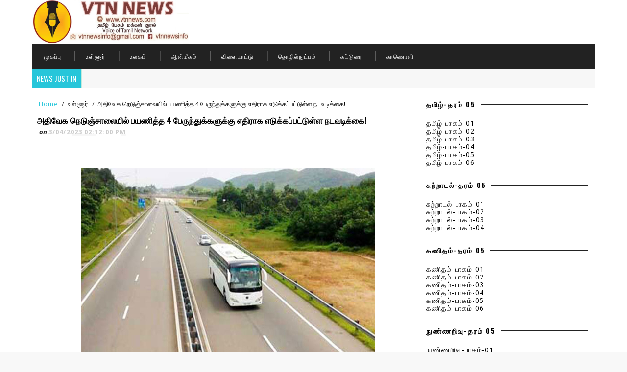

--- FILE ---
content_type: text/html; charset=UTF-8
request_url: http://www.vtnnews.com/2023/03/4.html
body_size: 39627
content:
<!DOCTYPE html>
<html class='v2' dir='ltr' xmlns='http://www.w3.org/1999/xhtml' xmlns:b='http://www.google.com/2005/gml/b' xmlns:data='http://www.google.com/2005/gml/data' xmlns:expr='http://www.google.com/2005/gml/expr'>
<head>
<link href='https://www.blogger.com/static/v1/widgets/335934321-css_bundle_v2.css' rel='stylesheet' type='text/css'/>
<link href='https://cdnjs.cloudflare.com/ajax/libs/font-awesome/4.7.0/css/font-awesome.min.css' rel='stylesheet'/>
<style>
      
  .back-top{z-index:2;background-color:#26c6da;width:35px;height:35px;position:fixed;bottom:-100px;right:25px;cursor:pointer;overflow:hidden;font-size:35px;color:#13253a;text-align:center;line-height:35px;transition:all .3s ease }
      .back-top:hover{background-color:white; }
      
  
    </style>
<script type='text/javascript'>
 $(document).ready(function() {$('.PopularPosts img').attr('width', '100%').attr('height', 'auto').attr('src', function(i, src) {return src.replace( 's72-c', 's120-c' );});});
<!-- helparchive.blogspot.com -->
</script>
<meta content='width=device-width, initial-scale=1, maximum-scale=1' name='viewport'/>
<link href='http://fonts.googleapis.com/css?family=Open+Sans:400,400italic,700,700italic|Oswald:300,400,700|Shadows+Into+Light' media='all' rel='stylesheet' type='text/css'/>
<link href='//maxcdn.bootstrapcdn.com/font-awesome/4.7.0/css/font-awesome.min.css' rel='stylesheet'/>
<meta content='text/html; charset=UTF-8' http-equiv='Content-Type'/>
<meta content='blogger' name='generator'/>
<link href='http://www.vtnnews.com/favicon.ico' rel='icon' type='image/x-icon'/>
<link href='http://www.vtnnews.com/2023/03/4.html' rel='canonical'/>
<link rel="alternate" type="application/atom+xml" title="VTN News - Atom" href="http://www.vtnnews.com/feeds/posts/default" />
<link rel="alternate" type="application/rss+xml" title="VTN News - RSS" href="http://www.vtnnews.com/feeds/posts/default?alt=rss" />
<link rel="service.post" type="application/atom+xml" title="VTN News - Atom" href="https://www.blogger.com/feeds/6548605868821936471/posts/default" />

<link rel="alternate" type="application/atom+xml" title="VTN News - Atom" href="http://www.vtnnews.com/feeds/2921873870538247739/comments/default" />
<!--Can't find substitution for tag [blog.ieCssRetrofitLinks]-->
<link href='https://blogger.googleusercontent.com/img/a/AVvXsEh9iY5_k5Enc6SZbJzvXvrBnlJO8XNyfsWht_hFwqhRkO2wamhszRi0HyZY_dJQO7bcMSEz-GYUyMx1iO9DJKs5DpMs5RdTI1nXrje4X1PZJ6Zfqu5EZy4-eKRczBMhYGggU2TXgliTIcxCqqVnY0Xu8q79JXKmJ5_Y08FWKHjuiSJZcjUX-SNa8QdS5g=s16000' rel='image_src'/>
<meta content='http://www.vtnnews.com/2023/03/4.html' property='og:url'/>
<meta content='அதிவேக நெடுஞ்சாலையில் பயணித்த 4 பேருந்துக்களுக்கு எதிராக எடுக்கப்பட்டுள்ள நடவடிக்கை!' property='og:title'/>
<meta content='தெற்கு அதிவேக நெடுஞ்சாலையில் பயணிகள் போக்குவரத்து அனுமதிப்பத்திரம் இன்றி பயணித்த நான்கு பேருந்துகளுக்கு எதிராக நடவடிக்கை எடுக்கப்பட்டுள்ளதாக...' property='og:description'/>
<meta content='https://blogger.googleusercontent.com/img/a/AVvXsEh9iY5_k5Enc6SZbJzvXvrBnlJO8XNyfsWht_hFwqhRkO2wamhszRi0HyZY_dJQO7bcMSEz-GYUyMx1iO9DJKs5DpMs5RdTI1nXrje4X1PZJ6Zfqu5EZy4-eKRczBMhYGggU2TXgliTIcxCqqVnY0Xu8q79JXKmJ5_Y08FWKHjuiSJZcjUX-SNa8QdS5g=w1200-h630-p-k-no-nu' property='og:image'/>
<title>
அத&#3007;வ&#3015;க ந&#3014;ட&#3009;ஞ&#3021;ச&#3006;ல&#3016;ய&#3007;ல&#3021; பயண&#3007;த&#3021;த 4 ப&#3015;ர&#3009;ந&#3021;த&#3009;க&#3021;கள&#3009;க&#3021;க&#3009; எத&#3007;ர&#3006;க எட&#3009;க&#3021;கப&#3021;பட&#3021;ட&#3009;ள&#3021;ள நடவட&#3007;க&#3021;க&#3016;! - VTN News
</title>
<!-- Description and Keywords (start) -->
<meta content='YOUR KEYWORDS HERE' name='keywords'/>
<!-- Description and Keywords (end) -->
<meta content='அதிவேக நெடுஞ்சாலையில் பயணித்த 4 பேருந்துக்களுக்கு எதிராக எடுக்கப்பட்டுள்ள நடவடிக்கை!' property='og:title'/>
<meta content='http://www.vtnnews.com/2023/03/4.html' property='og:url'/>
<meta content='article' property='og:type'/>
<meta content='https://blogger.googleusercontent.com/img/a/AVvXsEh9iY5_k5Enc6SZbJzvXvrBnlJO8XNyfsWht_hFwqhRkO2wamhszRi0HyZY_dJQO7bcMSEz-GYUyMx1iO9DJKs5DpMs5RdTI1nXrje4X1PZJ6Zfqu5EZy4-eKRczBMhYGggU2TXgliTIcxCqqVnY0Xu8q79JXKmJ5_Y08FWKHjuiSJZcjUX-SNa8QdS5g=s16000' property='og:image'/>
<meta content='VTN News' property='og:site_name'/>
<meta content='http://www.vtnnews.com/' name='twitter:domain'/>
<meta content='அதிவேக நெடுஞ்சாலையில் பயணித்த 4 பேருந்துக்களுக்கு எதிராக எடுக்கப்பட்டுள்ள நடவடிக்கை!' name='twitter:title'/>
<meta content='summary_large_image' name='twitter:card'/>
<meta content='https://blogger.googleusercontent.com/img/a/AVvXsEh9iY5_k5Enc6SZbJzvXvrBnlJO8XNyfsWht_hFwqhRkO2wamhszRi0HyZY_dJQO7bcMSEz-GYUyMx1iO9DJKs5DpMs5RdTI1nXrje4X1PZJ6Zfqu5EZy4-eKRczBMhYGggU2TXgliTIcxCqqVnY0Xu8q79JXKmJ5_Y08FWKHjuiSJZcjUX-SNa8QdS5g=s16000' name='twitter:image'/>
<meta content='அதிவேக நெடுஞ்சாலையில் பயணித்த 4 பேருந்துக்களுக்கு எதிராக எடுக்கப்பட்டுள்ள நடவடிக்கை!' name='twitter:title'/>
<!-- Social Media meta tag need customer customization -->
<meta content='Facebook App ID here' property='fb:app_id'/>
<meta content='Facebook Admin ID here' property='fb:admins'/>
<meta content='@username' name='twitter:site'/>
<meta content='@username' name='twitter:creator'/>
<style id='page-skin-1' type='text/css'><!--
/*
-----------------------------------------------
Blogger Template Style
Name:        Sora Seo
Author :     http://www.soratemplates.com
License:     Premium Version
----------------------------------------------- */
/* Variable definitions
-----------------------
<Variable name="bodybackground" description="Background" type="background" color="#f8f8f8" default="$(color) url(https://blogger.googleusercontent.com/img/b/R29vZ2xl/AVvXsEjW-WlLF7SAfFXtNH9-nT74HhpGwoomlpvrGDqrwmWAp9wYNMV7RcZkXlcoMN4BSxxprPC3si_kDnYEQFSTXgwwH6NYceep1TpTcVekiVBtZ9ro3YXzKYQIqv534pmRNcF54xS2BBe38YNA/s1600/bg.png) repeat fixed top left"/>
<Variable name="maincolor" description="Primary Color" type="color" default="#26c6da" />
<Variable name="maindarkcolor" description="Primary Dark Color" type="color" default="#222" />
-----------------------
*/
/*****************************************
reset.css
******************************************/
html, body, .section, .widget, div, span, applet, object, iframe,
h1, h2, h3, h4, h5, h6, p, blockquote, pre,
a, abbr, acronym, address, big, cite, code,
del, dfn, em, font, img, ins, kbd, q, s, samp,
small, strike, strong, sub, sup, tt, var,
dl, dt, dd, ol, ul, li,
fieldset, form, label, legend,
table, caption, tbody, tfoot, thead, tr, th, td, figure {    margin: 0;    padding: 0; }
html {   overflow-x: hidden;}
a {text-decoration:none;color:#26c6da;}
article,aside,details,figcaption,figure,
footer,header,hgroup,menu,nav,section {     display:block;}
table {    border-collapse: separate;    border-spacing: 0;}
caption, th, td {    text-align: left;    font-weight: normal;}
blockquote:before, blockquote:after,
q:before, q:after {    content: "";}
.quickedit, .home-link{display:none;}
blockquote, q {    quotes: "" "";}
sup{    vertical-align: super;    font-size:smaller;}
code{    font-family: 'Courier New', Courier, monospace;    font-size:12px;    color:#272727;}
::selection {background:transparent; text-shadow:#000 0 0 2px;}
::-moz-selection {background:transparent; text-shadow:#000 0 0 2px;}
::-webkit-selection {background:transparent; text-shadow:#000 0 0 2px;}
::-o-selection {background:transparent; text-shadow:#000 0 0 2px;}
a img{	border: none;}
ol, ul { padding:0;  margin:0;  text-align: left;  }
ol li { list-style-type: decimal;  padding:0 0 5px;  }
ul li { list-style-type: disc;  padding: 0 0 5px;  }
ul ul, ol ol { padding: 0; }
#navbar-iframe, .navbar {   height:0px;   visibility:hidden;   display:none   }
.Attribution, .feed-links, .post-footer-line.post-footer-line-1, .post-footer-line.post-footer-line-2 , .post-footer-line.post-footer-line-3 {
display: none;
}
.CSS_LIGHTBOX {
z-index: 99!important;
}
.item-control {
display: none !important;
}
h2.date-header, h4.date-header {display:none;margin:1.5em 0 .5em}
h1, h2, h3, h4, h5, h6 {
font-family:Oswald;
font-weight: 400;
color: #2e2e2e;
}
blockquote {
padding: 8px;
background-color: #faebbc;
border-top: 1px solid #e1cc89;
border-bottom: 1px solid #e1cc89;
margin: 5px;
background-image: url(https://blogger.googleusercontent.com/img/b/R29vZ2xl/AVvXsEgNkxCjm9HDd8HHmp2fU_z5YX8e14pIOxNXCL_izoglaBxv6A0h2LunD8auAGYB8lZIy8x6scIPw1vl9fHPYGrfHyTfZyA64Xi1sGhk1ZIWRVPVG2xs8JiXS4wlaYqavHeiUXN0qUsIXuY/s1600/openquote1.gif);
background-position: top left;
background-repeat: no-repeat;
text-indent: 23px;
}
blockquote p{
display: block;
background-image: url(https://blogger.googleusercontent.com/img/b/R29vZ2xl/AVvXsEj4kxq01x2t-Qps_a38Gs41GULAzyzemFlXGlaMow_m1pnmWG1CZDWEGVuvBMfErwDMniIxDEB4djAiHKcbgxGbxbDxQFYkDTDhH1Cx-OEygyTO9fz-hh38I0YjR21KGExNrfp1c_olz64/s1600/closequote1.gif);
background-repeat: no-repeat;
background-position: bottom right;
}
img {
max-width: 100%;
vertical-align: middle;
}
* {
outline: 0;
transition: all .3s ease;
-webkit-transition: all .3s ease;
-moz-transition: all .3s ease;
-o-transition: all .3s ease;
}
.item #blog-pager {
display: none;
height: 0;
opacity: 0;
visibility: hidden;
}
.widget iframe, .widget img .media {
max-width: 400%;
}
.status-msg-wrap {
display: none;
}
a:hover {
color:#26c6da;
}
/*****************************************
Custom css starts
******************************************/
body {
color: #2e2e2e;
font-family: 'Open Sans', sans-serif;
font-size: 14px;
font-weight: normal;
line-height: 21px;
background: #f8f8f8 url(https://blogger.googleusercontent.com/img/b/R29vZ2xl/AVvXsEjW-WlLF7SAfFXtNH9-nT74HhpGwoomlpvrGDqrwmWAp9wYNMV7RcZkXlcoMN4BSxxprPC3si_kDnYEQFSTXgwwH6NYceep1TpTcVekiVBtZ9ro3YXzKYQIqv534pmRNcF54xS2BBe38YNA/s1600/bg.png) repeat fixed top left;
}
/* ######## Wrapper Css ######################### */
#outer-wrapper{max-width:100%;margin:0 auto;background-color:#FFF;box-shadow:0 0 5px RGBA(0, 0, 0, 0.2)}
.row{width:1150px}
#content-wrapper {
margin: 0 auto;
padding: 0px 0px 0px;
overflow: hidden;
}
#main-wrapper {
float: left;
width: 68%;
max-width: 800px;
}
#sidebar-wrapper {
float: right;
width: 30%;
max-width: 330px;
margin:15px;
}
/* ######## Top Header Bar Css ######################### */
.top-bar {
background-color: #FFFFFF;
border-bottom: 1px solid rgba(255,255,255,0.2);
}
.top-bar-wrapper {
position: relative;
overflow: hidden;
min-height:40px;
color: #fff;
margin:0 auto;
}
.top-bar-social, .bottom-bar-social {
float: right;
padding: 5px 0;
}
.bottom-bar-social {
padding:0 0;
}
.top-bar-social li, .bottom-bar-social li {
display: inline;
padding: 0;
float: left;
margin-right: 5px;
;
}
.top-bar-social .widget ul, .bottom-bar-social .widget ul {
padding: 0;
}
.top-bar-social .LinkList ul, .bottom-bar-social .LinkList ul {
text-align: center;
}
.top-bar-social #social a {
display: block;
width: 30px;
height: 30px;
line-height: 30px;
font-size: 12px;
color: #fff;
background: #26c6da;
-webkit-border-radius: 100%;
-moz-border-radius: 100%;
border-radius: 100%;
transition: background 0.3s linear;
-moz-transition: background 0.3s linear;
-webkit-transition: background 0.3s linear;
-o-transition: background 0.3s linear;
}
.bottom-bar-social #social a {
display: block;
width: 30px;
height: 30px;
line-height: 30px;
font-size: 15px;
color: #fff;
background: #26c6da;
transition: color 0.3s linear;
-moz-transition: color 0.3s linear;
-webkit-transition: color 0.3s linear;
-o-transition: color 0.3s linear;
-webkit-border-radius: 100%;
-moz-border-radius: 100%;
border-radius: 100%;
}
.top-bar-social #social a:before, .bottom-bar-social #social a:before {
display: inline-block;
font: normal normal normal 22px/1 FontAwesome;
font-size: inherit;
font-style: normal;
font-weight: 400;
-webkit-font-smoothing: antialiased;
-moz-osx-font-smoothing: grayscale;
}
.top-bar-social .bloglovin:before, .bottom-bar-social .bloglovin:before{content:"\f004"}
.top-bar-social .facebook:before, .bottom-bar-social .facebook:before{content:"\f09a"}
.top-bar-social .twitter:before, .bottom-bar-social .twitter:before{content:"\f099"}
.top-bar-social .gplus:before, .bottom-bar-social .gplus:before{content:"\f0d5"}
.top-bar-social .rss:before, .bottom-bar-social .rss:before{content:"\f09e"}
.top-bar-social .youtube:before, .bottom-bar-social .youtube:before{content:"\f167"}
.top-bar-social .skype:before, .bottom-bar-social .skype:before{content:"\f17e"}
.top-bar-social .stumbleupon:before, .bottom-bar-social .stumbleupon:before{content:"\f1a4"}
.top-bar-social .tumblr:before, .bottom-bar-social .tumblr:before{content:"\f173"}
.top-bar-social .vine:before, .bottom-bar-social .vine:before{content:"\f1ca"}
.top-bar-social .stack-overflow:before, .bottom-bar-social .stack-overflow:before{content:"\f16c"}
.top-bar-social .linkedin:before, .bottom-bar-social .linkedin:before{content:"\f0e1"}
.top-bar-social .dribbble:before, .bottom-bar-social .dribbble:before{content:"\f17d"}
.top-bar-social .soundcloud:before, .bottom-bar-social .soundcloud:before{content:"\f1be"}
.top-bar-social .behance:before, .bottom-bar-social .behance:before{content:"\f1b4"}
.top-bar-social .digg:before, .bottom-bar-social .digg:before{content:"\f1a6"}
.top-bar-social .instagram:before, .bottom-bar-social .instagram:before{content:"\f16d"}
.top-bar-social .pinterest:before, .bottom-bar-social .pinterest:before{content:"\f0d2"}
.top-bar-social .delicious:before, .bottom-bar-social .delicious:before{content:"\f1a5"}
.top-bar-social .codepen:before, .bottom-bar-social .codepen:before{content:"\f1cb"}
.top-bar-social .email:before, .bottom-bar-social .email:before{content:"\f0e0"}
.top-bar-social #social a.facebook:hover {
background-color: #3b5998;
}
.top-bar-social #social a.twitter:hover {
background-color: #55acee;
}
.top-bar-social #social a.gplus:hover {
background-color: #dd4b39;
}
.top-bar-social ul#social a.linkedin:hover {
background-color: #0976b4;
}
.top-bar-social ul#social a.instagram:hover {
background-color: #3f729b;
}
.top-bar-social ul#social a.pinterest:hover {
background-color: #cc2127;
}
.bottom-bar-social ul#social a.facebook:hover {
color: #3b5998;
}
.bottom-bar-social ul#social a.twitter:hover {
color: #55acee;
}
.bottom-bar-social ul#social a.gplus:hover {
color: #dd4b39;
}
.bottom-bar-social ul#social a.linkedin:hover {
color: #0976b4;
}
.bottom-bar-social ul#social a.instagram:hover {
color: #3f729b;
}
.bottom-bar-social ul#social a.pinterest:hover {
color: #cc2127;
}
.top-bar-social ul#social a:hover, .bottom-bar-social ul#social a:hover {
color: #fff;
opacity: 1;
}
.top-bar-menu {
float: left;
}
.top-menu ul {
overflow: hidden;
list-style: none;
padding: 0;
margin: 0;
}
.top-menu ul li {
float: left;
display: inline-block;
list-style: none;
padding:0;
}
.top-menu ul li a {
padding: 12px 16px;
display: block;
border: none !important;
text-decoration: none;
line-height: inherit;
font-size: 14px;
font-weight: normal;
color:#fff;
}
.selectnav {display:none}
/* ######## Header Css ######################### */
#header-wrapper {
background: #FFFFFF;
}
#header-wrappers {
color: #222222;
padding: 0px 0 0px;
margin: 0 auto;
}
#header-inner {
background-position: left;
background-repeat: no;
}
.headerleft img {
height: 90px;
margin: 0 0 0;
}
.headerleft h1,
.headerleft h1 a,
.headerleft h1 a:hover,
.headerleft h1 a:visited {
font-family: 'Shadows Into Light', cursive;
color: #fff;
font-size: 55px;
font-weight: bold;
line-height: 68px;
margin: 0;
padding: 0 0 5px;
text-decoration: none;
text-transform: uppercase;
}
.headerleft h3 {
font-weight: 400;
margin: 0;
padding: 0;
}
.headerleft .description {
color: #000000;
font: normal 14px Oswald;
margin: 0;
padding: 10px 0;
text-transform: uppercase;
text-align: left;
}
.headerleft {
float: left;
margin: 0;
padding: 0;
width: 320px;
}
.headerright {
float: right;
margin: 0;
padding: 1px 0 0;
width: 730px;
}
/* ######## Navigation Menu Css ######################### */
.selectnav {
display:none;
}
.tm-menu {
font-weight: 400;
margin: 0 auto;
height:50px;
}
ul#nav {
list-style: none;
margin: 0;
padding: 0;
}
#menu .widget {
display: none;
}
#menu {
height: 50px;
position: relative;
text-align: center;
z-index: 15;
margin:0 auto;
background: #222222;
padding-right:50px;
}
.menu-wrap {
margin:0 auto;
position: relative;
}
#menu ul > li {
position: relative;
vertical-align: middle;
display: inline-block;
padding: 0;
margin: 0;
}
#menu ul > li:hover > a {
}
#menu ul > li > a {
color: #fff;
font-size: 12px;
font-weight: 500;
line-height: 50px;
display: inline-block;
text-transform: uppercase;
text-decoration: none;
letter-spacing: 1px;
margin: 0;
padding: 0 25px;
font-family: Oswald;
}
#menu ul > li > ul > li:first-child > a {
padding-left: 12px
}
#menu ul > li > ul {
position: absolute;
background: #4d4d4d;
top: 100%;
left: 0;
min-width: 180px;
padding: 0;
z-index: 99;
margin-top: 0;
visibility: hidden;
opacity: 0;
-webkit-transform: translateY(10px);
-moz-transform: translateY(10px);
transform: translateY(10px)
}
#menu ul > li > ul > li > ul {
position: absolute;
top: 0;
left: 180px;
width: 180px;
background: #5d5d5d;
z-index: 99;
margin-top: 0;
margin-left: 0;
padding: 0;
border-left: 1px solid #6d6d6d;
visibility: hidden;
opacity: 0;
-webkit-transform: translateY(10px);
-moz-transform: translateY(10px);
transform: translateY(10px)
}
#menu ul > li > ul > li {
display: block;
float: none;
text-align: left;
position: relative;
border-bottom: 1px solid;
border-top: none;
border-color: #8d8d8d;
}
#menu ul > li > ul > li:last-child {
border: 0;
}
#menu ul li:after {
content: "|";
display: block;
position: absolute;
margin: auto;
top: -20px;
right: -5px;
bottom: 0;
width: 8px;
height: 8px;
text-align: center;
font-weight: 400;
font-size: 20px;
text-rendering: auto;
-webkit-font-smoothing: antialiased;
-moz-osx-font-smoothing: grayscale;
color: #5c5c5c;
}
#menu ul li.parent ul li:after, #menu ul li:last-child:after {
display:none;
}
#menu ul > li:hover {
background-color: #26c6da
}
#menu ul > li > ul > li a {
font-size: 11px;
display: block;
color: #fff;
line-height: 35px;
text-transform: uppercase;
text-decoration: none;
margin: 0;
padding: 0 12px;
border-right: 0;
border: 0
}
#menu ul > li.parent > a:after {
content: '\f107';
font-family: FontAwesome;
float: right;
margin-left: 5px
}
#menu ul > li:hover > ul,
#menu ul > li > ul > li:hover > ul {
opacity: 1;
visibility: visible;
-webkit-transform: translateY(0);
-moz-transform: translateY(0);
transform: translateY(0)
}
#menu ul > li > ul > li.parent > a:after {
content: '\f105';
float: right
}
#menu ul ul {
}
.ty-ran-yard {
position: absolute;
right: 0;
top: 0;
z-index: 99;
}
.ty-ran-yard span {
list-style: none;
}
/* ######## Ticker Css ######################### */
.news-tick-bar {
margin: 0;
width:auto;
}
.ticker .title {
float: left;
height: 40px;
font-size: 15px;
color: #fff;
line-height: 40px;
font-weight: 400;
overflow: hidden;
padding: 0 10px;
background:#26c6da;
font-family: Oswald;
text-transform:uppercase;
}
.ticker .title .fa {
padding: 5px 6px;
color: #fff;
}
.ticker .widget-content {
height: 40px;
box-sizing: border-box;
overflow: hidden;
padding: 0 4px;
border: 1px solid rgba(14, 185, 117, 0.22);
border-top: 0;
}
.ticker .widget-content li {
float: left;
margin-left: 100px;
display: inline-block;
height: 38px;
line-height: 38px;
padding: 0
}
.ticker .widget {
height: 40px;
overflow: hidden;
background-color: #f7f7f7;
}
.ticker .post-tag {
display: inline-block;
background-color: #0c0c0c;
color: #fff;
margin-right: 10px;
font-weight: 400;
border-radius: 2px;
height: 18px;
line-height: 18px;
padding: 0 6px;
font-size: 10px;
text-transform: uppercase;
position: relative;
margin-top: 10px;
float: left
}
.ticker .tyard-title {
font-size: 14px;
font-weight: 400;
display: inline-block;
font-family:Open sans;
}
.ticker .tyard-title a {
color: $darkcolor;
}
.ticker .tyard-title a:hover {
color: #26c6da;
}
.tickercontainer,
.tickercontainer .mask,
ul.newsticker {
-webkit-transition: all 0 linear;
-moz-transition: all 0 linear;
-o-transition: all 0 linear;
transition: all 0 linear;
list-style: none;
margin: 0
}
.tickercontainer {
margin: 0;
padding: 0;
overflow: hidden
}
.tickercontainer .mask {
position: relative;
overflow: hidden
}
.newsticker {
position: relative;
list-style-type: none;
margin: 0;
padding: 0
}
ul.newsticker {
-webkit-transition: all 0s linear;
-moz-transition: all 0s linear;
-o-transition: all 0s linear;
transition: all 0s linear;
position: relative;
list-style-type: none;
margin: 0;
padding: 0
}
.tickeroverlay-left {
display: none
}
.tickeroverlay-right {
display: none
}
/* ######## Sidebar Css ######################### */
.sidebar .widget, .mini-sidebar .widget {
margin-bottom: 20px;
position: relative;
clear: both;
}
.sidebar h2 {
padding: 0;
margin: 0 0 20px;
position:relative;
}
.sidebar h2:before {
position: absolute;
content: '';
width: 100%;
height: 2px;
background-color: #222222;
top: 17px;
z-index: 0;
}
.sidebar h2 span {
position: relative;
display: inline-block;
font-size: 14px;
font-weight: 700;
text-transform: uppercase;
letter-spacing: 2px;
background-color: #fff;
padding: 0 10px 0 0;
z-index: 1;
color:#000;
}
.sidebar ul,.sidebar li, .mini-sidebar ul,.mini-sidebar li {
list-style-type:none;
margin:0;
padding: 0;
}
.sidebar .LinkList li, .mini-sidebar .LinkList li {
padding: 0 0 6px 0;
margin: 0 0 6px 0;
text-transform:capitalize;
}
/* Multi Tab Widget */
.menu-tab li a,
.sidetabs .section {
transition: all 0s ease;
-webkit-transition: all 0s ease;
-moz-transition: all 0s ease;
-o-transition: all 0s ease;
-ms-transition: all 0s ease
}
.menu-tab {
overflow: hidden;
clear: both;
padding: 0;
margin: 0
}
.sidetabs .widget-content {
padding: 10px 0;
}
.sidetabs .widget h2 {
display: none
}
.menu-tab li {
width: 50%;
float: left;
display: inline-block;
padding: 0
}
.menu-tab li a {
font-family: 'Oswald', sans-serif;
height: 32px;
text-align: center;
padding: 0;
font-weight: 400;
display: block;
color: #fff;
background-color:#192b33;
font-size: 14px;
line-height: 32px;
letter-spacing: 1.5px;
text-transform: uppercase
}
.menu-tab li.active a {
color: #fff;
background-color:#26c6da;
}
.menu-tab li {
display: none
}
.hide-tab {
display: inline-block!important
}
#tabside2 {
margin-bottom: 15px;
}
/* ######## Post Css ######################### */
article {
margin:0;
padding:0;
overflow: hidden;
}
.post-outer {
border-bottom:1px solid #d0cccc;
margin:0;
padding:0;
}
.post {
display: block;
overflow: hidden;
word-wrap: break-word;
}
.index .post, .archive .post {
background:#;
margin-top:0px;
}
.post-head h1 {
color: #000;
font-size: 20px;
font-weight: bold;
}
.post h2 {
margin-bottom: 1px;
line-height: 1.2em;
font-size: 13px;
font-weight: 200;
}
a:hover {
color: #26c6da;
}
a {
color: #000;
letter-spacing: 1.1px;
}
.post h2 {
margin: 10px 0;
padding: 0;
text-transform:uppercase;
}
.retitle h2 {
display: block;
}
.post-body {
margin: 10px;
padding:15px;
font-size: 13px;
line-height: 22px;
box-sizing: border-box;
}
.post-body a {
}
.block-image   {
float:left;
width: 100px;
height: 110px;
margin-right: 20px;
margin-top: 10px;
margin-bottom: -10px;
position:relative;
}
.block-image .thumb {
width: 135px;
height: 90px;
position: relative;
display: block;
overflow: hidden;
float:left;
margin:0;
padding:0;}
.block-image a {
width: 85%;
height: 90px;
display: block;
transition: all .3s ease-out!important;
-webkit-transition: all .3s ease-out!important;
-moz-transition: all .3s ease-out!important;
-o-transition: all .3s ease-out!important;
}
.block-image .thumb:hover > a:before {
opacity: 0.9;
size:100%;
}
.date-header-post {
color: #90949c;
display: block;
font-size: 12px;
font-weight: bold;
line-height: 1.3em;
margin: 0!important;
padding: 0;
}
.date-header-post a {
color: #bdbdbd;
font-weight: bolder;
}
.post-header {
padding:12px 10px 10px;
}
.index .post-header, .archive .post-header {
padding:0;
}
#meta-post .fa-calendar-o {
margin-left: 8px;
}
.breadcrumbs .fa-angle-right:before{margin:0 5px}
.breadcrumbs{margin:0;font-size:13px;    padding: 10px 0;}
.breadcrumbs span a.bhome{color:#26c6da}
.breadcrumbs span,.breadcrumbs span a{color:#010101;padding: 0 2px;}
.breadcrumbs span a:hover{color:#26c6da}
.post-meta {
color: #bdbdbd;
display: block;
font-size: 13px;
font-weight: 400;
line-height: 21px;
margin: 0;
padding: 0;
}
.post-meta a {
color: #CBCBCB;
}
.post-meta i {
color: #222222;
}
.post-timestamp {
margin-left: 5px;
font-weight: bolder;
color: #991b1e;
}
.label-head {
margin-left: 5px;
}
.label-head a {
padding-left: 2px;
}
.resumo {
margin-top: 10px;
color: #343434;
}
.resumo span {
display: block;
margin-bottom: 8px;
font-size: 14px;
line-height: 22px;
text-align: justify;
}
.post-body img {
max-width: 100%;
padding: 10px 0;
position: relative;
margin:0 auto;
}
.post h3 {
font-size: 18px;
margin-top: 20px;
margin-bottom: 10px;
line-height: 1.1;
}
.block-image .post-labels {
position:absolute;
bottom: 0px;
left: 0px;
padding: 3px 1px 3px;
background: #00c8d7;
color: #fff;
font-size: 9.5px;
text-transform: uppercase;
display: inline-block;
z-index: 9;
display:none;
}
.block-image .post-labels a {
color:#fff;
height:auto;
width:auto;
}
.block-image .meta-botom {
position:absolute;
bottom:10px;
right:10px;
}
.block-image .meta-botom .share-art {
position: relative;
}
.block-image .meta-botom .share-art span {
display: none;
}
.block-image .meta-botom .share-art {
float: right;
padding: 10;
padding-top: 0;
font-size: 14px;
font-weight: 400;
text-transform: capitalize;
}
.block-image .meta-botom .share-art a {
color: #fff;
padding: 5px 10px;
margin-left: 4px;
border-radius: 2px;
display: inline-block;
margin-right: 0;
height: auto;
width: auto;
}
.block-image .meta-botom .share-art .fac-art  {
background-color: #003471;
}
.block-image .meta-botom .share-art .twi-art  {
background-color: #00BFF3;
}
.block-image .meta-botom .share-art .goo-art  {
background-color: #EA4D29;
}
.block-image .meta-botom .share-art .wat-art{background:#25d266;display:none;}
.block-image .meta-botom .share-art .wat-art:hover{background:rgba(37, 210, 102, 0.73)}
.block-image .meta-botom .share-art .wat-art{display:inline-block;}
}
.block-image .meta-botom .share-art i {color:#fff;}
.block-image .meta-botom .share-art a:hover i{opacity:0.7;}
.comment-link {
white-space: normal;
}
#blog-pager {
clear: both;
text-align: center;
margin: 0;
font-family: Oswald;
}
.index .blog-pager,
.index #blog-pager {
display: block
}
.index .blog-pager,
.index #blog-pager,
.archive .blog-pager,
.archive #blog-pager {
-webkit-border-radius: 0;
-moz-border-radius: 0;
border-radius: 0;
padding: 15px 0 5px;
text-align: center;
}
.showpageNum a,
.showpage a,
#blog-pager-newer-link a,
#blog-pager-older-link a {
color: #fff;
background-color: #222222;
font-size: 14px;
font-weight: 400;
line-height: 24px;
margin-right: 5px;
overflow: hidden;
padding: 4px 10px;
text-decoration: none
}
.showpageNum a:hover,
.showpage a:hover,
#blog-pager-newer-link a:hover,
#blog-pager-older-link a:hover {
decoration: none;
background-color: #26c6da
}
.showpageOf {
display: none;
font-size: 0
}
.showpagePoint {
color: #fff;
background-color: #26c6da;
font-size: 14px;
font-weight: 400;
line-height: 24px;
margin-right: 5px;
overflow: hidden;
padding: 4px 10px;
text-decoration: none
}
#post-pager .blog-pager-older-link:hover, #post-pager .blog-pager-newer-link:hover {
color:#26c6da;
background:inherit;
}
#post-pager {
clear:both;
float: left;
display: block;
width: 100%;
box-sizing: border-box;
margin: 15px 0;
}
#post-pager .blog-pager-older-link, #post-pager .blog-pager-newer-link {
border:0;
text-align:right;
background:none;
color:#222222;
}
#post-pager .blog-pager-newer-link {
border: 0;
text-align:left;
}
#post-pager #blog-pager-newer-link, #post-pager #blog-pager-older-link {
width: 50%;
}
#post-pager a b {
display: block;
padding: 0 0 5px;
font-weight: 700;
letter-spacing: 1px;
font-size: 13px;
color:#maincolor;
font-family: Oswald;
}
#post-pager a span {
text-transform:capitalize;
}
#post-pager .blog-pager-older-link, #post-pager .blog-pager-newer-link {
padding:0;
display: block;
}
/* ######## Share widget Css ######################### */
.item .post-footer .share-box .post-labels {
float: left;
}
.item .post-footer .share-box .post-labels .label-title {
color: #fff;
padding: 3px 8px;
font-size: 13px;
background-color: #26c6da;
}
.item .post-footer .share-box .post-labels a {
color: $textcolor;
padding: 3px 8px;
font-size: 13px;
background-color: #f8f8f8;
}
.post-footer .share-box {
position: relative;
padding: 10px 0;
text-align: left;
}
.post-footer .share-title {
border-bottom: 2px solid #eee;
color: #010101;
display: inline-block;
padding-bottom: 7px;
font-size: 15px;
font-weight: 500;
clear: both;
margin: 0 0 10px;
position: relative;
float: left;
}
.Related-title {
padding: 0;
margin: 0 0 20px;
position:relative;
display: block;
}
.Related-title:before {
position: absolute;
content: '';
width: 100%;
height: 2px;
background-color: #222222;
top: 10px;
z-index: 0;
}
.Related-title span {
position: relative;
display: inline-block;
font-size: 14px;
font-weight: 700;
text-transform: uppercase;
letter-spacing: 2px;
background-color: #fff;
padding: 0 10px 0 0;
z-index: 1;
color:#000;
}
.post-footer .share-title:after {
position: absolute;
left: 50%;
margin-left: -5px;
bottom: -5px;
content: "";
display: block;
width: 0;
height: 0;
border-left: 5px solid transparent;
border-right: 5px solid transparent;
border-top: 5px solid #eee;
}
.post-footer .share-art {
float: left;
padding: 0;
padding-left: 15px;
font-size: 13px;
font-weight: 400;
text-transform: capitalize;
}
.post-footer .share-art a {
color: #;
padding: 3px 8px;
margin-left: 4px;
border-radius: 2px;
display: inline-block;
margin-right: 0;
background: #010101;
}
.post-footer .share-art i {
color:#fff;
}
@media only screen and (max-width: 800px) {
#menu ul{width: 100%;background:#fff;position:absolute;top:100%;left:0;z-index:10;height:auto;display:none;}
#menu li:hover > ul {width: 100%;}
#menu li a {line-height: 35px;}
#menu li ul {top: 0px;position: relative;box-shadow: none;}
#menu ul.menus{width:100%;position:static;padding-left:20px}
#menu li{display:block;float:none;width:auto; font:normal 0.8em Arial;}
#menu input,#menu label{position:absolute;right:10px;bottom:-10px; display:block }
#menu input{z-index:4}
#menu input:checked + label{color: #000000;background: #0076ce}
#menu input:hover + label {background: #eee}
#menu input:checked ~ ul{display:block;border-bottom: 1px solid #ddd;border-top: 1px solid #ddd;}
}
/* ######## Comments Css ######################### */
.comments-title {
position: relative;
clear: both;
z-index: 1;
margin: 0;
line-height: 33px
}
.comments-title h2 {
display: inline-block;
position: relative;
background-color: #fff;
color: #1c1c1c;
font-size: 18px;
letter-spacing: -.4px;
text-transform: uppercase;
font-weight: 700;
z-index: 1;
margin: 0;
padding-right: 15px
}
.comments-title:after {
content: "";
position: absolute;
z-index: 0;
top: 14px;
left: 0;
width: 100%;
height: 5px;
background-color: #F5F5F5
}
.blogger-tab {
display: block
}
.comments {
clear: both;
margin: 0;
color: #1c1c1c;
background: #ffffff;
padding: 10px 0;
}
.comments h4 {
font-weight: 400;
font-size: 12px;
padding-top: 1px;
margin-bottom:10px;
}
.comments .comments-content {
margin: 0;
padding: 0
}
.comments .comments-content .comment {
margin-bottom: 0;
padding-bottom: 8px
}
.comments .comments-content .comment:first-child {
padding-top: 0
}
.facebook-tab,
.fb_iframe_widget_fluid span,
.fb_iframe_widget iframe {
width: 100%!important
}
.comments .item-control {
position: static
}
.comments .avatar-image-container {
float: left;
overflow: hidden;
position: absolute
}
.comments .avatar-image-container,
.comments .avatar-image-container img {
height: 45px;
max-height: 45px;
width: 45px;
max-width: 45px;
border-radius: 0
}
.comments .comment-block {
overflow: hidden;
padding: 0 0 10px
}
.comments .comment-block,
.comments .comments-content .comment-replies {
margin-left: 60px;
margin-top: 0
}
.comments .comments-content .inline-thread {
padding: 0
}
.comments .comment-actions {
float: left;
width: 100%;
position: relative;
margin: 0
}
.comments .comments-content .comment-header {
font-size: 14px;
display: block;
overflow: hidden;
clear: both;
margin: 0 0 3px;
padding: 0 0 5px;
border-bottom: 1px dotted #f5f5f5
}
.comments .comments-content .user {
font-style: normal;
font-weight: 500;
display: block;
font-size: 16px
}
.comments .comments-content .icon.blog-author {
display: none
}
.comments .comments-content .comment-content {
float: left;
text-align: left;
font-size: 13px;
line-height: 1.4em;
color: #656565
}
.comments .comment .comment-actions a {
margin-right: 5px;
padding: 2px 5px;
color: #1c1c1c;
font-weight: 400;
background-color: #f5f5f5;
font-size: 10px
}
.comments .comment .comment-actions a:hover {
color: #fff;
background-color: #CD2122;
text-decoration: none
}
.comments .comments-content .datetime {
color: #999;
float: left;
font-size: 11px;
position: relative;
font-style: italic;
margin: 2px 0 0;
display: block
}
.comments .comments-content .datetime:before {
content: '\f017';
font-family: fontawesome;
font-style: normal;
margin-right: 3px
}
.comments .comments-content .comment-header a {
color: inherit
}
.comments .comments-content .comment-header a:hover {
color: #CD2122
}
.comments .thread-toggle {
margin-bottom: 4px
}
.comments .thread-toggle .thread-arrow {
height: 7px;
margin: 0 3px 2px 0
}
.comments .thread-expanded {
padding: 8px 0 0
}
.comments .comments-content .comment-thread {
margin: 0
}
.comments .continue a {
padding: 0 0 0 60px;
font-weight: 400
}
.comments .comments-content .loadmore.loaded {
margin: 0;
padding: 0
}
.comments .comment-replybox-thread {
margin: 0
}
iframe.blogger-iframe-colorize,
iframe.blogger-comment-from-post {
height: 283px!important
}
/* ######## Related Post Css ######################### */
#related-posts {
margin-bottom: 10px;
padding: 10px 0;
}
.related li {
width: 24%;
display: inline-block;
height: auto;
min-height: 184px;
float: left;
margin-right: 10px;
overflow: hidden;
position: relative;
}
.related li h3 {
margin-top:0;
}
.related-thumb {
width: 100%;
height: 100px;
overflow: hidden;
border-radius: 2px;
}
.related li .related-img {
width: 100%;
height: 100px;
display: block;
position: relative;
transition: all .3s ease-out!important;
-webkit-transition: all .3s ease-out!important;
-moz-transition: all .3s ease-out!important;
-o-transition: all .3s ease-out!important;
}
.related li .related-img:hover {
-webkit-transform: scale(1.1) rotate(-1.5deg)!important;
-moz-transform: scale(1.1) rotate(-1.5deg)!important;
transform: scale(1.1) rotate(-1.5deg)!important;
transition: all .3s ease-out!important;
-webkit-transition: all .3s ease-out!important;
-moz-transition: all .3s ease-out!important;
-o-transition: all .3s ease-out!important;
}
.related-title a {
font-size: 12px;
line-height: 1.4em;
padding: 10px 0 0;
font-family: Oswald;
font-weight: 400;
font-style: normal;
letter-spacing: 1px;
color: #010101;
display: block;
}
.related li:nth-of-type(4),
.related li:nth-of-type(8),
.related li:nth-of-type(12) {
margin-right: 0;
}
.related .related-tag {
display:none;
}
.related-overlay {
position: absolute;
left: 0;
top: 0;
z-index: 1;
width: 100%;
height: 100%;
background-color: rgba(40,35,40,0.05);
}
.related-content {
display: block;
bottom: 0;
padding: 0px 0px 11px;
width: 100%;
line-height: 1.2em;
box-sizing: border-box;
z-index: 2;
}
.related .related-content .recent-date {
display:none;
}
.recent-date:before, .p-date:before {
content: '\f017';
font-family: fontawesome;
margin-right: 5px;
}
/*****************************************
Footer Bottom CSS
******************************************/
#lower {
margin:auto;
padding: 0px 0px 10px 0px;
width: 100%;
background:#13253a;
}
#lower-wrapper {
margin:auto;
padding: 20px 0px 20px 0px;
border-bottom: 1px solid rgba(255,255,255,0.2);
}
#lowerbar-wrapper {
float: left;
margin: 0px 5px auto;
padding-bottom: 20px;
width: 32%;
color:#fff;
line-height: 1.6em;
word-wrap: break-word;
overflow: hidden;
max-width: 375px;
}
.lowerbar {margin: 0; padding: 0;}
.lowerbar .widget {margin: 0; padding: 10px 10px 0px 10px;box-sizing:border-box;}
.lowerbar h2 {
padding: 0;
margin: 0 0 20px;
position:relative;
}
.lowerbar h2:before {
position: absolute;
content: '';
width: 100%;
height: 2px;
background-color: #1f3b5a;
top: 17px;
z-index: 0;
}
.lowerbar h2 span {
position: relative;
display: inline-block;
font-size: 14px;
font-weight: 700;
text-transform: uppercase;
letter-spacing: 2px;
background-color: #13253a;
padding: 0 10px 0 0;
z-index: 1;
color:#fff;
}
.lowerbar ul {
margin: 0 auto;
padding: 0;
list-style-type: none;
}
.lowerbar li {
display:block;
line-height: 1.6em;
margin-left: 0 !important;
list-style-type: none;
}
.lowerbar li a {
text-decoration:none; color: #fff;
}
.lowerbar li a:hover {
text-decoration:none;
}
.lowerbar .PopularPosts ul li a, .lowerbar .ty-bonus .ty-bonos-entry a {
color:#fff;
}
.lowerbar .PopularPosts .widget-content ul li, .lowerbar .ty-bonus .ty-wow {
border-color:#1f3b5a;
}
/* ######## Footer Css ######################### */
#jugas_footer {
background: #13253a;
color: #BABABA;
font-family:Oswald;
font-weight: 400;
padding: 20px 0px;
}
.copy-container {
margin: 0 auto;
overflow: hidden;
}
.jugas_footer_copyright a {
color: #f4f4f4;
}
.jugas_footer_copyright {
text-align: left;
display:inline-block;
line-height: 30px;
}
/* ######## Custom Widget Css ######################### */
select#BlogArchive1_ArchiveMenu {
width: 100%;
padding: 10px;
border-color: #777;
}
.ty-bonus .ty-wow {
overflow: hidden;
border-bottom: 1px solid #F5F5F5;
padding: 10px 0;
}
.ty-bonus .ty-wow:first-child {
padding-top: 0;
}
.ty-bonus .ty-wow:last-child {
border-bottom: none;
}
.ty-bonus .ty-thumb-bonos {
position: relative;
float: left;
margin: 0!important;
width: 80px;
height: 60px;
overflow: hidden;
display: block;
vertical-align: middle;
}
.ty-bonus .ty-bonus-con {
padding-left: 10px;
display: table-cell;
}
.ty-bonus .ty-bonos-entry {
overflow: hidden;
line-height: 0;
margin: 0 0 2px;
padding: 0;
}
.ty-bonus .ty-bonos-entry a {
color: #222222;
font-weight: 400;
font-size: 14px;
line-height: 1.5em;
}
.ty-bonus .ty-bonos-entry a:hover {
color: #26c6da;
}
.ty-bonus .ty-thumb-bonos:hover .tyimg-lay {
background-color: rgba(40, 35, 40, 0.3);
}
.yard-auth-ty {
margin-right: 10px;
}
.yard-auth-ty::before {
content: '\f007';
font-family: fontawesome;
color: #bbb;
margin-right: 5px;
}
.yard-auth-ty,
.ty-time {
color: #bdbdbd;
font-size: 12px;
font-weight: 400;
}
.ty-time:before {
content: '\f133';
font-family: fontawesome;
color: #bbb;
margin-right: 5px;
}
.sidebar .PopularPosts .widget-content ul li:first-child,
.sidebar .ty-bonus .ty-wow:first-child {
padding-top: 0;
border-top: 0;
}
.sidebar .PopularPosts .widget-content ul li:last-child,
.sidebar .ty-bonus .ty-wow:last-child {
padding-bottom: 0;
}
.tyard-komet .ty-komet .ty-komet-tar {
position: relative;
overflow: hidden;
padding: 0;
width: 55px;
height: 55px;
float: left;
margin: 0 10px 0 0;
}
.tyard-komet .ty-komet {
background: none!important;
clear: both;
list-style: none;
word-break: break-all;
display: block;
border-top: 1px solid #F5F5F5;
border-bottom: 0 !important;
overflow: hidden;
margin: 0;
padding: 10px 0;
}
.tyard-komet .ty-komet:first-child {
padding-top: 0;
border-top: 0;
}
.tyard-komet .ty-komet:last-child {
padding-bottom: 0;
}
.tyard-komet .ty-komet span {
color: #bdbdbd;
display: block;
line-height: 1.2em;
text-transform: lowercase;
font-size: 12px;
font-style: italic;
font-weight: 400;
overflow: hidden;
background: #f9f9f9;
height: 38px;
margin-top: 5px;
box-sizing: border-box;
padding: 5px 8px;
}
.yardimg-komet {
width: 55px;
height: 55px;
float: left;
margin: 0 10px 0 0;
}
.tyard-komet a {
color: $darkcolor;
position: relative;
font-size: 13px;
text-transform: capitalize;
display: block;
overflow: hidden;
font-weight: 400;
}
.tyard-komet a:hover {
color:#26c6da;
}
.tyard-komet {
list-style: none;
padding: 0;
}
.sidebar .PopularPosts .widget-content ul li:first-child,
#sidetabs .PopularPosts .widget-content ul li:first-child {
padding-top: 0;
border-top: 0
}
.sidebar .PopularPosts .widget-content ul li:last-child,
.sidebar .ty-bonus .ty-wow:last-child,
.tab-widget .PopularPosts .widget-content ul li:last-child,
.tab-widget .ty-bonus .ty-wow:last-child {
padding-bottom: 0
}
.sidebar .FollowByEmail > h3.title,
.sidebar .FollowByEmail .title-wrap {
margin-bottom: 0
}
.FollowByEmail td {
width: 100%;
float: left;
box-sizing: border-box
}
.FollowByEmail .follow-by-email-inner .follow-by-email-submit {
margin-left: 0;
width: 100%;
border-radius: 0;
height: 30px;
font-size: 11px;
color: #fff;
background-color: #26c6da;
font-family: inherit;
text-transform: uppercase;
font-weight: 700;
letter-spacing: 1px
}
.FollowByEmail .follow-by-email-inner .follow-by-email-submit:hover {
opacity:0.8;
}
.FollowByEmail .follow-by-email-inner .follow-by-email-address {
padding-left: 10px;
height: 30px;
border: 1px solid #FFF;
margin-bottom: 5px;
box-sizing: border-box;
font-size: 11px;
font-family: inherit
}
.FollowByEmail .follow-by-email-inner .follow-by-email-address:focus {
border: 1px solid #FFF
}
.FollowByEmail .widget-content {
background-color: #222222;
box-sizing: border-box;
padding: 10px
}
.FollowByEmail .widget-content:before {
content: "Enter your email address to subscribe to this blog and receive notifications of new posts by email.";
font-size: 11px;
color: #f2f2f2;
line-height: 1.4em;
margin-bottom: 5px;
display: block;
padding: 0 2px
}
.list-label-widget-content li {
display: block;
padding: 8px 0;
border-bottom: 1px solid #f2f2f2;
position: relative
}
.list-label-widget-content li:first-child {
padding: 0 0 8px
}
.list-label-widget-content li:last-child {
padding-bottom: 0;
border-bottom: 0
}
.list-label-widget-content li a:before {
content: '\f02c';
font-size: 13px;
color: #222222;
font-family: fontawesome;
margin-right: 5px;
}
.list-label-widget-content li a {
color: #222222;
font-size: 11px;
font-weight: 700;
text-transform: uppercase;
transition: color .3s
}
.list-label-widget-content li a:hover {
color: #26c6da
}
.list-label-widget-content li span:last-child {
color: #222222;
font-size: 11px;
font-weight: 700;
position: absolute;
top: 8px;
right: 0
}
.list-label-widget-content li:first-child span:last-child {
top: 2px
}
.cloud-label-widget-content {
text-align: left
}
.cloud-label-widget-content .label-count {
background: #26c6da;
color: #fff!important;
margin-left: -3px;
white-space: nowrap;
border-radius: 0;
padding: 1px 4px!important;
font-size: 12px!important;
margin-right: 5px;
transition: background .3s
}
.cloud-label-widget-content .label-size {
background: #f5f5f5;
display: block;
float: left;
font-size: 11px;
margin: 0 5px 5px 0;
transition: background .3s
}
.cloud-label-widget-content .label-size a,
.cloud-label-widget-content .label-size span {
height: 18px!important;
color: #222222;
display: inline-block;
font-size: 11px;
font-weight: 700!important;
text-transform: uppercase;
padding: 6px 8px;
transition: color .3s
}
.cloud-label-widget-content .label-size a {
padding: 6px 10px
}
.cloud-label-widget-content .label-size a:hover {
color: #fff!important
}
.cloud-label-widget-content .label-size,
.cloud-label-widget-content .label-count {
height: 30px!important;
line-height: 19px!important
}
.cloud-label-widget-content .label-size:hover {
background: #26c6da;
color: #fff!important
}
.cloud-label-widget-content .label-size:hover a {
color: #fff!important
}
.cloud-label-widget-content .label-size:hover span {
background: #222222;
color: #fff!important;
cursor: pointer
}
.cloud-label-widget-content .label-size-1,
.label-size-2,
.label-size-3,
.label-size-4,
.label-size-5 {
font-size: 100%;
opacity: 10
}
.label-size-1,
.label-size-2 {
opacity: 100
}
#ads-blog .widget {
width: 728px;
max-height: 90px;
padding:0;
margin: 0px auto 15px !important;
max-width: 100%;
box-sizing: border-box;
}
#ads-blog-bottom .widget {
width: 728px;
max-height: 90px;
padding:0;
margin: 0px auto 15px !important;
max-width: 100%;
box-sizing: border-box;
}
#ads-blog-content  .widget {
text-align:center;
max-height: 90px;
padding:0;
margin: 20px auto 0 !important;
max-width: 100%;
box-sizing: border-box;
}
#ads-blog-content  .widget .widget-content {
display:inline-block;
}
.ads-blog-post-top, .ads-blog-post-bottom {
display:none;
visibility:hidden;
}
.PopularPosts .widget-content ul li:first-child {
border-top:0;
}
.PopularPosts .item-thumbnail{margin:0 15px 0 0 !important;width:80px;height:60px;float:left;overflow:hidden;    position: relative}
.PopularPosts .item-thumbnail a{position:relative;display:block;overflow:hidden;line-height:0}
.PopularPosts ul li img{width:90px;height:65px;object-fit:cover;padding:0;transition:all .3s ease}
.PopularPosts .widget-content ul li{overflow:hidden;padding:10px 0;border-top:1px solid #f2f2f2}
.sidebar .PopularPosts .widget-content ul li:first-child,.sidebar .custom-widget li:first-child,.tab-widget .PopularPosts .widget-content ul li:first-child,.tab-widget .custom-widget li:first-child{padding-top:0;border-top:0}
.sidebar .PopularPosts .widget-content ul li:last-child,.sidebar .custom-widget li:last-child,.tab-widget .PopularPosts .widget-content ul li:last-child,.tab-widget .custom-widget li:last-child{padding-bottom:0}
.PopularPosts ul li a{color:#333333;font-weight:400;font-size:14px;line-height:1.4em;transition:color .3s;    font-family: Oswald;}
.PopularPosts ul li a:hover{color:#26c6da}
.PopularPosts .item-title{margin:0 0 4px;padding:0;line-height:0}
.item-snippet{display:none;font-size:0;padding-top:0}
.PopularPosts ul {
counter-reset: popularcount;
margin: 0;
padding: 0;
}
.PopularPosts .item-thumbnail::before {
background: rgba(0, 0, 0, 0.3);
bottom: 0px;
content: "";
height: 100px;
width: 100px;
left: 0px;
right: 0px;
margin: 0px auto;
position: absolute;
z-index: 3;
}
/* ######## Responsive Css ######################### */
@media only screen and (max-width: 1024px) {
.post h1{font-size: 130%;}
.row {
width: 96% !important;
margin: 0 auto;
float: none;
}
media screen and (max-width: 992px) {
}
@media screen and (min-width:801px){
}
.headerright, .headerleft {
float: none;
width: 100%;
text-align: center;
height: auto;
margin: 0 auto;
clear: both;
}
.headerleft img {
margin: auto;
padding-bottom: 0px;
}
.headerright {
margin: 10px auto 0;
}
.headerleft .description {
text-align:center;
}
@media only screen and (max-width: 1050px) {
}
@media only screen and (max-width: 980px) {
#main-wrapper, #sidebar-wrapper {
float: none;
clear: both;
width: 100%;
}
.post-body {
padding:8px;
}
#main-wrapper {
max-width: 100%;
}
#sidebar-wrapper {
padding-top: 20px;
}
#lowerbar-wrapper {
width: 100%;
max-width: 375px;
margin: 0 auto;
float: none;
clear: both;
}
.overlay a {
float: right;
margin: 30px 0;
}
.overlay h3 {
float: left;
}
}
@media (max-width: 1100px) {
.row{width:100%}
.header-menu{height:69px;box-sizing:border-box;padding:0 10px}
.feat-sec{box-sizing:border-box;padding:50px 20px}
#content-wrapper{position:relative;box-sizing:border-box;padding:0 20px;margin:35px 0}
#footer-wrapper .container{box-sizing:border-box;padding:25px 20px}
#sub-footer-wrapper .container{box-sizing:border-box;padding:10px 20px}
.back-top{bottom:55px}
}
@media (max-width: 980px) {
.header-menu{padding:0}
.header-logo{width:100%;max-width:none;text-align:center;margin:0}
.header-widget{float:left;width:100%;height:68px}
.header-logo .header-brand{float:none;display:inline-block}
#main-menu{display:none}
.mobile-menu-wrap,.mobile-menu-toggle{display:block}
.show-search{background-color:#fff;width:auto;padding:0 20px}
#nav-search{right:20px}
#content-wrapper > .container{margin:0}
#main-wrapper{width:100%;padding:0!important}
#sidebar-wrapper{width:100%;padding:0; }
.index-post{display:flex}
.index-post .post-image-wrap .post-image-link,.related-posts .post-image-link{height:auto}
ul.related-posts{display:flex;flex-wrap:wrap}
.related-posts .related-item{display:flex}
}
@media screen and (max-width: 880px) {
.feat-sec .FeaturedPost .post-title{font-size:27px}
.footer-widgets-wrap{display:block}
#footer-wrapper .footer{width:100%;margin-right:0}
#footer-sec2,#footer-sec3{margin-top:25px}
}
@media (max-width: 680px) {
.feat-sec .col-left{padding:40px 30px 0 0}
.errorWrap{padding:60px 0 80px}
#menu-footer,#sub-footer-wrapper .copyright-area{width:100%;height:auto;line-height:inherit;text-align:center}
#menu-footer{margin:10px 0 0}
#sub-footer-wrapper .copyright-area{margin:10px 0}
#menu-footer ul li{float:none;height:auto}
#menu-footer ul li a{line-height:inherit;margin:0 5px 5px}
}
@media (max-width: 580px) {
.feat-sec .col-left{width:100%;padding:0}
.feat-sec .col-right{width:100%}
.feat-sec .FeaturedPost .post-image-link{height:auto;margin:40px 0 0}
.index-post{width:calc(100% / 2)}
.related-posts .related-item{width:50%;margin:25px 0 0}
.related-posts .related-item:first-child,.related-posts .related-item:nth-child(2){margin:0}
}
@media (max-width: 540px) {
.share-links li a:after{display:none;display:none!important}
.share-links li a{width:28px!important;padding:0!important}
}
@media (max-width: 440px) {
.queryMessage{text-align:center}
.queryMessage a.show-more{width:100%;margin:10px 0 0}
.item-post h1.post-title{font-size:22px}
.about-author{text-align:center}
.about-author .avatar-container{float:none;display:table;margin:0 auto 10px}
}
@media (max-width: 360px) {
.feat-sec .FeaturedPost .post-title{font-size:21px}
.feat-sec .FeaturedPost .more-button{height:40px;line-height:40px;padding:0 20px}
.index-post{width:100%}
.related-posts .related-item{width:100%}
.related-posts .related-item:nth-child(2){margin:25px 0 0}
.share-links li a{width:30px;text-align:center;padding:0}
.about-author .avatar-container{width:70px;height:70px}
.blog-pager a{padding:0 10px}
.errorWrap h3{font-size:120px}
.errorWrap h4{font-weight:700}
}
@media screen and (max-width: 800px) {
#nav1, #nav {
display: none;
#wrapper {width: 100%;}
img,video,object {max-width: 100%;}
#sidebar-wrapper{width:25%;}
#main-wrapper{width:65%;}
.post-thumbnail {width: 100px;}
.PopularPosts .item-snippet {font-size: 100%;}
#header-wrapper {text-align:left;}
}
.home #header-wrapper {
margin-bottom: 10px;
}
#nav {
display:none;
}
.selectnav {
width: auto;
color: #222;
background: #f4f4f4;
border: 1px solid rgba(255,255,255,0.1);
position: relative;
border: 0;
padding: 6px 10px!important;
margin: 5px 0;
}
.selectnav {
display: block;
width: 100%;
max-width:200px;
}
.tm-menu .selectnav {
display:inline-block;
margin: 0 0 0 0;
}
#menu {
text-align:left;
}
.item #content-wrapper {
padding: 10px 0 30px;
}
#label_with_thumbs li {
width: 100%;
clear:both;
float:none;
margin-bottom:10px;
}
}
@media only screen and (max-width: 768px) {
#sidebar-wrapper{width:100%;}
#main-wrapper{width:100%;}
.post-thumbnail {width: 100px;}
.related li {
width: 48%;
}
.related li:nth-of-type(2), .related li:nth-of-type(4), .related li:nth-of-type(6), .related li:nth-of-type(8), .related li:nth-of-type(10), .related li:nth-of-type(12) {
margin-right: 0;
}
#post-pager #blog-pager-newer-link {
margin: 0 auto 10px;
}
#post-pager #blog-pager-older-link, #post-pager #blog-pager-newer-link {
float: none;
clear: both;
margin: 0 auto;
display: block;
width:100%;
}
.share-art span {
display: none;
}
.ops-404 {
width: 80%!important;
}
.title-404 {
font-size: 160px!important;
}
.overlay {
display:none;
visibility:hidden;
}
.post-labels {
margin-bottom: 10px;
}
}
@media screen and (max-width: 685px) {
}
@media screen and (max-width:600px){
.post-thumbnail {width: 75px;height: 75px;}
.status-msg-border{width:100%}
.post h2{font-size:100%;}
}
/* layouts smaller than 600px, iPhone and mobiles */
@media only screen
and (max-width : 600px){
.logo{float: none; width: 80%; height: auto;}
}
/* general layouts smaller than 480px, iPhone and older mobiles */
@media only screen
and (max-width : 480px){
}
/* Tablets between 601 and 1024px */
/*------------------------------------------------*/
@media only screen and (min-width: 601px) {
}
@media only screen and (max-width: 480px) {
.comments .comments-content .user{line-height:2.8em;}
.post h2{font-size:100%;}
.post h1{font-size: 120%;}
}
.ticker .title, .tk-thumb, .ticker .post-tag {
display: none;
}
.item .post-footer .share-box .post-labels {
float: none;
}
.post-footer .share-art {
float: none;
margin-top: 10px;
}
#header-inner {
max-width:100%;
}
.related li {
width: 100%;
float: none;
margin-right: 0;
clear:both;
}
.index .post h2, .archive .post h2 {
line-height: 1.4em;
font-size: 13px;
}
.jugas_footer_copyright {
text-align: center;
display: block;
clear: both;
}
.top-bar-social, .bottom-bar-social {
float: none;
width: 100%;
clear: both;
overflow: hidden;
}
.top-bar-menu {
float: none;
width: 100%;
clear: both;
margin-top: 0;
margin-bottom: 10px;
text-align:center;
}
.top-bar-menu .selectnav {
display: inline-block;
}
.top-bar-social li, .bottom-bar-social li {
display: inline-block;
float: none;
}
.top-bar-social #social a, .bottom-bar-social #social a {
width: 20px;
height: 20px;
line-height: 20px;
font-size: 9px;
}
.top-bar-menu .selectnav {
width: 100%;
}
h1.post-title {
font-size: 22px;
margin-bottom: 10px;
line-height: 1.4em;
}
.breadcrumbs {
display:none;
}
#sidebar-wrapper {
max-width: 100%;
}
.about-widget-image {
overflow: hidden;
}
.share-art {
float: none;
margin: 0 auto;
text-align: center;
clear: both;
}
.share-title{
display:none;
}
.blog-pager-newer-link .pager-title, .blog-pager-newer-link .pager-heading, .blog-pager-older-link .pager-title, .blog-pager-older-link .pager-heading {
display: none;
}
.blog-pager-older-link .post-nav-icon, .blog-pager-newer-link .post-nav-icon {
line-height: 40px;
width: 100%;
}
}
@media only screen and (max-width: 360px) {
#header-inner img {
max-width: 100%;
margin: 0 auto;
float: none;
height: 20%;
}
#meta-post {
position: relative;
overflow: hidden;
display: block;
border-bottom: 1px solid #f2f2f2;
}
#meta-post:after {
display: none;
}
.index .post h2, .archive .post h2 {
font-size: 12px;
}
.share-art {
float: none;
clear: both;
margin: 0 auto;
text-align: center;
}
}
@media screen and (max-width:320px){
.terkait ul {padding: 0;list-style-type: none;}
.post blockquote {margin:1px;}
}
@media screen and (max-width:240px){
body, .body-fauxcolumn-outer {font-size: 40%;}
}
#menu {
text-align: center;
padding: 0;
}
.archive .post h2,.index .post h2 {
line-height: 1.4em !important;
font-size: 13.5px!important;
font-weight: bolder;
margin-top:10px;
}
.index .snippets,.archive .snippets,.sora-author-box img,.share-box .post-author {
display: none;
}
.share-art, .share-box .post-author {
float: none;
margin: 0 auto;
text-align: center;
clear: both;
}
.read-more-wrap, .post-labels {
float: none !important;
clear: both;
display: block;
text-align: center;
}
.ops-404 {
font-size: 18px!important;
}
.title-404 {
font-size: 110px !important;
}
h1.post-title {
font-size: 17px;
}
.likebtn-wrapper {
align: left;
margin-left: -13px;
cursor:default;
line-height:16px;
display:inline-block;
white-space:nowrap;
direction:ltr;
text-indent:0;
position:left;
margin:10px;
}
.share-box {
overflow: hidden;
}
.top-bar-social #social a {
width: 24px;
height: 24px;
line-height: 24px;
}
}
#blog-pager{clear:both;margin:30px auto;text-align:center; padding: 7px;}
.blog-pager {background: none;}
.displaypageNum a,.showpage a,.pagecurrent{font-size: 14px;padding: 5px 12px;margin-right:5px; color: #666; background-color:#eee;}
.displaypageNum a:hover,.showpage a:hover, .pagecurrent{background:#359BED;text-decoration:none;color: #fff;}
#blog-pager .pagecurrent{font-weight:bold;color: #fff;background:#359BED;}
.showpageOf{display:none!important}
#blog-pager .pages{border:none;}

--></style>
<style>
/*-------Typography and ShortCodes-------*/
.firstcharacter{float:left;color:#27ae60;font-size:75px;line-height:60px;padding-top:4px;padding-right:8px;padding-left:3px}.post-body h1,.post-body h2,.post-body h3,.post-body h4,.post-body h5,.post-body h6{margin-bottom:15px;color:#2c3e50}blockquote{font-style:italic;color:#888;border-left:5px solid #27ae60;margin-left:0;padding:10px 15px}blockquote:before{content:'\f10d';display:inline-block;font-family:FontAwesome;font-style:normal;font-weight:400;line-height:1;-webkit-font-smoothing:antialiased;-moz-osx-font-smoothing:grayscale;margin-right:10px;color:#888}blockquote:after{content:'\f10e';display:inline-block;font-family:FontAwesome;font-style:normal;font-weight:400;line-height:1;-webkit-font-smoothing:antialiased;-moz-osx-font-smoothing:grayscale;margin-left:10px;color:#888}.button{background-color:#2c3e50;float:left;padding:5px 12px;margin:5px;color:#fff;text-align:center;border:0;cursor:pointer;border-radius:3px;display:block;text-decoration:none;font-weight:400;transition:all .3s ease-out !important;-webkit-transition:all .3s ease-out !important}a.button{color:#fff}.button:hover{background-color:#27ae60;color:#fff}.button.small{font-size:12px;padding:5px 12px}.button.medium{font-size:16px;padding:6px 15px}.button.large{font-size:18px;padding:8px 18px}.small-button{width:100%;overflow:hidden;clear:both}.medium-button{width:100%;overflow:hidden;clear:both}.large-button{width:100%;overflow:hidden;clear:both}.demo:before{content:"\f06e";margin-right:5px;display:inline-block;font-family:FontAwesome;font-style:normal;font-weight:400;line-height:normal;-webkit-font-smoothing:antialiased;-moz-osx-font-smoothing:grayscale}.download:before{content:"\f019";margin-right:5px;display:inline-block;font-family:FontAwesome;font-style:normal;font-weight:400;line-height:normal;-webkit-font-smoothing:antialiased;-moz-osx-font-smoothing:grayscale}.buy:before{content:"\f09d";margin-right:5px;display:inline-block;font-family:FontAwesome;font-style:normal;font-weight:400;line-height:normal;-webkit-font-smoothing:antialiased;-moz-osx-font-smoothing:grayscale}.visit:before{content:"\f14c";margin-right:5px;display:inline-block;font-family:FontAwesome;font-style:normal;font-weight:400;line-height:normal;-webkit-font-smoothing:antialiased;-moz-osx-font-smoothing:grayscale}.widget .post-body ul,.widget .post-body ol{line-height:1.5;font-weight:400}.widget .post-body li{margin:5px 0;padding:0;line-height:1.5}.post-body ul li:before{content:"\f105";margin-right:5px;font-family:fontawesome}pre{font-family:Monaco, "Andale Mono", "Courier New", Courier, monospace;background-color:#2c3e50;background-image:-webkit-linear-gradient(rgba(0, 0, 0, 0.05) 50%, transparent 50%, transparent);background-image:-moz-linear-gradient(rgba(0, 0, 0, 0.05) 50%, transparent 50%, transparent);background-image:-ms-linear-gradient(rgba(0, 0, 0, 0.05) 50%, transparent 50%, transparent);background-image:-o-linear-gradient(rgba(0, 0, 0, 0.05) 50%, transparent 50%, transparent);background-image:linear-gradient(rgba(0, 0, 0, 0.05) 50%, transparent 50%, transparent);-webkit-background-size:100% 50px;-moz-background-size:100% 50px;background-size:100% 50px;line-height:25px;color:#f1f1f1;position:relative;padding:0 7px;margin:15px 0 10px;overflow:hidden;word-wrap:normal;white-space:pre;position:relative}pre:before{content:'Code';display:block;background:#F7F7F7;margin-left:-7px;margin-right:-7px;color:#2c3e50;padding-left:7px;font-weight:400;font-size:14px}pre code,pre .line-number{display:block}pre .line-number a{color:#27ae60;opacity:0.6}pre .line-number span{display:block;float:left;clear:both;width:20px;text-align:center;margin-left:-7px;margin-right:7px}pre .line-number span:nth-child(odd){background-color:rgba(0, 0, 0, 0.11)}pre .line-number span:nth-child(even){background-color:rgba(255, 255, 255, 0.05)}pre .cl{display:block;clear:both}#contact{background-color:#fff;margin:30px 0 !important}#contact .contact-form-widget{max-width:100% !important}#contact .contact-form-name,#contact .contact-form-email,#contact .contact-form-email-message{background-color:#FFF;border:1px solid #eee;border-radius:3px;padding:10px;margin-bottom:10px !important;max-width:100% !important}#contact .contact-form-name{width:47.7%;height:50px}#contact .contact-form-email{width:49.7%;height:50px}#contact .contact-form-email-message{height:150px}#contact .contact-form-button-submit{max-width:100%;width:100%;z-index:0;margin:4px 0 0;padding:10px !important;text-align:center;cursor:pointer;background:#27ae60;border:0;height:auto;-webkit-border-radius:2px;-moz-border-radius:2px;-ms-border-radius:2px;-o-border-radius:2px;border-radius:2px;text-transform:uppercase;-webkit-transition:all .2s ease-out;-moz-transition:all .2s ease-out;-o-transition:all .2s ease-out;-ms-transition:all .2s ease-out;transition:all .2s ease-out;color:#FFF}#contact .contact-form-button-submit:hover{background:#2c3e50}#contact .contact-form-email:focus,#contact .contact-form-name:focus,#contact .contact-form-email-message:focus{box-shadow:none !important}.alert-message{position:relative;display:block;background-color:#FAFAFA;padding:20px;margin:20px 0;-webkit-border-radius:2px;-moz-border-radius:2px;border-radius:2px;color:#2f3239;border:1px solid}.alert-message p{margin:0 !important;padding:0;line-height:22px;font-size:13px;color:#2f3239}.alert-message span{font-size:14px !important}.alert-message i{font-size:16px;line-height:20px}.alert-message.success{background-color:#f1f9f7;border-color:#e0f1e9;color:#1d9d74}.alert-message.success a,.alert-message.success span{color:#1d9d74}.alert-message.alert{background-color:#DAEFFF;border-color:#8ED2FF;color:#378FFF}.alert-message.alert a,.alert-message.alert span{color:#378FFF}.alert-message.warning{background-color:#fcf8e3;border-color:#faebcc;color:#8a6d3b}.alert-message.warning a,.alert-message.warning span{color:#8a6d3b}.alert-message.error{background-color:#FFD7D2;border-color:#FF9494;color:#F55D5D}.alert-message.error a,.alert-message.error span{color:#F55D5D}.fa-check-circle:before{content:"\f058"}.fa-info-circle:before{content:"\f05a"}.fa-exclamation-triangle:before{content:"\f071"}.fa-exclamation-circle:before{content:"\f06a"}.post-table table{border-collapse:collapse;width:100%}.post-table th{background-color:#eee;font-weight:bold}.post-table th,.post-table td{border:0.125em solid #333;line-height:1.5;padding:0.75em;text-align:left}@media (max-width: 30em){.post-table thead tr{position:absolute;top:-9999em;left:-9999em}.post-table tr{border:0.125em solid #333;border-bottom:0}.post-table tr + tr{margin-top:1.5em}.post-table tr,.post-table td{display:block}.post-table td{border:none;border-bottom:0.125em solid #333;padding-left:50%}.post-table td:before{content:attr(data-label);display:inline-block;font-weight:bold;line-height:1.5;margin-left:-100%;width:100%}}@media (max-width: 20em){.post-table td{padding-left:0.75em}.post-table td:before{display:block;margin-bottom:0.75em;margin-left:0}}
.FollowByEmail {
    clear: both;
}
</style>
<style id='template-skin-1' type='text/css'><!--
/*------Layout (No Edit)----------*/
body#layout .theme-opt {
display: block !important;
}
html, body {
margin: 0;
height: 100%;
}
body#layout .option {
background-color: #2c3e50!important;
overflow: hidden!important;
}
body#layout .option h4 {
font-size: 16px;
padding: 4px 0 7px;
color: #fff!important;
}
body#layout .option .widget {
float: none;
width: 100%;
}
body#layout .option .widget.locked-widget .widget-content {
background-color: #34495e !important;
border-color: #455668 !important;
color: #fff!important;
}
body#layout .option .widget.locked-widget .widget-content a.editlink {
color: #fff !important;
border: 1px solid #233648;
border-radius: 2px;
padding: 2px 5px;
background-color: #233648;
}
body#layout #outer-wrapper {
padding: 0;
width: 800px
}
body#layout .section h4 {
color: #333;
text-align:center;
text-transform:uppercase;
letter-spacing:1.5px;
}
body#layout .tm-menu {
height: auto;
}
body#layout #menu {
display: block;
visibility:visible;
height: auto;
}
body#layout #menu .widget {
display: block;
visibility:visible;
}
body#layout .ticker .widget {
height: auto;
overflow: visible;
}
body#layout .ticker .widget-content {
height: auto;
}
body#layout #ads-blog-content .widget .widget-content {
display: block;
}
body#layout #content-wrapper {
margin: 0 auto
}
body#layout .headerright {
width: 395px;
}
body#layout #main-wrapper {
float: left;
width: 70%;
margin: 0;
padding: 0
}
body#layout #sidebar-wrapper {
float: right;
width: 30%;
margin:15px;
padding: 5px;
}
body#layout #sidebar-wrapper .section {
background-color: #f8e244 !important;
border: 1px solid #fff
}
body#layout #sidebar-wrapper .section h4 {
color:#000;
}
body#layout #sidebar-wrapper .section .widget-content {
border-color: #5a7ea2!important
}
body#layout #sidebar-wrapper .section .draggable-widget .widget-wrap2 {
background-color: #0080ce !important
}
body#layout #main-wrapper #main {
margin-right: 4px;
background-color: #5a7ea2;
border-color: #34495e
}
body#layout #main-wrapper #main h4 {
color: #fff!important
}
body#layout .layout-widget-description {
display: none!important
}
body#layout #lowerbar-wrapper {
width: 32%;
float: left;
}
body#layout #Blog1 .widget-content {
border-color: #34495e
}
body#layout .ads-blog-post-top, body#layout .ads-blog-post-bottom {
display: block;
visibility: visible;
}
body#layout .feat-slider-wrap .section {
background-color: #a0d3db !important;
border: 1px solid #a2dbeb
}
body#layout .FollowByEmail .widget-content:before {
display: none;
}
body#layout .top-bar-social, body#layout .top-bar-menu {
width:47%;
}
body#layout .bottom-bar-social {
display:block;
}
/*------Layout (end)----------*/
--></style>
<script src='https://ajax.googleapis.com/ajax/libs/jquery/1.11.0/jquery.min.js' type='text/javascript'></script>
<script async='async' type='text/javascript'>
//<![CDATA[
(function(d, s, id) {
  var js, fjs = d.getElementsByTagName(s)[0];
  if (d.getElementById(id)) return;
  js = d.createElement(s); js.id = id;
  js.src = "//connect.facebook.net/en_US/sdk.js#xfbml=1&version=v2.5";
  fjs.parentNode.insertBefore(js, fjs);
}(document, 'script', 'facebook-jssdk'));
//]]>
</script>
<script type='text/javascript'> 
//<![CDATA[
var no_image = "https://blogger.googleusercontent.com/img/b/R29vZ2xl/AVvXsEhtUYB16gs94naA6yl5olvnCbUMAeWedIFovjNbIwjGQ3V54IIvZxxUHiREs4O26it95LHUPqwJH6nAD0tiMg_FLboql_D0mZzT85JI_81vHMCSyjOFJxr1D2g0Ru4tkv7d_K8Ffdl9vSo/s1600-r/nth.png";
var month_format = [, "Jan", "Feb", "Mar", "Apr", "May", "Jun", "Jul", "Aug", "Sept", "Oct", "Nov", "Dec"];
var more_text = "View More";
var comments_text = "<span>Post </span>Comment";
var POSTPAGER_OLDER = "Older Article"; // post nav text "previous post"
var POSTPAGER_NEWER = "Newer Article"; // post nav text "next post"
//]]>
</script>
<style media='print' type='text/css'>
#header-wrapper,#header,.header, #sidebar-wrapper,.sidebar, #footer-wrapper,#footer,.date-header,.comment-link,.comment-footer,#comments,#blog-pager,.feed-links, #backlinks-container, #navbar-iframe,.dontprint {display: none;}
.post,#content-wrapper,#main-wrapper,#main{width:100%}</style>
<script type='text/javascript'> //<![CDATA[ var relatedTitles = new Array(); var relatedUrls =   
 new Array(); var relatedpSummary = new Array(); var relatedThumb = new Array(); var   
 relatedTitlesNum = 0; var relatedPostsNum = 4; // number of entries to be shown var   
 relatedmaxnum = 75; // the number of characters of summary var relatednoimage =   
 "https://3.bp.blogspot.com/-  
 PpjfsStySz0/UF91FE7rxfI/AAAAAAAACl8/092MmUHSFQ0/s1600/no_image.jpg"; // default   
 picture for entries with no image function readpostlabels(e){for(var   
 t,r,l,a=0;a<e.feed.entry.length&&(t=e.feed.entry[a],a!=e.feed.entry.length);a++){relatedTitles[rela  
 tedTitlesNum]=t.title.$t,l="","content"in t?l=t.content.$t:"summary"in   
 t&&(l=t.summary.$t),relatedpSummary[relatedTitlesNum]=removetags(l,relatedmaxnum),r="me  
 dia$thumbnail"in   
 t?t.media$thumbnail.url:relatednoimage,relatedThumb[relatedTitlesNum]=r;for(var   
 d=0;d<t.link.length;d++)if("alternate"==t.link[d].rel){relatedUrls[relatedTitlesNum]=t.link[d].hre  
 f;break}relatedTitlesNum++}}function showrelated(){for(var e=new Array(0),t=new Array(0),r=new Array(0),l=new   
 Array(0),a=0;a<relatedUrls.length;a++)contains(e,relatedUrls[a])||(e.length+=1,e[e.length-  
 1]=relatedUrls[a],t.length+=1,t[t.length-1]=relatedTitles[a],r.length+=1,r[r.length-  
 1]=relatedpSummary[a],l.length+=1,l[l.length-  
 1]=relatedThumb[a]);relatedTitles=t,relatedUrls=e,relatedpSummary=r,relatedThumb=l;for(var   
 a=0;a<relatedTitles.length;a++){var d=Math.floor((relatedTitles.length-  
 1)*Math.random()),n=relatedTitles[a],s=relatedUrls[a],m=relatedpSummary[a],i=relatedThumb[  
 a];relatedTitles[a]=relatedTitles[d],relatedUrls[a]=relatedUrls[d],relatedpSummary[a]=relatedpS  
 ummary[d],relatedThumb[a]=relatedThumb[d],relatedTitles[d]=n,relatedUrls[d]=s,relatedpSum  
 mary[d]=m,relatedThumb[d]=i}for(var u,h=0,o=Math.floor((relatedTitles.length-  
 1)*Math.random()),g=o,f=document.URL;h<relatedPostsNum&&(relatedUrls[o]==f||(u="<div   
 class='relatedsumposts'>",u+="<a href='"+relatedUrls[o]+"' title='"+relatedTitles[o]+"'><img   
 src='"+relatedThumb[o]+"' /></a>",u+="<h6><a href='"+relatedUrls[o]+"'   
 target='_self'>"+relatedTitles[o]+"</a></h6>",u+="<p>"+relatedpSummary[o]+" ...   
 </p>",u+="</div>",document.write(u),h++,h!=relatedPostsNum))&&(o<relatedTitles.length-  
 1?o++:o=0,o!=g););}function removetags(e,t){for(var r=e.split("<"),l=0;l<r.length;l++)-  
 1!=r[l].indexOf(">")&&(r[l]=r[l].substring(r[l].indexOf(">")+1,r[l].length));return   
 r=r.join(""),r=r.substring(0,t-1)}function contains(e,t){for(var   
 r=0;r<e.length;r++)if(e[r]==t)return!0;return!1} //]]> </script>
<style> .relatedsumposts {margin:0 auto;padding:0;text-align:center; /* width of the related   
 posts area */ width: 120px; float:left;margin-bottom:15px; border-right: 1px dotted #E5E5E5;   
 display: inline-block; } .relatedsumposts h6 { margin: 5px 0; } .relatedsumposts h6 a { /* link   
 properties */ color: #linkcolor; text-transform: uppercase; font-size:12px; } .relatedsumposts   
 img{background-color:#fafafa;width:95%;height:auto;max-width:100%;margin:0 auto;vertical-  
 align:middle;} .relatedsumposts p { /* summary properties */ border-top: 1px solid #E5E5E5;   
 border-bottom: 1px solid #E5E5E5; color: #summarycolor; font-size: 12px; height: 4em; line-  
 height: 1; margin: 5px 0 0; padding: 5px 0 15px 0; } #relatedpostssum { width: 100%; }   
 .relatedpoststitle { font-size: 19px; margin-bottom:15px; ;text-align:center; font-style:bold}   
 </style>
<link href='https://www.blogger.com/dyn-css/authorization.css?targetBlogID=6548605868821936471&amp;zx=baa9928a-1499-43be-8008-0fd76de3cd28' media='none' onload='if(media!=&#39;all&#39;)media=&#39;all&#39;' rel='stylesheet'/><noscript><link href='https://www.blogger.com/dyn-css/authorization.css?targetBlogID=6548605868821936471&amp;zx=baa9928a-1499-43be-8008-0fd76de3cd28' rel='stylesheet'/></noscript>
<meta name='google-adsense-platform-account' content='ca-host-pub-1556223355139109'/>
<meta name='google-adsense-platform-domain' content='blogspot.com'/>

<!-- data-ad-client=ca-pub-7905871367150006 -->

</head>
<body class='item'>
<div id='fb-root'></div>
<script async='async' crossorigin='anonymous' defer='defer' src='https://connect.facebook.net/en_GB/sdk.js#xfbml=1&version=v5.0'></script>
<div class='container-fluid'>
<div class='theme-opt' style='display:none'>
<div class='option section' id='option' name='Theme Options'><div class='widget HTML' data-version='1' id='HTML200'>
</div></div>
</div>
<div id="outer-wrapper" class="item">


		

	
<div style='clear: both;'></div>
<div id='header-wrapper'>
<div class='row' id='header-wrappers'>
<div class='headerleft'>
<div class='headerleft section' id='headerleft'><div class='widget Header' data-version='1' id='Header1'>
<div id='header-inner'>
<a href='http://www.vtnnews.com/' style='display: block'><h1 style='display:none'></h1>
<img alt='VTN News' height='231px; ' id='Header1_headerimg' src='https://blogger.googleusercontent.com/img/b/R29vZ2xl/AVvXsEiTHMHfu0yzSjlR7Sk8PfcFUgsfT49kNz1Spr3HdRPBCAj_-z098H9ee_P-_OpeulOFgSBnQfg7xg2tWt5wqFtC2jWdJbR6hVdcwW_mKlq3xoDuYkf0zc-eGBsiCaxLjqUqGrO2kn1nZAbl/s1600/VTN.jpg' style='display: block' width='916px; '/>
</a>
</div>
</div></div>
</div>
<div class='headerright'>
<div class='headerright no-items section' id='headerright'></div>
</div>
<div style='clear: both;'></div>
</div>
<div class='tm-menu'>
<div class='row menu-wrap'>
<div class='menu section' id='menu' name='Main Menu'><div class='widget LinkList' data-version='1' id='LinkList210'>
<div class='widget-content'>
<ul itemscope='' itemtype='http://schema.org/SiteNavigationElement'>
<li><a href='http://www.vtnnews.com/'>ம&#3009;கப&#3021;ப&#3009;</a></li>
<li itemprop='name'><a href='https://www.vtnnews.com/search/label/%E0%AE%89%E0%AE%B3%E0%AF%8D%E0%AE%B3%E0%AF%82%E0%AE%B0%E0%AF%8D' itemprop='url'>உள&#3021;ள&#3010;ர&#3021;</a></li>
<li itemprop='name'><a href='https://www.vtnnews.com/search/label/%E0%AE%89%E0%AE%B2%E0%AE%95%E0%AE%AE%E0%AF%8D' itemprop='url'>உலகம&#3021;</a></li>
<li itemprop='name'><a href='https://www.vtnnews.com/search/label/%E0%AE%86%E0%AE%A9%E0%AF%8D%E0%AE%AE%E0%AF%80%E0%AE%95%E0%AE%AE%E0%AF%8D' itemprop='url'>ஆன&#3021;ம&#3008;கம&#3021;</a></li>
<li itemprop='name'><a href='https://www.vtnnews.com/search/label/%E0%AE%B5%E0%AE%BF%E0%AE%B3%E0%AF%88%E0%AE%AF%E0%AE%BE%E0%AE%9F%E0%AF%8D%E0%AE%9F%E0%AF%81' itemprop='url'>வ&#3007;ள&#3016;ய&#3006;ட&#3021;ட&#3009;</a></li>
<li itemprop='name'><a href='https://www.vtnnews.com/search/label/%E0%AE%A4%E0%AF%8A%E0%AE%B4%E0%AE%BF%E0%AE%B2%E0%AF%8D%E0%AE%A8%E0%AF%81%E0%AE%9F%E0%AF%8D%E0%AE%AA%E0%AE%AE%E0%AF%8D' itemprop='url'>த&#3018;ழ&#3007;ல&#3021;ந&#3009;ட&#3021;பம&#3021;</a></li>
<li itemprop='name'><a href='https://www.vtnnews.com/search/label/%E0%AE%95%E0%AE%9F%E0%AF%8D%E0%AE%9F%E0%AF%81%E0%AE%B0%E0%AF%88' itemprop='url'>கட&#3021;ட&#3009;ர&#3016;</a></li>
<li itemprop='name'><a href='https://www.youtube.com/channel/UC51qJNR30jzlIXMH2RCMYWA' itemprop='url'>க&#3006;ண&#3018;ள&#3007;</a></li>
</ul>
</div>
</div></div>
</div>
</div>
</div>
<div style='clear: both;'></div>
<div class='row' style='margin:0 auto;'>
<div class='news-tick-bar'>
<div class='ticker section' id='ticker' name='Ticker News'><div class='widget HTML' data-version='1' id='HTML13'>
<h2 class='title'>News Just In</h2>
<div class='widget-content'>
<span data-type="recent" data-no="5"></span>
</div>
</div></div>
</div>
</div>
<div style='clear: both;'></div>
<div id='ads-blog-content'>
<div class='home-ad-con no-items section' id='ads-home-con' name='Home ADS Below Featured Post'></div>
</div>
<div style='clear: both;'></div>
<div class='row' id='content-wrapper'>
<div id='main-wrapper'>
<div class='main section' id='main'><div class='widget Blog' data-version='1' id='Blog1'>
<div class='blog-posts hfeed'>

          <div class="date-outer">
        
<h2 class='date-header'><span>3/04/2023 02:12:00 PM</span></h2>

          <div class="date-posts">
        
<div class='post-outer'>
<div class='post hentry'>

    <div itemprop='blogPost' itemscope='itemscope' itemtype='http://schema.org/BlogPosting'>
      <meta content='https://blogger.googleusercontent.com/img/a/AVvXsEh9iY5_k5Enc6SZbJzvXvrBnlJO8XNyfsWht_hFwqhRkO2wamhszRi0HyZY_dJQO7bcMSEz-GYUyMx1iO9DJKs5DpMs5RdTI1nXrje4X1PZJ6Zfqu5EZy4-eKRczBMhYGggU2TXgliTIcxCqqVnY0Xu8q79JXKmJ5_Y08FWKHjuiSJZcjUX-SNa8QdS5g=s16000' itemprop='image'/>
<div class='post-header'>
<div class='breadcrumbs' xmlns:v='http://rdf.data-vocabulary.org/#'>
<span typeof='v:Breadcrumb'><a class='bhome' href='http://www.vtnnews.com/' property='v:title' rel='v:url'>Home</a></span>
<brc>/</brc>
<span typeof='v:Breadcrumb'>
<a href='http://www.vtnnews.com/search/label/%E0%AE%89%E0%AE%B3%E0%AF%8D%E0%AE%B3%E0%AF%82%E0%AE%B0%E0%AF%8D' property='v:title' rel='v:url'>உள&#3021;ள&#3010;ர&#3021;</a></span>
<brc>/</brc>
<span>அத&#3007;வ&#3015;க ந&#3014;ட&#3009;ஞ&#3021;ச&#3006;ல&#3016;ய&#3007;ல&#3021; பயண&#3007;த&#3021;த 4 ப&#3015;ர&#3009;ந&#3021;த&#3009;க&#3021;கள&#3009;க&#3021;க&#3009; எத&#3007;ர&#3006;க எட&#3009;க&#3021;கப&#3021;பட&#3021;ட&#3009;ள&#3021;ள நடவட&#3007;க&#3021;க&#3016;!</span>
</div>
<div class='post-head'><h1 class='post-title entry-title' itemprop='name headline'>
அத&#3007;வ&#3015;க ந&#3014;ட&#3009;ஞ&#3021;ச&#3006;ல&#3016;ய&#3007;ல&#3021; பயண&#3007;த&#3021;த 4 ப&#3015;ர&#3009;ந&#3021;த&#3009;க&#3021;கள&#3009;க&#3021;க&#3009; எத&#3007;ர&#3006;க எட&#3009;க&#3021;கப&#3021;பட&#3021;ட&#3009;ள&#3021;ள நடவட&#3007;க&#3021;க&#3016;!
</h1></div>
<div class='post-meta'>
<span class='post-author vcard'>
</span>
<span class='post-timestamp'>
<i>on</i>
<meta content='http://www.vtnnews.com/2023/03/4.html' itemprop='url'/>
<a class='timestamp-link' href='http://www.vtnnews.com/2023/03/4.html' rel='bookmark' title='permanent link'><abbr class='published timeago' itemprop='datePublished' title='2023-03-04T14:12:00+05:30'>3/04/2023 02:12:00 PM</abbr></a>
</span>
</div>
</div>
<div>
<script>(function(d){
  var js, id = 'facebook-jssdk'; if (d.getElementById(id)) {return;}
  js = d.createElement('script'); js.id = id; js.async = true;
  js.src = "//connect.facebook.net/en_US/all.js#xfbml=1";
  d.getElementsByTagName('head')[0].appendChild(js);
}(document));</script>
<fb:like action='like' colorscheme='light' font='arial' href='http://www.vtnnews.com/2023/03/4.html' layout='standard' send='true' show_faces='false'></fb:like>
</div>
<article>
<div class='post-body entry-content' id='post-body-2921873870538247739' itemprop='articleBody'>
<meta content='தெற்கு அதிவேக நெடுஞ்சாலையில் பயணிகள் போக்குவரத்து அனுமதிப்பத்திரம் இன்றி பயணித்த நான்கு பேருந்துகளுக்கு எதிராக நடவடிக்கை எடுக்கப்பட்டுள்ளதாக...' name='twitter:description'/>
<div style="text-align: justify;"><div class="separator" style="clear: both; text-align: center;"><a href="https://blogger.googleusercontent.com/img/a/AVvXsEh9iY5_k5Enc6SZbJzvXvrBnlJO8XNyfsWht_hFwqhRkO2wamhszRi0HyZY_dJQO7bcMSEz-GYUyMx1iO9DJKs5DpMs5RdTI1nXrje4X1PZJ6Zfqu5EZy4-eKRczBMhYGggU2TXgliTIcxCqqVnY0Xu8q79JXKmJ5_Y08FWKHjuiSJZcjUX-SNa8QdS5g" style="margin-left: 1em; margin-right: 1em;"><img data-original-height="400" data-original-width="600" src="https://blogger.googleusercontent.com/img/a/AVvXsEh9iY5_k5Enc6SZbJzvXvrBnlJO8XNyfsWht_hFwqhRkO2wamhszRi0HyZY_dJQO7bcMSEz-GYUyMx1iO9DJKs5DpMs5RdTI1nXrje4X1PZJ6Zfqu5EZy4-eKRczBMhYGggU2TXgliTIcxCqqVnY0Xu8q79JXKmJ5_Y08FWKHjuiSJZcjUX-SNa8QdS5g=s16000" /></a></div></div><div style="text-align: justify;">த&#3014;ற&#3021;க&#3009; அத&#3007;வ&#3015;க ந&#3014;ட&#3009;ஞ&#3021;ச&#3006;ல&#3016;ய&#3007;ல&#3021; பயண&#3007;கள&#3021; ப&#3019;க&#3021;க&#3009;வரத&#3021;த&#3009; அன&#3009;மத&#3007;ப&#3021;பத&#3021;த&#3007;ரம&#3021; இன&#3021;ற&#3007; பயண&#3007;த&#3021;த ந&#3006;ன&#3021;க&#3009; ப&#3015;ர&#3009;ந&#3021;த&#3009;கள&#3009;க&#3021;க&#3009; எத&#3007;ர&#3006;க நடவட&#3007;க&#3021;க&#3016; எட&#3009;க&#3021;கப&#3021;பட&#3021;ட&#3009;ள&#3021;ளத&#3006;க தகவல&#3021;கள&#3021; வ&#3014;ள&#3007;ய&#3006;க&#3007;ய&#3009;ள&#3021;ளன.</div><div style="text-align: justify;"><br /></div><div style="text-align: justify;">இந&#3021;த நடவட&#3007;க&#3021;க&#3016; ந&#3015;ற&#3021;றய த&#3007;னம&#3021; (03.03.2023) ம&#3009;ன&#3021;ன&#3014;ட&#3009;க&#3021;கப&#3021;பட&#3021;ட&#3009;ள&#3021;ளத&#3009;.</div><div style="text-align: justify;"><br /></div><div style="text-align: justify;">வ&#3014;ல&#3007;பன&#3021;ன மற&#3021;ற&#3009;ம&#3021; க&#3009;ர&#3009;ந&#3021;த&#3009;கஹ&#3006; ஆக&#3007;ய இடங&#3021;கள&#3007;ல&#3021; வ&#3016;த&#3021;த&#3015; 4 ப&#3015;ர&#3009;ந&#3021;த&#3009;க&#3021;கள&#3021; க&#3016;ப&#3021;பற&#3021;றப&#3021;பட&#3021;டத&#3006;க ந&#3014;ட&#3009;ஞ&#3021;ச&#3006;ல&#3016; ச&#3009;ற&#3021;ற&#3009;ல&#3006; ப&#3018;ல&#3007;ஸ&#3021; ப&#3007;ர&#3007;வ&#3009; த&#3014;ர&#3007;வ&#3007;த&#3021;த&#3009;ள&#3021;ளத&#3009;.</div><div style="text-align: justify;"><br /></div><div style="text-align: justify;">க&#3009;ற&#3007;த&#3021;த 4 ப&#3015;ர&#3009;ந&#3021;த&#3009;க&#3021;கள&#3009;ம&#3021; அல&#3009;வலக ஊழ&#3007;யர&#3021;கள&#3016; ஏற&#3021;ற&#3007;ச&#3021; ச&#3014;ல&#3021;வத&#3006;க க&#3010;ற&#3007;, த&#3014;ற&#3021;க&#3009; அத&#3007;வ&#3015;க ந&#3014;ட&#3009;ஞ&#3021;ச&#3006;ல&#3016;ய&#3007;ல&#3021; பயண&#3007;கள&#3016; ஏற&#3021;ற&#3007;ச&#3021; ச&#3014;ன&#3021;ற&#3009;ள&#3021;ளத&#3006;க த&#3014;ர&#3007;ய வந&#3021;த&#3009;ள&#3021;ளம&#3016; க&#3009;ற&#3007;ப&#3021;ப&#3007;டத&#3021;தக&#3021;கத&#3009;.</div>
</div>
</article>
<div class='post-footer'>
<div class='share-box'>
<div style='float:none;padding:0px;'>
<div style='float:none;padding:0px;'>
<script>(function(d){
  var js, id = 'facebook-jssdk'; if (d.getElementById(id)) {return;}
  js = d.createElement('script'); js.id = id; js.async = true;
  js.src = "//connect.facebook.net/en_US/all.js#xfbml=1";
  d.getElementsByTagName('head')[0].appendChild(js);
}(document));</script>
</div>
<div style='float:none;padding:0px;'>
<div>
<script>(function(d){
  var js, id = 'facebook-jssdk'; if (d.getElementById(id)) {return;}
  js = d.createElement('script'); js.id = id; js.async = true;
  js.src = "//connect.facebook.net/en_US/all.js#xfbml=1";
  d.getElementsByTagName('head')[0].appendChild(js);
}(document));</script>
</div>
<div class='fb-share-button' data-layout='button' data-size='small' href='http://www.vtnnews.com/2023/03/4.html'><a class='fb-xfbml-parse-ignore' href='https://www.facebook.com/sharer/sharer.php?u=https%3A%2F%2Fwww.vtnnews.com%2F&src=sdkpreparse' target='_blank'>Share</a></div><br/>
<fb:like action='like' colorscheme='light' font='arial' href='http://www.vtnnews.com/2023/03/4.html' send='false' show_faces='false'></fb:like><br/><br/>
<a href='javascript:window.print()' rel='nofollow'>
<i class='fa fa-print' style='font-size:30px;color:red;text-align:center;'></i></a>
</div>
<div style='float:right;padding:0px;'>
<div class='addthis_inline_share_toolbox_61tf'></div>
</div>
</div>
<div class='share-art'>
</div>
</div>
<div style='clear:both'></div>
<div style='clear:both'></div>
<div style='clear:both'></div>
<div class='post-footer-line post-footer-line-1'>
<span class='post-author vcard'>
</span>
<span class='post-timestamp'>
at
<meta content='http://www.vtnnews.com/2023/03/4.html' itemprop='url'/>
<a class='timestamp-link' href='http://www.vtnnews.com/2023/03/4.html' rel='bookmark' title='permanent link'><abbr class='published' itemprop='datePublished' title='2023-03-04T14:12:00+05:30'>3/04/2023 02:12:00 PM</abbr></a>
</span>
<span class='reaction-buttons'>
</span>
<span class='post-comment-link'>
</span>
<span class='post-backlinks post-comment-link'>
</span>
<span class='post-icons'>
</span>
</div>
<div class='post-footer-line post-footer-line-2'>
<span class='post-labels'>
Tags:
<a href='http://www.vtnnews.com/search/label/%E0%AE%89%E0%AE%B3%E0%AF%8D%E0%AE%B3%E0%AF%82%E0%AE%B0%E0%AF%8D' rel='tag'>உள&#3021;ள&#3010;ர&#3021;</a>
</span>
</div>
<div class='post-footer-line post-footer-line-3'>
<span class='post-location'>
</span>
</div>
</div>

      </div>

    
</div>
<div class='comments' id='comments'>
<a name='comments'></a>
<h4>No comments:</h4>
<div id='Blog1_comments-block-wrapper'>
<dl class='avatar-comment-indent' id='comments-block'>
</dl>
</div>
<p class='comment-footer'>
<div class='comment-form'>
<fb:comments colorscheme='light' href='http://www.vtnnews.com/2023/03/4.html' id='fbcomments' num_posts='5' title='அதிவேக நெடுஞ்சாலையில் பயணித்த 4 பேருந்துக்களுக்கு எதிராக எடுக்கப்பட்டுள்ள நடவடிக்கை!' width='700'></fb:comments>
<script src='https://www.blogger.com/static/v1/jsbin/2830521187-comment_from_post_iframe.js' type='text/javascript'></script>
<script type='text/javascript'>
      BLOG_CMT_createIframe('https://www.blogger.com/rpc_relay.html');
    </script>
</div>
</p>
</div>
</div>

        </div></div>
      
</div>
<div class='blog-pager' id='blog-pager'>
<span id='blog-pager-newer-link'>
<a class='blog-pager-newer-link' href='http://www.vtnnews.com/2023/03/blog-post_97.html' id='Blog1_blog-pager-newer-link' title='Newer Post'>Newer Post</a>
</span>
<span id='blog-pager-older-link'>
<a class='blog-pager-older-link' href='http://www.vtnnews.com/2023/03/blog-post_66.html' id='Blog1_blog-pager-older-link' title='Older Post'>Older Post</a>
</span>
<a class='home-link' href='http://www.vtnnews.com/'>Home</a>
</div>
<div class='clear'></div>
<div class='post-feeds'>
<div class='feed-links'>
Subscribe to:
<a class='feed-link' href='http://www.vtnnews.com/feeds/2921873870538247739/comments/default' target='_blank' type='application/atom+xml'>Post Comments (Atom)</a>
</div>
</div>
</div></div>
</div>
<div id='sidebar-wrapper'>
<div class='sidebar ty-trigger section' id='sidebar1'><div class='widget PageList' data-version='1' id='PageList1'>
<h2>தம&#3007;ழ&#3021;-தரம&#3021; 05</h2>
<div class='widget-content'>
<ul>
<li>
<a href='https://www.facebook.com/104212067644742/videos/179347923033537/'>தம&#3007;ழ&#3021;-ப&#3006;கம&#3021;-01</a>
</li>
<li>
<a href='https://www.facebook.com/104212067644742/videos/252387785795481/'>தம&#3007;ழ&#3021;-ப&#3006;கம&#3021;-02</a>
</li>
<li>
<a href='https://www.facebook.com/104212067644742/videos/251518912670483/'>தம&#3007;ழ&#3021;-ப&#3006;கம&#3021;-03</a>
</li>
<li>
<a href='https://www.facebook.com/104212067644742/videos/230633398037729/'>தம&#3007;ழ&#3021;-ப&#3006;கம&#3021;-04</a>
</li>
<li>
<a href='https://www.facebook.com/104212067644742/videos/548827829158318/'>தம&#3007;ழ&#3021;-ப&#3006;கம&#3021;-05</a>
</li>
<li>
<a href='https://www.facebook.com/104212067644742/videos/1084058751987522/'>தம&#3007;ழ&#3021;-ப&#3006;கம&#3021;-06</a>
</li>
</ul>
<div class='clear'></div>
</div>
</div><div class='widget PageList' data-version='1' id='PageList2'>
<h2>ச&#3009;ற&#3021;ற&#3006;டல&#3021;-தரம&#3021; 05</h2>
<div class='widget-content'>
<ul>
<li>
<a href='https://www.facebook.com/104212067644742/videos/254497432376809/'>ச&#3009;ற&#3021;ற&#3006;டல&#3021;-ப&#3006;கம&#3021;-01</a>
</li>
<li>
<a href='https://www.facebook.com/104212067644742/videos/229065341679502/'>ச&#3009;ற&#3021;ற&#3006;டல&#3021;-ப&#3006;கம&#3021;-02</a>
</li>
<li>
<a href='https://www.facebook.com/104212067644742/videos/2952000524891695/'>ச&#3009;ற&#3021;ற&#3006;டல&#3021;-ப&#3006;கம&#3021;-03</a>
</li>
<li>
<a href='https://www.facebook.com/104212067644742/videos/193650445028734/'>ச&#3009;ற&#3021;ற&#3006;டல&#3021;-ப&#3006;கம&#3021;-04</a>
</li>
</ul>
<div class='clear'></div>
</div>
</div><div class='widget PageList' data-version='1' id='PageList3'>
<h2>கண&#3007;தம&#3021;-தரம&#3021; 05</h2>
<div class='widget-content'>
<ul>
<li>
<a href='https://www.facebook.com/104212067644742/videos/626334141281850/'>கண&#3007;தம&#3021;-ப&#3006;கம&#3021;-01</a>
</li>
<li>
<a href='https://www.facebook.com/104212067644742/videos/171227990721389/'>கண&#3007;தம&#3021;-ப&#3006;கம&#3021;-02</a>
</li>
<li>
<a href='https://www.facebook.com/104212067644742/videos/234886997724915/'>கண&#3007;தம&#3021;-ப&#3006;கம&#3021;-03</a>
</li>
<li>
<a href='https://www.facebook.com/104212067644742/videos/255041358950244/'>கண&#3007;தம&#3021;-ப&#3006;கம&#3021;-04</a>
</li>
<li>
<a href='https://www.facebook.com/104212067644742/videos/841990349632141/'>கண&#3007;தம&#3021;-ப&#3006;கம&#3021;-05</a>
</li>
<li>
<a href='https://www.facebook.com/104212067644742/videos/548188445874637/'>கண&#3007;தம&#3021;-ப&#3006;கம&#3021;-06</a>
</li>
</ul>
<div class='clear'></div>
</div>
</div><div class='widget PageList' data-version='1' id='PageList4'>
<h2>ந&#3009;ண&#3021;ணற&#3007;வ&#3009;-தரம&#3021; 05</h2>
<div class='widget-content'>
<ul>
<li>
<a href='https://www.facebook.com/104212067644742/videos/217684182987104/'>ந&#3009;ண&#3021;ணற&#3007;வ&#3009;-ப&#3006;கம&#3021;-01</a>
</li>
<li>
<a href='https://www.facebook.com/104212067644742/videos/927370441056960/'>ந&#3009;ண&#3021;ணற&#3007;வ&#3009;-ப&#3006;கம&#3021;-02</a>
</li>
<li>
<a href='https://www.facebook.com/104212067644742/videos/720340398780479/'>ந&#3009;ண&#3021;ணற&#3007;வ&#3009;-ப&#3006;கம&#3021;-03</a>
</li>
</ul>
<div class='clear'></div>
</div>
</div><div class='widget HTML' data-version='1' id='HTML1'>
<h2 class='title'>ச&#3014;ய&#3021;த&#3007;கள&#3016;த&#3021; த&#3015;ட</h2>
<div class='widget-content'>
<style type="text/css">
    #hbz-searchbox {
        height: 35px;
        margin: 10px auto;
        position: relative;
        min-width: 250px;
        max-width: 300px;
    }
   
    .hbz-buttonwrap {
        border: none;
        width: 14%;
        height: 35px;
        display: block;
        position: absolute;
        top: 0;
        right: 0;
        background: #444;
        cursor: pointer;
        border-top-right-radius: 5px;
        border-bottom-right-radius: 5px;
    }
   
    .hbz-buttonwrap:hover {
        background: #1a1a1a;
    }
   
    .hbz-submit {
        width: 35px;
        height: 35px;
        background: transparent;
        cursor: pointer;
        position: absolute;
        right: 50%;
        top: 50%;
        margin-top: -17.5px;
        margin-right: -17.5px;
        border: none;
    }
   
    .hbz-submit:after {
        content: '';
        position: absolute;
        width: 8px;
        height: 8px;
        border: 2px solid white;
        border-radius: 50%;
        left: 10px;
        top: 9px;
        box-sizing: content-box;
    }
   
    .hbz-submit:before {
        content: '';
        position: absolute;
        height: 8px;
        width: 2px;
        background: white;
        transform: rotate(-35deg);
        top: 19px;
        left: 21px;
    }
   
    #hbz-input {
        height: 35px;
        width: 85%;
        padding: 0px;
        padding-left: 4%;
        border: none;
        outline: none;
        position: absolute;
        right: 14%;
        box-shadow: inset 0 2px 2px #080808;
        background-color: ;
        color: black;
          font-weight:bolder;
        border-top-left-radius: 5px;
        border-bottom-left-radius: 5px;
        transition: all 0.5s;
    }
   
    #hbz-input:hover,
    #hbz-input:focus {
        box-shadow: inset 1px 1px 10px #000;
    }
</style>

<form action="/search" id="hbz-searchbox" method="get">
    <span class="hbz-buttonwrap"><button class="hbz-submit" value="" type="submit"></button></span>
    <input type="text" name="q" id="hbz-input" placeholder="Search..." />
    <input type="hidden" name="max-results" value="8" />
</form>
</div>
<div class='clear'></div>
</div><div class='widget HTML' data-version='1' id='HTML2'>
<h2 class='title'>ச&#3014;ய&#3021;த&#3007;கள&#3016;ப&#3021; ப&#3014;ற</h2>
<div class='widget-content'>
<div class="social-counter">

      <a class="count facebook" href="https://www.facebook.com/vtnnewsinfo" target="_blank">
        <div class="icon"><i class="fa fa-facebook"></i></div>
        <p><span></span> </p>
        <p class="action-btn">Like</p>
      </a>
      
      
    
      <!-- TWITTER -->
      <a class="count twitter" href="https://twitter.com/vtnnewsinfo" target="_blank">
        <div class="icon"><i class="fa fa-twitter"></i></div>
        <p><span></span> </p>
        <p class="action-btn">Follow</p>
      </a>
      
      <!-- YOUTUBE -->
      <a class="count youtube" href="https://www.youtube.com/channel/UC51qJNR30jzlIXMH2RCMYWA?view_as=public" target="_blank">
        <div class="icon"><i class="fa fa-youtube"></i></div>
        <p><span></span> </p>
        <p class="action-btn">Subscribe</p>
      </a>

      <!-- INSTAGRAM -->
     

     
    </div>
<style>
.social-counter{
  padding: 0;
  display: block;
}

.count{
  display: block;
  padding: 7px 0;
  text-align: left;
  transition: all 0.5s ease;
}

.count:hover{
  background: rgba(0,0,0,0.033);
  transform: scale(1.065);
}

.count .icon{
  background: #aaa;
  display: inline-block;
  float: left;
  color: white;
  font-size: 22px;
  margin-left: 5px;
  text-align: center;
  width: 45px;
  height: 45px;
  border-radius: 50%;
  text-shadow: 0 0 3px rgba(0,0,0,0.2);
  display: table;
}
.count .icon i{
  display: table-cell;
  vertical-align: middle;
}

.count p{
  display: inline-block;
  font-size: 13px;
  color: #888;
  margin: 11px;
}
.count p span{
  color: black;
  font-size: 18px;
  font-weight: bold;
  padding-right: 2px;
}

.count .action-btn{
  float: right;
  display: inline-block;
  background: #aaa;
  color: white;
  padding: 3px 6px;
  border-radius: 3px;
  font-size: 14px;
  margin: 11px;
}

/*== COLORS ==*/
.facebook .icon{background:#3b5999;}
.facebook .action-btn{background:#3b5999;}
.facebook .icon i{padding-top:2px;}

.twitter .icon{background:#55acee;}
.twitter .action-btn{background:#55acee;}
.twitter .icon i{padding-top:2px;}

.youtube .icon{background:#cd201f;}
.youtube .action-btn{background:#cd201f;}
.youtube .icon i{font-size:24px}

.google-plus .icon{background:#dd4b39;}
.google-plus .action-btn{background:#dd4b39;}
.google-plus .icon i{font-size: 18px; padding-top: 1px;}

.instagram .icon{background:#e4405f;}
.instagram .action-btn{background:#e4405f;}


.rss .icon{background:#f57d00;}
.rss .action-btn{background:#f57d00;}


.social-counter-2 .linkedin, .linkedin .icon,.linkedin .action-btn{background:#0077B5}


.social-counter-2 .vimeo, .vimeo .icon,.vimeo .action-btn{background:#1ab7ea}


.social-counter-2 .vk, .vk .icon,.vk .action-btn{background:#4c75a3}


.social-counter-2 .tumblr, .tumblr .icon,.tumblr .action-btn{background:#34465d}


.social-counter-2 .pinterest, .pinterest .icon,.pinterest .action-btn{background:#bd081c}

.social-counter-2 .stumbleupon, .stumbleupon .icon,.stumbleupon .action-btn{background:#eb4924}

.social-counter-2 .reddit, .reddit .icon,.reddit .action-btn{background:#ff5700}

.social-counter-2 .yelp, .yelp .icon,.yelp .action-btn{background:#af0606}

.social-counter-2 .weibo, .weibo .icon,.weibo .action-btn{background:#df2029}

.social-counter-2 .producthunt, .producthunt .icon,.producthunt .action-btn{background:#da552f}

.social-counter-2 .whatsapp, .whatsapp .icon,.whatsapp .action-btn{background:#25D366}


.social-counter-2 .vine, .vine .icon,.vine .action-btn{background:#00b489}


.social-counter-2 .slack, .slack .icon,.slack .action-btn{background:#3aaf85}


.social-counter-2 .dribbble, .dribbble .icon,.dribbble .action-btn{background:#ea4c89}


.social-counter-2 .flickr, .flickr .icon,.flickr .action-btn{background:#ff0084}


.social-counter-2 .behance, .behance .icon,.behance .action-btn{background:#131418}
.behance .icon i{font-size:18px;}


.social-counter-2 .foursquare, .foursquare .icon,.foursquare .action-btn{background:#f94877}


.social-counter-2 .snapchat, .snapchat .icon,.snapchat .action-btn{background:#FFFC00}
.snapchat .icon i{font-size:24px;text-shadow: -1px 0 black,0 -1px black, 1px 0 black, 0 1px black}

.snapchat .action-btn{text-shadow: 0 0 1px black}
</style>
</div>
<div class='clear'></div>
</div><div class='widget PopularPosts' data-version='1' id='PopularPosts2'>
<h2>அத&#3007;கம&#3021; வ&#3006;ச&#3007;க&#3021;கப&#3021;பட&#3021;ட ச&#3014;ய&#3021;த&#3007;கள&#3021;</h2>
<div class='widget-content popular-posts'>
<ul>
<li>
<div class='item-content'>
<div class='item-thumbnail'>
<a href='http://www.vtnnews.com/2026/01/blog-post_737.html' target='_blank'>
<img alt='' border='0' src='https://blogger.googleusercontent.com/img/a/AVvXsEi1m74CcCXqKGvLjBcQK-x3VO-o4oLhJumMQTSlJUsbDhlA9rR5M5HVA8FZU1Msw9GuRQRwA2esdAFp1ZvRdEdlXm5eUln3RaCkztTXDXIZU7Jb5X5nuJpOWOVK28Yn_GvdkO9Wrq73pjNF9-W5GIvkO8IhIxv4S6JsXl8Rckid9OiY65T8_CQ_ZUdXu1gO=w72-h72-p-k-no-nu'/>
</a>
</div>
<div class='item-title'><a href='http://www.vtnnews.com/2026/01/blog-post_737.html'>அன&#3016;வரத&#3009; கவனத&#3021;த&#3007;ற&#3021;க&#3009;ம&#3021; ஒர&#3009; ம&#3009;க&#3021;க&#3007;ய அற&#3007;வ&#3007;ப&#3021;ப&#3009; :</a></div>
<div class='item-snippet'>அன&#3016;வரத&#3009; கவனத&#3021;த&#3007;ற&#3021;க&#3009;ம&#3021; ஒர&#3009; ம&#3009;க&#3021;க&#3007;ய அற&#3007;வ&#3007;ப&#3021;ப&#3009; : வழக&#3021;கத&#3021;த&#3007;ற&#3021;க&#3009; ம&#3006;ற&#3006;க இவ&#3021;வ&#3006;ண&#3021;ட&#3009;ஆகஸ&#3021;ட&#3021; ம&#3006;தம&#3021; வர&#3016; கட&#3009;ம&#3021; க&#3009;ள&#3007;ர&#3021; ந&#3007;லவ&#3009;ம&#3021;....இன&#3021;ற&#3009; க&#3006;ல&#3016; 5:00 மண&#3007; ம&#3009;தல...</div>
</div>
<div style='clear: both;'></div>
</li>
<li>
<div class='item-content'>
<div class='item-thumbnail'>
<a href='http://www.vtnnews.com/2026/01/blog-post_528.html' target='_blank'>
<img alt='' border='0' src='https://lh3.googleusercontent.com/blogger_img_proxy/AEn0k_tED_I3zfUDYs4NV5s-dz3t03wVJT2zwdplnjbYAudu_0UlT8JSTQhvlXNEmflSeyqLm-sj_hz0QeThaVPtkzx1oPhl7MaecW7KqRYcUcTSnxIZv8ipHpGIyQdtkwFVnpLNZIld2C-QsU9qkFDZIRzwujE5BIt1e8VrsJzdRo0=w72-h72-p-k-no-nu'/>
</a>
</div>
<div class='item-title'><a href='http://www.vtnnews.com/2026/01/blog-post_528.html'>ம&#3008;ண&#3021;ட&#3009;ம&#3021; ஆரம&#3021;பம&#3006;க&#3009;ம&#3021; ப&#3006;டச&#3006;ல&#3016;கள&#3021;! வ&#3007;ட&#3009;ம&#3009;ற&#3016; க&#3009;ற&#3007;த&#3021;த&#3009; கல&#3021;வ&#3007; அம&#3016;ச&#3021;ச&#3007;ன&#3021; அற&#3007;வ&#3007;ப&#3021;ப&#3009;</a></div>
<div class='item-snippet'>ம&#3008;ண&#3021;ட&#3009;ம&#3021; ஆரம&#3021;பம&#3006;க&#3009;ம&#3021; ப&#3006;டச&#3006;ல&#3016;கள&#3021;! வ&#3007;ட&#3009;ம&#3009;ற&#3016; க&#3009;ற&#3007;த&#3021;த&#3009; கல&#3021;வ&#3007; அம&#3016;ச&#3021;ச&#3007;ன&#3021; அற&#3007;வ&#3007;ப&#3021;ப&#3009; ந&#3006;டள&#3006;வ&#3007;ய ர&#3008;த&#3007;ய&#3007;ல&#3021; உள&#3021;ள அரச ப&#3006;டச&#3006;ல&#3016;கள&#3021; ந&#3006;ள&#3016; (21) ம&#3009;தல&#3021; ம&#3008;ண&#3021;ட&#3009;ம&#3021; ...</div>
</div>
<div style='clear: both;'></div>
</li>
<li>
<div class='item-content'>
<div class='item-thumbnail'>
<a href='http://www.vtnnews.com/2026/01/blog-post_789.html' target='_blank'>
<img alt='' border='0' src='https://lh3.googleusercontent.com/blogger_img_proxy/AEn0k_sbLoGRCa3PlU6Yvjskod5_BZgr7W2ObXLobjhCRCQ01Pp-B6_R9ZG22of0CaXmCAvbxmEEIHD9DDA-18aiyvzHvUJGrQYltXoAV5mGcTR5Tbs-R8Kgsoa7yc58iy4Tu5dcFdiI7SqINhq6sRVTIUSK_7d-sATdJxbPBfVANsc=w72-h72-p-k-no-nu'/>
</a>
</div>
<div class='item-title'><a href='http://www.vtnnews.com/2026/01/blog-post_789.html'>ய&#3006;ழ&#3021; மர&#3009;த&#3021;த&#3009;வ ப&#3008;ட ப&#3019;ல&#3007; த&#3014;ன&#3021;ன&#3007;லங&#3021;க&#3016; ய&#3009;வத&#3007;க&#3021;க&#3009; ந&#3015;ர&#3021;ந&#3021;த கத&#3007;</a></div>
<div class='item-snippet'>ய&#3006;ழ&#3021; மர&#3009;த&#3021;த&#3009;வ ப&#3008;ட ப&#3019;ல&#3007; த&#3014;ன&#3021;ன&#3007;லங&#3021;க&#3016; ய&#3009;வத&#3007;க&#3021;க&#3009; ந&#3015;ர&#3021;ந&#3021;த கத&#3007;   ய&#3006;ழ&#3021;ப&#3021;ப&#3006;ணம&#3021; பல&#3021;கல&#3016;க&#3021;கழகத&#3021;த&#3007;ல&#3021; மர&#3009;த&#3021;த&#3009;வ ப&#3008;டத&#3021;த&#3007;ற&#3021;க&#3009;, எவ&#3021;வ&#3007;த அன&#3009;மத&#3007;ய&#3009;ம&#3021; ப&#3014;ற&#3006;த&#3009;, வக&#3009;...</div>
</div>
<div style='clear: both;'></div>
</li>
<li>
<div class='item-content'>
<div class='item-thumbnail'>
<a href='http://www.vtnnews.com/2026/01/379.html' target='_blank'>
<img alt='' border='0' src='https://blogger.googleusercontent.com/img/a/AVvXsEhxi3mLp0rh9E49V5X0gG_0KN4qcI3KXnqtiyGbWEn3H1fs4KwgP5QgoYb4ga0UAQvZfRIzF6kpWRC1UTUNzf0JcjKcdsWfZgS1I-R5v8K4mKzqH2GllLNf-VqET5zL9iwMrnRLhmEtl4Zs2hcXOgRvkuxKRMhQMO2gXTF3kkVOuEuATCriwOr6cbiuxkbg=w72-h72-p-k-no-nu'/>
</a>
</div>
<div class='item-title'><a href='http://www.vtnnews.com/2026/01/379.html'>வ&#3007;ல&#3021;பத&#3021;த&#3009; ஊட&#3006;கச&#3021; ச&#3014;ல&#3021;ல&#3009;ம&#3021; ப&#3009;த&#3021;தளம&#3021; &#8211; மற&#3007;ச&#3021;ச&#3009;க&#3021;கட&#3021;ட&#3007; ப&#3007;-379 வ&#3008;த&#3007;ய&#3016; உடனட&#3007;ய&#3006;கத&#3021; த&#3007;றக&#3021;கக&#3021; க&#3019;ர&#3009;ம&#3021; க&#3016;ய&#3014;ழ&#3009;த&#3021;த&#3009;ப&#3021; ப&#3019;ர&#3006;ட&#3021;டம&#3021;</a></div>
<div class='item-snippet'>வ&#3007;ல&#3021;பத&#3021;த&#3009; ஊட&#3006;கச&#3021; ச&#3014;ல&#3021;ல&#3009;ம&#3021; ப&#3009;த&#3021;தளம&#3021; &#8211; மற&#3007;ச&#3021;ச&#3009;க&#3021;கட&#3021;ட&#3007; ப&#3007;-379 வ&#3008;த&#3007;ய&#3016; உடனட&#3007;ய&#3006;கத&#3021; த&#3007;றக&#3021;கக&#3021; க&#3019;ர&#3009;ம&#3021; க&#3016;ய&#3014;ழ&#3009;த&#3021;த&#3009;ப&#3021; ப&#3019;ர&#3006;ட&#3021;டம&#3021; (ஏ.எச&#3021;.ஏ. ஹ&#3009;ஸ&#3016;ன&#3021;) &#8220;அன&#3016;த&#3021;...</div>
</div>
<div style='clear: both;'></div>
</li>
<li>
<div class='item-content'>
<div class='item-thumbnail'>
<a href='http://www.vtnnews.com/2026/01/blog-post_792.html' target='_blank'>
<img alt='' border='0' src='https://lh3.googleusercontent.com/blogger_img_proxy/AEn0k_sP6zVpDOsUm-BwNMCfby50oyBq4cuwabHMckocnOk8qG7w7OQD7J9SHyAIRtGkOqmR2k1dgNi_8oypUzBSTjTtnJ13FdPBAth403ZP--Ru-CgQz5FI8NsH4e9H4N327ck=w72-h72-p-k-no-nu'/>
</a>
</div>
<div class='item-title'><a href='http://www.vtnnews.com/2026/01/blog-post_792.html'>ட&#3007;த&#3021;வ&#3006; ப&#3009;யல&#3021; த&#3006;க&#3021;கத&#3021;த&#3006;ல&#3021; ச&#3015;தமட&#3016;ந&#3021;த வ&#3008;ட&#3009;கள&#3009;க&#3021;க&#3009; இழப&#3021;ப&#3008;ட&#3009; வழங&#3021;க&#3009;ம&#3021; பண&#3007;ய&#3007;ல&#3021; இர&#3009;ந&#3021;த&#3009; க&#3007;ர&#3006;ம ச&#3015;வகர&#3021;கள&#3021; வ&#3007;லகல&#3021;!</a></div>
<div class='item-snippet'>ட&#3007;த&#3021;வ&#3006; ப&#3009;யல&#3021; த&#3006;க&#3021;கத&#3021;த&#3006;ல&#3021; ச&#3015;தமட&#3016;ந&#3021;த வ&#3008;ட&#3009;கள&#3009;க&#3021;க&#3009; இழப&#3021;ப&#3008;ட&#3009; வழங&#3021;க&#3009;ம&#3021; பண&#3007;ய&#3007;ல&#3021; இர&#3009;ந&#3021;த&#3009; க&#3007;ர&#3006;ம ச&#3015;வகர&#3021;கள&#3021; வ&#3007;லகல&#3021;! ந&#3006;ட&#3021;ட&#3007;ல&#3021; ஏற&#3021;பட&#3021;ட ட&#3007;த&#3021;வ&#3006; ப&#3009;யல&#3021; த&#3006;க&#3021;க...</div>
</div>
<div style='clear: both;'></div>
</li>
<li>
<div class='item-content'>
<div class='item-thumbnail'>
<a href='http://www.vtnnews.com/2026/01/blog-post_233.html' target='_blank'>
<img alt='' border='0' src='https://lh3.googleusercontent.com/blogger_img_proxy/[base64]w72-h72-p-k-no-nu'/>
</a>
</div>
<div class='item-title'><a href='http://www.vtnnews.com/2026/01/blog-post_233.html'>தந&#3021;த&#3016;ய&#3007;ன&#3021; க&#3016;கள&#3007;ல&#3007;ர&#3009;ந&#3021;த&#3009; தவற&#3007; வ&#3007;ழ&#3009;ந&#3021;த க&#3009;ழந&#3021;த&#3016; உய&#3007;ர&#3007;ழப&#3021;ப&#3009;; இலங&#3021;க&#3016;ய&#3007;ல&#3021; ச&#3019;கம&#3021;</a></div>
<div class='item-snippet'>தந&#3021;த&#3016;ய&#3007;ன&#3021; க&#3016;கள&#3007;ல&#3007;ர&#3009;ந&#3021;த&#3009; தவற&#3007; வ&#3007;ழ&#3009;ந&#3021;த க&#3009;ழந&#3021;த&#3016; உய&#3007;ர&#3007;ழப&#3021;ப&#3009;; இலங&#3021;க&#3016;ய&#3007;ல&#3021; ச&#3019;கம&#3021; தந&#3021;த&#3016;ய&#3007;ன&#3021; அரவண&#3016;ப&#3021;ப&#3007;ல&#3021; இர&#3009;ந&#3021;த க&#3009;ழந&#3021;த&#3016;, தந&#3021;த&#3016;க&#3021;க&#3009;த&#3021; த&#3010;க&#3021;கம&#3021; ஏற&#3021;பட&#3021;டத...</div>
</div>
<div style='clear: both;'></div>
</li>
<li>
<div class='item-content'>
<div class='item-thumbnail'>
<a href='http://www.vtnnews.com/2026/01/2000_19.html' target='_blank'>
<img alt='' border='0' src='https://lh3.googleusercontent.com/blogger_img_proxy/AEn0k_si33sVxJUDhj4VjZ0BMoxbc7TBdXAQRonO6H5CxhLn1jUELrxqa3Ks1lITdAukkpgvmbI98Slw6w9AKjVN7-bOhOCbvZN7bTtV83C5nAHdSXsSStKa3vaclt6azdTVXZeLkG6wvpICHXlCQvEL-3a2jZ_cXBlC3v5wCsPAgaM=w72-h72-p-k-no-nu'/>
</a>
</div>
<div class='item-title'><a href='http://www.vtnnews.com/2026/01/2000_19.html'>2000 ர&#3010;ப&#3006;ய&#3021; ந&#3006;ணயத&#3021;த&#3006;ள&#3021; த&#3018;டர&#3021;ப&#3007;ல&#3021; மத&#3021;த&#3007;ய வங&#3021;க&#3007; வ&#3014;ள&#3007;ய&#3007;ட&#3021;ட&#3009;ள&#3021;ள ப&#3009;த&#3007;ய தகவல&#3021;</a></div>
<div class='item-snippet'>2000 ர&#3010;ப&#3006;ய&#3021; ந&#3006;ணயத&#3021;த&#3006;ள&#3021; த&#3018;டர&#3021;ப&#3007;ல&#3021; மத&#3021;த&#3007;ய வங&#3021;க&#3007; வ&#3014;ள&#3007;ய&#3007;ட&#3021;ட&#3009;ள&#3021;ள ப&#3009;த&#3007;ய தகவல&#3021; இலங&#3021;க&#3016; மத&#3021;த&#3007;ய வங&#3021;க&#3007; அதன&#3021; 75 ஆவத&#3009; ஆண&#3021;ட&#3009; ந&#3007;ற&#3016;வ&#3016;க&#3021;க&#3018;ண&#3021;ட&#3006;ட&#3009;ம&#3021; வக&#3016;ய&#3007;ல&#3021; 20...</div>
</div>
<div style='clear: both;'></div>
</li>
<li>
<div class='item-content'>
<div class='item-thumbnail'>
<a href='http://www.vtnnews.com/2026/01/blog-post_155.html' target='_blank'>
<img alt='' border='0' src='https://lh3.googleusercontent.com/blogger_img_proxy/[base64]w72-h72-p-k-no-nu'/>
</a>
</div>
<div class='item-title'><a href='http://www.vtnnews.com/2026/01/blog-post_155.html'>ம&#3010;ன&#3021;ற&#3009;  வர&#3009;டங&#3021;கள&#3006;க மக&#3021;கள&#3016; ஏம&#3006;ற&#3021;ற&#3007;வந&#3021;த ப&#3019;ல&#3007; மர&#3009;த&#3021;த&#3009;வர&#3021;; வ&#3006;ழ&#3016;ச&#3021;ச&#3015;ன&#3016;ய&#3007;ல&#3021; ச&#3009;ற&#3021;ற&#3009;வள&#3016;த&#3021;த அத&#3007;க&#3006;ர&#3007;கள&#3021;</a></div>
<div class='item-snippet'>ம&#3010;ன&#3021;ற&#3009;&#160; வர&#3009;டங&#3021;கள&#3006;க மக&#3021;கள&#3016; ஏம&#3006;ற&#3021;ற&#3007;வந&#3021;த ப&#3019;ல&#3007; மர&#3009;த&#3021;த&#3009;வர&#3021;; வ&#3006;ழ&#3016;ச&#3021;ச&#3015;ன&#3016;ய&#3007;ல&#3021; ச&#3009;ற&#3021;ற&#3009;வள&#3016;த&#3021;த அத&#3007;க&#3006;ர&#3007;கள&#3021; மர&#3009;த&#3021;த&#3009;வர&#3021; ப&#3019;ல நட&#3007;த&#3021;த&#3009; கடந&#3021;த 3 வர&#3009;டங&#3021;கள&#3006;க சட&#3021;ட...</div>
</div>
<div style='clear: both;'></div>
</li>
<li>
<div class='item-content'>
<div class='item-thumbnail'>
<a href='http://www.vtnnews.com/2026/01/blog-post_567.html' target='_blank'>
<img alt='' border='0' src='https://blogger.googleusercontent.com/img/a/AVvXsEi0hKE2-GVZWqB2D54YHGYl-IbNma8ch_esYkd_NaihwQnhqPuinOyFI_qCFB5wSbvYSInl2RTzHF4zgp0yk5U-sPRpvAxQ-1RFC2cK2-FyR47lSG1ZascX1pEWVMngH2VsiGngy7702Rp_-nJ_p9XOV2RMmr4QDHWASakYGk1I34wrhdwDJ0PmB_5pftcu=w72-h72-p-k-no-nu'/>
</a>
</div>
<div class='item-title'><a href='http://www.vtnnews.com/2026/01/blog-post_567.html'>ட&#3021;ரம&#3021;ப&#3021;ப&#3016; ச&#3008;ண&#3021;ட&#3007;ய ஈர&#3006;ன&#3021;: மத&#3021;த&#3007;ய க&#3007;ழக&#3021;க&#3007;ற&#3021;க&#3009; வ&#3007;ர&#3016;ய&#3009;ம&#3021; அம&#3014;ர&#3007;க&#3021;க ப&#3019;ர&#3021;க&#3021;கப&#3021;பல&#3021;கள&#3021;!</a></div>
<div class='item-snippet'>ட&#3021;ரம&#3021;ப&#3021;ப&#3016; ச&#3008;ண&#3021;ட&#3007;ய ஈர&#3006;ன&#3021;: மத&#3021;த&#3007;ய க&#3007;ழக&#3021;க&#3007;ற&#3021;க&#3009; வ&#3007;ர&#3016;ய&#3009;ம&#3021; அம&#3014;ர&#3007;க&#3021;க ப&#3019;ர&#3021;க&#3021;கப&#3021;பல&#3021;கள&#3021; &#160; ஈர&#3006;ன&#3016; ந&#3019;க&#3021;க&#3007; ஒர&#3009; ப&#3007;ரம&#3021;ம&#3006;ண&#3021;டம&#3006;ன அம&#3014;ர&#3007;க&#3021;கக&#3021; கடற&#3021;பட&#3016; ச&#3014;ன&#3021;ற&#3009;க&#3018;ண&#3021;...</div>
</div>
<div style='clear: both;'></div>
</li>
<li>
<div class='item-content'>
<div class='item-thumbnail'>
<a href='http://www.vtnnews.com/2026/01/blog-post_701.html' target='_blank'>
<img alt='' border='0' src='https://lh3.googleusercontent.com/blogger_img_proxy/AEn0k_v3sjuCiKLWaHTyw0OA193D_ppv-6VVLQa-jnLDekHu6uYlSBitCLCBAukwzj_zS4zUuaDOUkJ02_x75ljny9tuTPcHUHg-A9r12FgY8fx_NdgCcvnSjC56YOBVGpPE-f6sDW4koU9tR5Q7qKfExSlafMW0-Z7yxijYsmd2Ecs=w72-h72-p-k-no-nu'/>
</a>
</div>
<div class='item-title'><a href='http://www.vtnnews.com/2026/01/blog-post_701.html'>ய&#3006;ழ&#3021;. மர&#3009;த&#3021;த&#3009;வப&#3008;டத&#3021;த&#3007;ல&#3021; இடம&#3021;ப&#3014;ற&#3021;ற ப&#3014;ர&#3009;ம&#3021; ம&#3019;சட&#3007;; ச&#3007;க&#3021;க&#3007;ய த&#3014;ன&#3021;ன&#3007;லங&#3021;க&#3016; ய&#3009;வத&#3007;</a></div>
<div class='item-snippet'>ய&#3006;ழ&#3021;. மர&#3009;த&#3021;த&#3009;வப&#3008;டத&#3021;த&#3007;ல&#3021; இடம&#3021;ப&#3014;ற&#3021;ற ப&#3014;ர&#3009;ம&#3021; ம&#3019;சட&#3007;; ச&#3007;க&#3021;க&#3007;ய த&#3014;ன&#3021;ன&#3007;லங&#3021;க&#3016; ய&#3009;வத&#3007;   ய&#3006;ழ&#3021;ப&#3021;ப&#3006;ணம&#3021; பல&#3021;கல&#3016;க&#3021;கழக மர&#3009;த&#3021;த&#3009;வ ப&#3008;டத&#3021;த&#3007;ற&#3021;க&#3009; அன&#3009;மத&#3007; ப&#3014;ற&#3006;த&#3009; , மர&#3009;...</div>
</div>
<div style='clear: both;'></div>
</li>
</ul>
<div class='clear'></div>
</div>
</div></div>
<div style='clear: both;'></div>
<div class='sidetabs' id='sidetabs'>
<ul class='menu-tab'>
<li class='item-1'><a href='#tabside1'></a></li>
<li class='item-2'><a href='#tabside2'></a></li>
</ul>
<div class='sidebar ty-trigger section' id='tabside1' name='Tab 01'><div class='widget Stats' data-version='1' id='Stats1'>
<h2>Total Page Views</h2>
<div class='widget-content'>
<div id='Stats1_content' style='display: none;'>
<script src='https://www.gstatic.com/charts/loader.js' type='text/javascript'></script>
<span id='Stats1_sparklinespan' style='display:inline-block; width:75px; height:30px'></span>
<span class='counter-wrapper graph-counter-wrapper' id='Stats1_totalCount'>
</span>
<div class='clear'></div>
</div>
</div>
</div></div>
<div class='sidebar ty-trigger section' id='tabside2' name='Tab 02'><div class='widget HTML' data-version='1' id='HTML9'>
<div class='widget-content'>
<script data-ad-client="ca-pub-7905871367150006" async="async" src="https://pagead2.googlesyndication.com/pagead/js/adsbygoogle.js" ></script>
</div>
<div class='clear'></div>
</div></div>
</div>
<div style='clear: both;'></div>
<div class='sidebar ty-trigger section' id='sidebar2'><div class='widget HTML' data-version='1' id='HTML4'>
<h2 class='title'>Facebook</h2>
<div class='widget-content'>
<iframe src="https://www.facebook.com/plugins/page.php?href=https%3A%2F%2Fwww.facebook.com%2FVTN-News-104212067644742%2F%3Fmodal%3Dadmin_todo_tour&tabs=timeline&width=340&height=500&small_header=false&adapt_container_width=true&hide_cover=false&show_facepile=true&appId=358996568031231" width="340" height="500" style="border:none;overflow:hidden" scrolling="no" frameborder="0" allowtransparency="true" allow="encrypted-media"></iframe>
</div>
<div class='clear'></div>
</div></div>
</div>
<div style='clear: both;'></div>
</div>
<!-- end content-wrapper -->
<div id='ads-blog-bottom'>
<div class='home-ad-bot section' id='ads-home-bot' name='Home ADS Bottom'><div class='widget HTML' data-version='1' id='HTML3'>
<div class='widget-content'>
<style>
  button{
border-radius:30px:
background-color:light-blue;
color:white;
}

</style>
</div>
<div class='clear'></div>
</div></div>
</div>
<div style='clear: both;'></div>
<div id='lower'>
<div class='row' id='lower-wrapper'>
<div id='lowerbar-wrapper'>
<div class='lowerbar ty-trigger section' id='Footer Widget (A)'><div class='widget HTML' data-version='1' id='HTML8'>
<div class='widget-content'>
<script>var numposts =5; var showpostdate = false; var showpostsummary = false; var numchars = 100; </script>
<script src="http://YOURBLOGNAME.blogspot.com/feeds/posts/default?orderby=published&alt=json-in-script&callback=rp">
</script>
</div>
<div class='clear'></div>
</div><div class='widget HTML' data-version='1' id='HTML7'>
<h2 class='title'>அண&#3021;ம&#3016;ய ச&#3014;ய&#3021;த&#3007;கள&#3021;</h2>
<div class='widget-content'>
<span class="latestposts" data-no="4"></span>
</div>
<div class='clear'></div>
</div></div>
</div>
<div id='lowerbar-wrapper'>
<div class='lowerbar ty-trigger section' id='Footer Widget (B)'>
<div class='widget BlogArchive' data-version='1' id='BlogArchive1'>
<h2>ச&#3014;ய&#3021;த&#3007;க&#3021; க&#3006;ப&#3021;பகம&#3021;</h2>
<div class='widget-content'>
<div id='ArchiveList'>
<div id='BlogArchive1_ArchiveList'>
<select id='BlogArchive1_ArchiveMenu'>
<option value=''>ச&#3014;ய&#3021;த&#3007;க&#3021; க&#3006;ப&#3021;பகம&#3021;</option>
<option value='http://www.vtnnews.com/2026/01/'>Jan 2026 (272)</option>
<option value='http://www.vtnnews.com/2025/12/'>Dec 2025 (371)</option>
<option value='http://www.vtnnews.com/2025/11/'>Nov 2025 (426)</option>
<option value='http://www.vtnnews.com/2025/10/'>Oct 2025 (387)</option>
<option value='http://www.vtnnews.com/2025/09/'>Sep 2025 (314)</option>
<option value='http://www.vtnnews.com/2025/08/'>Aug 2025 (295)</option>
<option value='http://www.vtnnews.com/2025/07/'>Jul 2025 (321)</option>
<option value='http://www.vtnnews.com/2025/06/'>Jun 2025 (335)</option>
<option value='http://www.vtnnews.com/2025/05/'>May 2025 (270)</option>
<option value='http://www.vtnnews.com/2025/04/'>Apr 2025 (332)</option>
<option value='http://www.vtnnews.com/2025/03/'>Mar 2025 (335)</option>
<option value='http://www.vtnnews.com/2025/02/'>Feb 2025 (376)</option>
<option value='http://www.vtnnews.com/2025/01/'>Jan 2025 (430)</option>
<option value='http://www.vtnnews.com/2024/12/'>Dec 2024 (430)</option>
<option value='http://www.vtnnews.com/2024/11/'>Nov 2024 (523)</option>
<option value='http://www.vtnnews.com/2024/10/'>Oct 2024 (294)</option>
<option value='http://www.vtnnews.com/2024/09/'>Sep 2024 (391)</option>
<option value='http://www.vtnnews.com/2024/08/'>Aug 2024 (531)</option>
<option value='http://www.vtnnews.com/2024/07/'>Jul 2024 (576)</option>
<option value='http://www.vtnnews.com/2024/06/'>Jun 2024 (504)</option>
<option value='http://www.vtnnews.com/2024/05/'>May 2024 (372)</option>
<option value='http://www.vtnnews.com/2024/04/'>Apr 2024 (362)</option>
<option value='http://www.vtnnews.com/2024/03/'>Mar 2024 (434)</option>
<option value='http://www.vtnnews.com/2024/02/'>Feb 2024 (489)</option>
<option value='http://www.vtnnews.com/2024/01/'>Jan 2024 (408)</option>
<option value='http://www.vtnnews.com/2023/12/'>Dec 2023 (408)</option>
<option value='http://www.vtnnews.com/2023/11/'>Nov 2023 (450)</option>
<option value='http://www.vtnnews.com/2023/10/'>Oct 2023 (437)</option>
<option value='http://www.vtnnews.com/2023/09/'>Sep 2023 (360)</option>
<option value='http://www.vtnnews.com/2023/08/'>Aug 2023 (402)</option>
<option value='http://www.vtnnews.com/2023/07/'>Jul 2023 (371)</option>
<option value='http://www.vtnnews.com/2023/06/'>Jun 2023 (495)</option>
<option value='http://www.vtnnews.com/2023/05/'>May 2023 (435)</option>
<option value='http://www.vtnnews.com/2023/04/'>Apr 2023 (289)</option>
<option value='http://www.vtnnews.com/2023/03/'>Mar 2023 (369)</option>
<option value='http://www.vtnnews.com/2023/02/'>Feb 2023 (384)</option>
<option value='http://www.vtnnews.com/2023/01/'>Jan 2023 (424)</option>
<option value='http://www.vtnnews.com/2022/12/'>Dec 2022 (401)</option>
<option value='http://www.vtnnews.com/2022/11/'>Nov 2022 (409)</option>
<option value='http://www.vtnnews.com/2022/10/'>Oct 2022 (331)</option>
<option value='http://www.vtnnews.com/2022/09/'>Sep 2022 (365)</option>
<option value='http://www.vtnnews.com/2022/08/'>Aug 2022 (379)</option>
<option value='http://www.vtnnews.com/2022/07/'>Jul 2022 (386)</option>
<option value='http://www.vtnnews.com/2022/06/'>Jun 2022 (415)</option>
<option value='http://www.vtnnews.com/2022/05/'>May 2022 (476)</option>
<option value='http://www.vtnnews.com/2022/04/'>Apr 2022 (491)</option>
<option value='http://www.vtnnews.com/2022/03/'>Mar 2022 (574)</option>
<option value='http://www.vtnnews.com/2022/02/'>Feb 2022 (379)</option>
<option value='http://www.vtnnews.com/2022/01/'>Jan 2022 (452)</option>
<option value='http://www.vtnnews.com/2021/12/'>Dec 2021 (462)</option>
<option value='http://www.vtnnews.com/2021/11/'>Nov 2021 (454)</option>
<option value='http://www.vtnnews.com/2021/10/'>Oct 2021 (156)</option>
<option value='http://www.vtnnews.com/2021/09/'>Sep 2021 (37)</option>
<option value='http://www.vtnnews.com/2021/08/'>Aug 2021 (359)</option>
<option value='http://www.vtnnews.com/2021/07/'>Jul 2021 (494)</option>
<option value='http://www.vtnnews.com/2021/06/'>Jun 2021 (641)</option>
<option value='http://www.vtnnews.com/2021/05/'>May 2021 (766)</option>
<option value='http://www.vtnnews.com/2021/04/'>Apr 2021 (617)</option>
<option value='http://www.vtnnews.com/2021/03/'>Mar 2021 (726)</option>
<option value='http://www.vtnnews.com/2021/02/'>Feb 2021 (624)</option>
<option value='http://www.vtnnews.com/2021/01/'>Jan 2021 (798)</option>
<option value='http://www.vtnnews.com/2020/12/'>Dec 2020 (808)</option>
<option value='http://www.vtnnews.com/2020/11/'>Nov 2020 (738)</option>
<option value='http://www.vtnnews.com/2020/10/'>Oct 2020 (632)</option>
<option value='http://www.vtnnews.com/2020/09/'>Sep 2020 (553)</option>
<option value='http://www.vtnnews.com/2020/08/'>Aug 2020 (352)</option>
<option value='http://www.vtnnews.com/2020/07/'>Jul 2020 (520)</option>
<option value='http://www.vtnnews.com/2020/06/'>Jun 2020 (508)</option>
<option value='http://www.vtnnews.com/2020/05/'>May 2020 (567)</option>
<option value='http://www.vtnnews.com/2020/04/'>Apr 2020 (799)</option>
<option value='http://www.vtnnews.com/2020/03/'>Mar 2020 (737)</option>
<option value='http://www.vtnnews.com/2020/02/'>Feb 2020 (644)</option>
<option value='http://www.vtnnews.com/2020/01/'>Jan 2020 (557)</option>
<option value='http://www.vtnnews.com/2019/12/'>Dec 2019 (629)</option>
<option value='http://www.vtnnews.com/2019/11/'>Nov 2019 (602)</option>
<option value='http://www.vtnnews.com/2019/10/'>Oct 2019 (324)</option>
<option value='http://www.vtnnews.com/2019/09/'>Sep 2019 (11)</option>
</select>
</div>
</div>
<div class='clear'></div>
</div>
</div></div>
</div>
<div id='lowerbar-wrapper'>
<div class='lowerbar ty-trigger no-items section' id='Footer Widget (c)'>
</div>
</div>
<div style='clear: both;'></div>
</div>
</div>
<div id='jugas_footer'>
<div class='copy-container row'>
<div class='jugas_footer_copyright'>
                        Copyright &#169; <script type='text/javascript'>var creditsyear = new Date();document.write(creditsyear.getFullYear());</script>
<a href='http://www.vtnnews.com/' itemprop='url'><span itemprop='name'>VTN News</span></a>
</div>
<div class='bottom-bar-social blue section' id='Footer social widget' name='Footer Social Widget'><div class='widget LinkList' data-version='1' id='LinkList236'>
<div class='widget-content'>
<ul id='social'>
<li><a class='facebook' href='https://www.facebook.com/vtnnewsinfo' title='facebook'></a></li>
<li><a class='youtube' href='https://www.youtube.com/channel/UC51qJNR30jzlIXMH2RCMYWA?view_as=public' title='youtube'></a></li>
<li><a class='twitter' href='https://twitter.com/vtnnewsinfo' title='twitter'></a></li>
</ul>
</div>
</div></div>
</div>
</div>
</div>
<script type='text/javascript'>
//<![CDATA[

// Plugin: SelectNav.js ~ url: https://github.com/lukaszfiszer/selectnav.js
window.selectnav=function(){"use strict";var e=function(e,t){function c(e){var t;if(!e)e=window.event;if(e.target)t=e.target;else if(e.srcElement)t=e.srcElement;if(t.nodeType===3)t=t.parentNode;if(t.value)window.location.href=t.value}function h(e){var t=e.nodeName.toLowerCase();return t==="ul"||t==="ol"}function p(e){for(var t=1;document.getElementById("selectnav"+t);t++);return e?"selectnav"+t:"selectnav"+(t-1)}function d(e){a++;var t=e.children.length,n="",l="",c=a-1;if(!t){return}if(c){while(c--){l+=o}l+=" "}for(var v=0;v<t;v++){var m=e.children[v].children[0];if(typeof m!=="undefined"){var g=m.innerText||m.textContent;var y="";if(r){y=m.className.search(r)!==-1||m.parentNode.className.search(r)!==-1?f:""}if(i&&!y){y=m.href===document.URL?f:""}n+='<option value="'+m.href+'" '+y+">"+l+g+"</option>";if(s){var b=e.children[v].children[1];if(b&&h(b)){n+=d(b)}}}}if(a===1&&u){n='<option value="">'+u+"</option>"+n}if(a===1){n='<select class="selectnav" id="'+p(true)+'">'+n+"</select>"}a--;return n}e=document.getElementById(e);if(!e){return}if(!h(e)){return}if(!("insertAdjacentHTML"in window.document.documentElement)){return}document.documentElement.className+=" js";var n=t||{},r=n.activeclass||"active",i=typeof n.autoselect==="boolean"?n.autoselect:true,s=typeof n.nested==="boolean"?n.nested:true,o=n.indent||"-",u=n.label||"Menu",a=0,f=" selected ";e.insertAdjacentHTML("afterend",d(e));var l=document.getElementById(p());if(l.addEventListener){l.addEventListener("change",c)}if(l.attachEvent){l.attachEvent("onchange",c)}return l};return function(t,n){e(t,n)}}();

// News Ticker plugin ~ URL: http://jonmifsud.com/open-source/jquery/jquery-webticker
(function(e){function n(e,t){var s=e.data("settings");if(typeof t==="undefined")t=false;if(t){i(e)}var o=r(e);e.animate(o.css,o.time,"linear",function(){e.css(s.direction,"0");n(e,true)})}function r(e){var t=e.data("settings");var n=e.children().first();var r=Math.abs(-e.css(t.direction).replace("px","").replace("auto","0")-n.outerWidth(true));var t=e.data("settings");var i=r*1e3/t.speed;var s={};s[t.direction]=e.css(t.direction).replace("px","").replace("auto","0")-r;return{css:s,time:i}}function i(e){var t=e.data("settings");e.css("transition-duration","0s").css(t.direction,"0");var n=e.children().first();if(n.hasClass("webticker-init"))n.remove();else e.children().last().after(n)}function s(e,t){if(typeof t==="undefined")t=false;if(t){i(e)}var n=r(e);var s=n.time/1e3;s+="s";e.css(n.css).css("transition-duration",s)}function o(t,n,r){var i;e.get(t,function(t){var s=e(t);s.find("item").each(function(){var t=e(this),n={title:t.find("title").text(),link:t.find("link").text()};listItem="<li><a href='"+n.link+"'>"+n.title+"</a></li>";i+=listItem});r.webTicker("update",i,n)})}function u(t){var n=t.data("settings");t.width("auto");var r=0;t.children("li").each(function(){r+=e(this).outerWidth(true)});if(r<t.parent().width()||t.children().length==1){if(n.duplicate){itemWidth=Math.max.apply(Math,t.children().map(function(){return e(this).width()}).get());while(r-itemWidth<t.parent().width()||t.children().length==1){var i=t.children().clone();t.append(i);r=0;t.children("li").each(function(){r+=e(this).outerWidth(true)});itemWidth=Math.max.apply(Math,t.children().map(function(){return e(this).width()}).get())}}else{var s=t.parent().width()-r;s+=t.find("li:first").width();var o=t.find("li:first").height();t.append('<li class="ticker-spacer" style="width:'+s+"px;height:"+o+'px;"></li>')}}if(n.startEmpty){var o=t.find("li:first").height();t.prepend('<li class="webticker-init" style="width:'+t.parent().width()+"px;height:"+o+'px;"></li>')}r=0;t.children("li").each(function(){r+=e(this).outerWidth(true)});t.width(r+200);widthCompare=0;t.children("li").each(function(){widthCompare+=e(this).outerWidth(true)});while(widthCompare>=t.width()){t.width(t.width()+200);widthCompare=0;t.children("li").each(function(){widthCompare+=e(this).outerWidth(true)})}}var t=function(){var e=document.createElement("p").style,t=["ms","O","Moz","Webkit"];if(e["transition"]=="")return true;while(t.length)if(t.pop()+"Transition"in e)return true;return false}();var a={init:function(r){r=jQuery.extend({speed:50,direction:"left",moving:true,startEmpty:true,duplicate:false,rssurl:false,hoverpause:true,rssfrequency:0,updatetype:"reset"},r);return this.each(function(){jQuery(this).data("settings",r);var i=jQuery(this);i.addClass("newsticker");var a=i.wrap("<div class='mask'></div>");a.after("<span class='tickeroverlay-left'>&nbsp;</span><span class='tickeroverlay-right'>&nbsp;</span>");var f=i.parent().wrap("<div class='tickercontainer'></div>");u(i);if(r.rssurl){o(r.rssurl,r.type,i);if(r.rssfrequency>0){window.setInterval(function(){o(r.rssurl,r.type,i)},r.rssfrequency*1e3*60)}}if(t){i.css("transition-duration","0s").css(r.direction,"0");s(i,false);i.on("transitionend webkitTransitionEnd oTransitionEnd otransitionend",function(t){if(!i.is(t.target)){return false}s(e(this),true)})}else{n(e(this))}if(r.hoverpause){i.hover(function(){if(t){var n=e(this).css(r.direction);e(this).css("transition-duration","0s").css(r.direction,n)}else jQuery(this).stop()},function(){if(jQuery(this).data("settings").moving){if(t){s(e(this),false)}else{n(i)}}})}})},stop:function(){var n=e(this).data("settings");if(n.moving){n.moving=false;return this.each(function(){if(t){var r=e(this).css(n.direction);e(this).css("transition-duration","0s").css(n.direction,r)}else e(this).stop()})}},cont:function(){var r=e(this).data("settings");if(!r.moving){r.moving=true;return this.each(function(){if(t){s(e(this),false)}else{n(e(this))}})}},update:function(t,n,r,i){n=n||"reset";if(typeof r==="undefined")r=true;if(typeof i==="undefined")i=false;if(typeof t==="string"){t=e(t)}var s=e(this);s.webTicker("stop");var o=e(this).data("settings");if(n=="reset"){s.html(t);s.css(o.direction,"0");u(s)}else if(n=="swap"){s.children("li").addClass("old");for(var a=0;a<t.length;a++){id=e(t[a]).data("update");match=s.find('[data-update="'+id+'"]');if(match.length<1){if(r){if(s.find(".ticker-spacer:first-child").length==0&&s.find(".ticker-spacer").length>0){s.children("li.ticker-spacer").before(t[a])}else{s.append(t[a])}}}else s.find('[data-update="'+id+'"]').replaceWith(t[a]);}s.children("li.webticker-init, li.ticker-spacer").removeClass("old");if(i)s.children("li").remove(".old");stripWidth=0;s.children("li").each(function(){stripWidth+=e(this).outerWidth(true)});s.width(stripWidth+200)}s.webTicker("cont")}};e.fn.webTicker=function(t){if(a[t]){return a[t].apply(this,Array.prototype.slice.call(arguments,1))}else if(typeof t==="object"||!t){return a.init.apply(this,arguments)}else{e.error("Method "+t+" does not exist on jQuery.webTicker")}}})(jQuery);

// JQuery hover event with timeout by Taufik Nurrohman - https://plus.google.com/108949996304093815163/about
(function(c){c.fn.hoverTimeout=function(d,e,f,g){return this.each(function(){var a=null,b=c(this);b.hover(function(){clearTimeout(a);a=setTimeout(function(){e.call(b)},d)},function(){clearTimeout(a);a=setTimeout(function(){g.call(b)},f)})})}})(jQuery);

// Tabslet jQuery plugin -  http://vdw.staytuned.gr
(function($,window,undefined){$.fn.tabslet=function(options){var defaults={mouseevent:"click",attribute:"href",animation:false,autorotate:false,pauseonhover:true,delay:2000,active:1,controls:{prev:".prev",next:".next"}};var options=$.extend(defaults,options);return this.each(function(){var $this=$(this);options.mouseevent=$this.data("mouseevent")||options.mouseevent;options.attribute=$this.data("attribute")||options.attribute;options.animation=$this.data("animation")||options.animation;options.autorotate=$this.data("autorotate")||options.autorotate;options.pauseonhover=$this.data("pauseonhover")||options.pauseonhover;options.delay=$this.data("delay")||options.delay;options.active=$this.data("active")||options.active;$this.find("> div").hide();$this.find("> div").eq(options.active-1).show();$this.find("> ul li").eq(options.active-1).addClass("active");var fn=eval(function(){$(this).trigger("_before");$this.find("> ul li").removeClass("active");$(this).addClass("active");$this.find("> div").hide();var currentTab=$(this).find("a").attr(options.attribute);if(options.animation){$this.find(currentTab).animate({opacity:"show"},"slow",function(){$(this).trigger("_after")})}else{$this.find(currentTab).show();$(this).trigger("_after")}return false});var init=eval("$this.find('> ul li')."+options.mouseevent+"(fn)");init;var elements=$this.find("> ul li"),i=options.active-1;function forward(){i=++i%elements.length;options.mouseevent=="hover"?elements.eq(i).trigger("mouseover"):elements.eq(i).click();var t=setTimeout(forward,options.delay);$this.mouseover(function(){if(options.pauseonhover){clearTimeout(t)}})}if(options.autorotate){setTimeout(forward,0);if(options.pauseonhover){$this.on("mouseleave",function(){setTimeout(forward,1000)})}}function move(direction){if(direction=="forward"){i=++i%elements.length}if(direction=="backward"){i=--i%elements.length}elements.eq(i).click()}$this.find(options.controls.next).click(function(){move("forward")});$this.find(options.controls.prev).click(function(){move("backward")});$this.on("destroy",function(){$(this).removeData()})})};$(document).ready(function(){$('[data-toggle="tabslet"]').tabslet()})})(jQuery);

$(document).ready(function($) {
    var k = -1,
        o = "",
        p = "";
    $("#menu").find("ul").find("li").each(function() {
        for (var text = $(this).text(), url = $(this).find("a").attr("href"), x = 0, z = 0; z < text.length && (x = text.indexOf("_", x), -1 != x); z++)
            x++;
        if (level = z, level > k && (o += "<ul>", p += "<ul>"), level < k) {
            offset = k - level;
            for (var z = 0; z < offset; z++) o += "</ul></li>", p += "</ul></li>"
        }
        text = text.replace(/_/gi, ""), o += "<li><a href='" + url + "'>" + text + "</a>", p += "<li><a href='" + url + "'>";
        for (var z = 0; z < level; z++) p += "";
        p += text + "</a>", k = level
    });
    for (var x = 0; k >= x; x++) o += "</ul>", p += "</ul>", 0 != x && (o += "</li>", p += "</li>");
    $("#menu .LinkList").html(p), $("#menu > .LinkList > ul").attr("id", "nav"), selectnav('nav'), $("#menu ul > li > ul").parent("li").addClass("parent"), $("#menu .widget").attr("style", "display:block!important;");
});

$(function() {
    selectnav('nav1');
    $( ".sidebar h2" ).wrapInner( "<span></span>");
    $( ".lowerbar h2" ).wrapInner( "<span></span>");
    $( ".Related-title" ).wrapInner( "<span></span>");
    $( ".post-body img" ).parent( "a" ).css( "margin", "0 auto!important" );
});

$(".PopularPosts ul li img").attr("src", function($this, img) {
        if (img.match("hqdefault.jpg")) {
            return img.replace("/hqdefault.jpg", "/mqdefault.jpg");
        } else if (img.match("default.jpg")) {
            return img.replace("/default.jpg", "/mqdefault.jpg");
        } else if (img.match("s72-c")) {
            return img.replace("/s72-c", "/s100-c");
        } else if (img.match("w72-h72-p-nu")) {
            return img.replace("/w72-h72-p-nu", "/s100-c");
        } else {
            return img.replace("https://blogger.googleusercontent.com/img/b/R29vZ2xl/AVvXsEhtUYB16gs94naA6yl5olvnCbUMAeWedIFovjNbIwjGQ3V54IIvZxxUHiREs4O26it95LHUPqwJH6nAD0tiMg_FLboql_D0mZzT85JI_81vHMCSyjOFJxr1D2g0Ru4tkv7d_K8Ffdl9vSo/s1600-r/nth.png");
        }
    });
$(".comments .avatar-image-container img").attr("src", function($this, img) {
        if (img.match("hqdefault.jpg")) {
            return img.replace("/hqdefault.jpg", "/mqdefault.jpg");
        } else if (img.match("default.jpg")) {
            return img.replace("/default.jpg", "/mqdefault.jpg");
        } else if (img.match("s35-c")) {
            return img.replace("/s35-c", "/s100-c");
        } else if (img.match("s72-c")) {
            return img.replace("/s72-c", "/s100-c");
        } else if (img.match("w72-h72-p-nu")) {
            return img.replace("/w72-h72-p-nu", "/s100-c");
        } else {
            return img.replace("https://blogger.googleusercontent.com/img/b/R29vZ2xl/AVvXsEhtUYB16gs94naA6yl5olvnCbUMAeWedIFovjNbIwjGQ3V54IIvZxxUHiREs4O26it95LHUPqwJH6nAD0tiMg_FLboql_D0mZzT85JI_81vHMCSyjOFJxr1D2g0Ru4tkv7d_K8Ffdl9vSo/s1600-r/nth.png");
        }
    });

$(document).ready(function() {
$(".post-outer,.feat").each(function() {
        $(this).find(".block-image .thumb a").attr("style", function(e, t) {
            return t.replace("/default.jpg", "/mqdefault.jpg")
        }).attr("style", function(e, t) {
            return t.replace("s72-c", "s1600")
        })
    });
  });

$(document).ready(function(){
    var n = $("#sidetabs #tabside1 .widget h2").text();
    $(".menu-tab .item-1 a").text(n);
    var u = $("#sidetabs #tabside2 .widget h2").text();
    $(".menu-tab .item-2 a").text(u);
    $("#tabside1 .widget h2,#tabside2 .widget h2,#tabside1 .widget-title,#tabside2 .widget-title").remove();
    $(this).find(".menu-tab li").addClass("hide-tab");
    $(".sidetabs").tabslet({
        mouseevent: "click",
        attribute: "href",
        animation: true
    });
    if (0 === $(".sidetabs .widget").length) $(".sidetabs").remove()
});
$(document).ready(function() {
 $('.menu').slicknav({
        prependTo: '.menu-mobile',
        label: ''
    });
});
$(document).ready(function(){
    $('.ty-ran-yard span').each(function() {
        $.ajax({
            url: "/feeds/posts/default?alt=json-in-script",
            type: 'get',
            dataType: "jsonp",
            success: function(t) {
                t = t.feed.entry.length - 3, t = Math.floor(Math.random() * (t - 0 + 1)) + 0, 0 == t && (t = Math.floor(Math.random() * (t - 0 + 1)) + 1), t == 0 && (t == 1), $.ajax({
                    url: "/feeds/posts/default?alt=json-in-script&start-index=" + t + "&max-results=1",
                    type: 'get',
                    dataType: "jsonp",
                    success: function(data) {
                        var url = "";
                        var rlink = '';
                        for (var i = 0; i < data.feed.entry.length; i++) {
                            for (var j = 0; j < data.feed.entry[i].link.length; j++) {
                                if (data.feed.entry[i].link[j].rel == "alternate") {
                                    url = data.feed.entry[i].link[j].href;
                                    break
                                }
                            }
                            rlink += '<a class="ran-sym" href="' + url + '"></a>'
                        }
                        $('.ty-ran-yard span').html(rlink)
                    }
                })
            }
        })
    })
});
$(".ticker .HTML .widget-content").each(function() {
    var b = $(this).find("span").attr("data-no") || "",
        v = $(this).find("span").attr("data-label") || "",
        box = $(this).find("span").attr("data-type") || "";
        
        
    if ( box != undefined && box.match('recent')) {
        $.ajax({
            url: "/feeds/posts/default?alt=json-in-script&max-results=" + b,
            type: 'get',
            dataType: "jsonp",
            success: function(e) {
                var u = "";
                var h = '<ul>';
                for (var i = 0; i < e.feed.entry.length; i++) {
                    for (var j = 0; j < e.feed.entry[i].link.length; j++) {
                        if (e.feed.entry[i].link[j].rel == "alternate") {
                            u = e.feed.entry[i].link[j].href;
                            break
                        }
                    }
                    var g = e.feed.entry[i].title.$t;
                    var s = e.feed.entry[i].category[0].term;
                    var c = e.feed.entry[i].content.$t;
                    var $c = $('<div>').html(c);
                    if (c.indexOf("//www.youtube.com/embed/") > -1) {
                        var p = e.feed.entry[i].media$thumbnail.url.replace('/default.jpg', '/mqdefault.jpg');
                        var k = p
                    } else if (c.indexOf("<img") > -1) {
                        var q = $c.find('img:first').attr('src').replace('s72-c', 's1600');
                        var k = q
                    } else {
                        var k = no_image
                    }
                    h += '<li><div class="tk-thumb"><a class="tk-img" href="' + u + '" style="background:url(' + k + ') no-repeat center center;background-size: cover"><span class="tyimg-lay"/></a></div><h3 class="tyard-title"><a href="' + u + '">' + g + '</a></h3></li>'
                }
                h += '</ul>';
                $(".ticker .widget-content").each(function() {
                    $(this).html(h);
                    $(this).prev('h2').prepend('<i class="fa fa-bolt"></i>');
                    $(this).find('ul').webTicker()
                })
            }
        })
    } else if (box.match('label')) {
        $.ajax({
            url: "/feeds/posts/default/-/" + v + "?alt=json-in-script&max-results=" + b,
            type: 'get',
            dataType: "jsonp",
            success: function(e) {
                var u = "";
                var h = '<ul>';
                for (var i = 0; i < e.feed.entry.length; i++) {
                    for (var j = 0; j < e.feed.entry[i].link.length; j++) {
                        if (e.feed.entry[i].link[j].rel == "alternate") {
                            u = e.feed.entry[i].link[j].href;
                            break
                        }
                    }
                    var g = e.feed.entry[i].title.$t;
                    var s = e.feed.entry[i].category[0].term;
                    var c = e.feed.entry[i].content.$t;
                    var $c = $('<div>').html(c);
                    if (c.indexOf("//www.youtube.com/embed/") > -1) {
                        var p = e.feed.entry[i].media$thumbnail.url.replace('/default.jpg', '/mqdefault.jpg');
                        var k = p
                    } else if (c.indexOf("<img") > -1) {
                        var q = $c.find('img:first').attr('src').replace('s72-c', 's1600');
                        var k = q
                    } else {
                        var k = no_image
                    }
                    h += '<li><div class="tk-thumb"><a class="tk-img" href="' + u + '" style="background:url(' + k + ') no-repeat center center;background-size: cover"><span class="tyimg-lay"/></a></div><h3 class="tyard-title"><a href="' + u + '">' + g + '</a></h3></li>'
                }
                h += '</ul>';
                $(".ticker .HTML .widget-content").each(function() {
                    $(this).html(h);
                    $(this).prev('h2').prepend('<i class="fa fa-bolt"></i>');
                    $(this).find('ul').webTicker()
                })
            }
        })
     }
});
  //]]>
</script>
<script>
//<![CDATA[


$('.ty-trigger .HTML .widget-content span.latestcomments').each(function() {
    var b = $(this).attr("data-no");
    $.ajax({
        url: "/feeds/comments/default?alt=json-in-script&max-results=" + b,
        type: 'get',
        dataType: "jsonp",
        success: function(e) {
            var u = "";
            var h = '<div class="tyard-komet">';
            for (var i = 0; i < e.feed.entry.length; i++) {
                if (i == e.feed.entry.length) break;
                for (var j = 0; j < e.feed.entry[i].link.length; j++) {
                    if (e.feed.entry[i].link[j].rel == 'alternate') {
                        u = e.feed.entry[i].link[j].href;
                        break
                    }
                }
                if ("content" in e.feed.entry[i]) {
                    var c = e.feed.entry[i].content.$t
                } else if ("summary" in b_rc) {
                    var c = e.feed.entry[i].summary.$t
                } else var c = "";
                var re = /<\S[^>]*>/g;
                c = c.replace(re, "");
                if (c.length > 70) {
                    c = '' + c.substring(0, 50) + '...'
                }
                var y = e.feed.entry[i].author[0].name.$t;
                var yk = e.feed.entry[i].author[0].gd$image.src;
                if (yk.match('http://img1.blogblog.com/img/blank.gif')) {
                    var k = 'http://img1.blogblog.com/img/anon36.png'
                } else {
                    if (yk.match('http://img2.blogblog.com/img/b16-rounded.gif')) {
                        var k = 'http://img1.blogblog.com/img/anon36.png'
                    } else {
                        var k = yk
                    }
                };
                h += '<div class="ty-komet"><div class="ty-komet-tar"><img class="yardimg-komet" src="' + k + '"/></div><a href="' + u + '">' + y + '</a><span>"' + c + '"</span></div>'
            }
            h += '</div><div class="clear"/>';
            $('.ty-trigger .HTML .widget-content span.latestcomments').each(function() {
                var text = $(this).attr("data-no");
                if (text == b) {
                    $(this).parent().html(h)
                }
            })
        }
    })
});
$('.ty-trigger .HTML .widget-content span.latestposts').each(function() {
    var b = $(this).attr("data-no");
    $.ajax({
        url: "/feeds/posts/default?alt=json-in-script&max-results=" + b,
        type: 'get',
        dataType: "jsonp",
        success: function(e) {
            var u = "";
            var h = '<div class="ty-bonus">';
            for (var i = 0; i < e.feed.entry.length; i++) {
                for (var j = 0; j < e.feed.entry[i].link.length; j++) {
                    if (e.feed.entry[i].link[j].rel == "alternate") {
                        u = e.feed.entry[i].link[j].href;
                        break
                    }
                }
                var g = e.feed.entry[i].title.$t;
                var s = e.feed.entry[i].category[0].term;
                var y = e.feed.entry[i].author[0].name.$t;
                var d = e.feed.entry[i].published.$t,
                    t = d.substring(0, 4),
                    w = d.substring(5, 7),
                    f = d.substring(8, 10),
                    r = month_format[parseInt(w, 10)] + ' ' + f + ', ' + t;
                var c = e.feed.entry[i].content.$t;
                var $c = $('<div>').html(c);
                if (c.indexOf("//www.youtube.com/embed/") > -1) {
                    var p = e.feed.entry[i].media$thumbnail.url.replace('/default.jpg', '/mqdefault.jpg');
                    var k = p
                } else if (c.indexOf("<img") > -1) {
                    var q = $c.find('img:first').attr('src').replace('s72-c', 's1600');
                    var k = q
                } else {
                    var k = no_image
                }
                h += '<div class="ty-wow"><a class="ty-thumb-bonos" href="' + u + '" style="background:url(' + k + ') no-repeat center center;background-size: cover"><span class="tyimg-lay"/></a><div class="ty-bonus-con"><h3 class="ty-bonos-entry"><a href="' + u + '">' + g + '</a></h3><span class="yard-auth-ty">' + y + '</span><span class="ty-time">' + r + '</span></div></div>'
            }
            h += '</div>';
            $('.ty-trigger .HTML .widget-content span.latestposts').each(function() {
                var text = $(this).attr("data-no");
                if (text == b) {
                    $(this).parent().html(h)
                }
            })
        }
    })
});
$('.ty-trigger .HTML .widget-content span.tagpost').each(function() {
    var v = $(this).attr("data-label"),
        b = $(this).attr("data-no");
    $.ajax({
        url: "/feeds/posts/default/-/" + v + "?alt=json-in-script&max-results=" + b,
        type: 'get',
        dataType: "jsonp",
        success: function(e) {
            var u = "";
            var h = '<div class="ty-bonus">';
            for (var i = 0; i < e.feed.entry.length; i++) {
                for (var j = 0; j < e.feed.entry[i].link.length; j++) {
                    if (e.feed.entry[i].link[j].rel == "alternate") {
                        u = e.feed.entry[i].link[j].href;
                        break
                    }
                }
                var g = e.feed.entry[i].title.$t;
                var s = e.feed.entry[i].category[0].term;
                var y = e.feed.entry[i].author[0].name.$t;
                var d = e.feed.entry[i].published.$t,
                    t = d.substring(0, 4),
                    w = d.substring(5, 7),
                    f = d.substring(8, 10),
                    r = month_format[parseInt(w, 10)] + ' ' + f + ', ' + t;
                var c = e.feed.entry[i].content.$t;
                var $c = $('<div>').html(c);
                if (c.indexOf("//www.youtube.com/embed/") > -1) {
                    var p = e.feed.entry[i].media$thumbnail.url.replace('/default.jpg', '/mqdefault.jpg');
                    var k = p
                } else if (c.indexOf("<img") > -1) {
                    var q = $c.find('img:first').attr('src').replace('s72-c', 's1600');
                    var k = q
                } else {
                    var k = no_image
                }
                h += '<div class="ty-wow"><a class="ty-thumb-bonos" href="' + u + '" style="background:url(' + k + ') no-repeat center center;background-size: cover"><span class="tyimg-lay"/></a><div class="ty-bonus-con"><h3 class="ty-bonos-entry"><a href="' + u + '">' + g + '</a></h3><span class="yard-auth-ty">' + y + '</span><span class="ty-time">' + r + '</span></div></div>'
            }
            h += '</div>';
            $(".ty-trigger .HTML .widget-content span.tagpost").each(function() {
                var text = $(this).attr("data-label");
                if (text == v) {
                    $(this).parent().html(h)
                }
            })
        }
    })
});

 //]]>
</script>
<script type='text/javascript'>
//<![CDATA[
/*!
    SlickNav Responsive Mobile Menu
    (c) 2014 Josh Cope
    licensed under MIT
*/
;(function(e,t,n){function o(t,n){this.element=t;this.settings=e.extend({},r,n);this._defaults=r;this._name=i;this.init()}var r={label:"MENU",duplicate:true,duration:200,easingOpen:"swing",easingClose:"swing",closedSymbol:"&#9658;",openedSymbol:"&#9660;",prependTo:"body",parentTag:"a",closeOnClick:false,allowParentLinks:false,nestedParentLinks:true,showChildren:false,init:function(){},open:function(){},close:function(){}},i="slicknav",s="slicknav";o.prototype.init=function(){var n=this;var r=e(this.element);var i=this.settings;if(i.duplicate){n.mobileNav=r.clone();n.mobileNav.removeAttr("id");n.mobileNav.find("*").each(function(t,n){e(n).removeAttr("id")})}else n.mobileNav=r;var o=s+"_icon";if(i.label===""){o+=" "+s+"_no-text"}if(i.parentTag=="a"){i.parentTag='a href="#"'}n.mobileNav.attr("class",s+"_nav");var u=e('<div class="'+s+'_menu"></div>');n.btn=e("<"+i.parentTag+' aria-haspopup="true" tabindex="0" class="'+s+"_btn "+s+'_collapsed"><span class="'+s+'_menutxt">'+i.label+'</span><span class="'+o+'"><span class="'+s+'_icon-bar"></span><span class="'+s+'_icon-bar"></span><span class="'+s+'_icon-bar"></span></span></a>');e(u).append(n.btn);e(i.prependTo).prepend(u);u.append(n.mobileNav);var a=n.mobileNav.find("li");e(a).each(function(){var t=e(this);var r={};r.children=t.children("ul").attr("role","menu");t.data("menu",r);if(r.children.length>0){var o=t.contents();var u=false;var a=[];e(o).each(function(){if(!e(this).is("ul")){a.push(this)}else{return false}if(e(this).is("a")){u=true}});var f=e("<"+i.parentTag+' role="menuitem" aria-haspopup="true" tabindex="-1" class="'+s+'_item"/>');if(!i.allowParentLinks||i.nestedParentLinks||!u){var l=e(a).wrapAll(f).parent();l.addClass(s+"_row")}else e(a).wrapAll('<span class="'+s+"_parent-link "+s+'_row"/>').parent();t.addClass(s+"_collapsed");t.addClass(s+"_parent");var c=e('<span class="'+s+'_arrow">'+i.closedSymbol+"</span>");if(i.allowParentLinks&&!i.nestedParentLinks&&u)c=c.wrap(f).parent();e(a).last().after(c)}else if(t.children().length===0){t.addClass(s+"_txtnode")}t.children("a").attr("role","menuitem").click(function(t){if(i.closeOnClick&&!e(t.target).parent().closest("li").hasClass(s+"_parent"))e(n.btn).click()});if(i.closeOnClick&&i.allowParentLinks){t.children("a").children("a").click(function(t){e(n.btn).click()});t.find("."+s+"_parent-link a:not(."+s+"_item)").click(function(t){e(n.btn).click()})}});e(a).each(function(){var t=e(this).data("menu");if(!i.showChildren){n._visibilityToggle(t.children,null,false,null,true)}});n._visibilityToggle(n.mobileNav,null,false,"init",true);n.mobileNav.attr("role","menu");e(t).mousedown(function(){n._outlines(false)});e(t).keyup(function(){n._outlines(true)});e(n.btn).click(function(e){e.preventDefault();n._menuToggle()});n.mobileNav.on("click","."+s+"_item",function(t){t.preventDefault();n._itemClick(e(this))});e(n.btn).keydown(function(e){var t=e||event;if(t.keyCode==13){e.preventDefault();n._menuToggle()}});n.mobileNav.on("keydown","."+s+"_item",function(t){var r=t||event;if(r.keyCode==13){t.preventDefault();n._itemClick(e(t.target))}});if(i.allowParentLinks&&i.nestedParentLinks){e("."+s+"_item a").click(function(e){e.stopImmediatePropagation()})}};o.prototype._menuToggle=function(e){var t=this;var n=t.btn;var r=t.mobileNav;if(n.hasClass(s+"_collapsed")){n.removeClass(s+"_collapsed");n.addClass(s+"_open")}else{n.removeClass(s+"_open");n.addClass(s+"_collapsed")}n.addClass(s+"_animating");t._visibilityToggle(r,n.parent(),true,n)};o.prototype._itemClick=function(e){var t=this;var n=t.settings;var r=e.data("menu");if(!r){r={};r.arrow=e.children("."+s+"_arrow");r.ul=e.next("ul");r.parent=e.parent();if(r.parent.hasClass(s+"_parent-link")){r.parent=e.parent().parent();r.ul=e.parent().next("ul")}e.data("menu",r)}if(r.parent.hasClass(s+"_collapsed")){r.arrow.html(n.openedSymbol);r.parent.removeClass(s+"_collapsed");r.parent.addClass(s+"_open");r.parent.addClass(s+"_animating");t._visibilityToggle(r.ul,r.parent,true,e)}else{r.arrow.html(n.closedSymbol);r.parent.addClass(s+"_collapsed");r.parent.removeClass(s+"_open");r.parent.addClass(s+"_animating");t._visibilityToggle(r.ul,r.parent,true,e)}};o.prototype._visibilityToggle=function(t,n,r,i,o){var u=this;var a=u.settings;var f=u._getActionItems(t);var l=0;if(r)l=a.duration;if(t.hasClass(s+"_hidden")){t.removeClass(s+"_hidden");t.slideDown(l,a.easingOpen,function(){e(i).removeClass(s+"_animating");e(n).removeClass(s+"_animating");if(!o){a.open(i)}});t.attr("aria-hidden","false");f.attr("tabindex","0");u._setVisAttr(t,false)}else{t.addClass(s+"_hidden");t.slideUp(l,this.settings.easingClose,function(){t.attr("aria-hidden","true");f.attr("tabindex","-1");u._setVisAttr(t,true);t.hide();e(i).removeClass(s+"_animating");e(n).removeClass(s+"_animating");if(!o)a.close(i);else if(i=="init")a.init()})}};o.prototype._setVisAttr=function(t,n){var r=this;var i=t.children("li").children("ul").not("."+s+"_hidden");if(!n){i.each(function(){var t=e(this);t.attr("aria-hidden","false");var i=r._getActionItems(t);i.attr("tabindex","0");r._setVisAttr(t,n)})}else{i.each(function(){var t=e(this);t.attr("aria-hidden","true");var i=r._getActionItems(t);i.attr("tabindex","-1");r._setVisAttr(t,n)})}};o.prototype._getActionItems=function(e){var t=e.data("menu");if(!t){t={};var n=e.children("li");var r=n.find("a");t.links=r.add(n.find("."+s+"_item"));e.data("menu",t)}return t.links};o.prototype._outlines=function(t){if(!t){e("."+s+"_item, ."+s+"_btn").css("outline","none")}else{e("."+s+"_item, ."+s+"_btn").css("outline","")}};o.prototype.toggle=function(){var e=this;e._menuToggle()};o.prototype.open=function(){var e=this;if(e.btn.hasClass(s+"_collapsed")){e._menuToggle()}};o.prototype.close=function(){var e=this;if(e.btn.hasClass(s+"_open")){e._menuToggle()}};e.fn[i]=function(t){var n=arguments;if(t===undefined||typeof t==="object"){return this.each(function(){if(!e.data(this,"plugin_"+i)){e.data(this,"plugin_"+i,new o(this,t))}})}else if(typeof t==="string"&&t[0]!=="_"&&t!=="init"){var r;this.each(function(){var s=e.data(this,"plugin_"+i);if(s instanceof o&&typeof s[t]==="function"){r=s[t].apply(s,Array.prototype.slice.call(n,1))}});return r!==undefined?r:this}}})(jQuery,document,window)
//]]></script>
<script>
//<![CDATA[
$(document).ready(function(typage){
	var pageArea=document.getElementsByName("pageArea");var blogPager=document.getElementById("blog-pager");
	var c = typage("#post-pager .blog-pager-older-link");
	typage.get(b.attr("href"), function (c) {
		b.html("<b>" + POSTPAGER_NEWER + "</b><span>" + typage(c).find(".post h1.post-title").text() + "</span>")
	},
	"html");
	typage.get(c.attr("href"), function (b) {
		c.html("<b>" + POSTPAGER_OLDER + "</b><span>" + typage(b).find(".post h1.post-title").text() + "</span>")
	},
	"html")
});
$("#related-posts").each(function() {
    var g = $(this).html();
     var related_number = 4;
var no_image = "https://blogger.googleusercontent.com/img/b/R29vZ2xl/AVvXsEhtUYB16gs94naA6yl5olvnCbUMAeWedIFovjNbIwjGQ3V54IIvZxxUHiREs4O26it95LHUPqwJH6nAD0tiMg_FLboql_D0mZzT85JI_81vHMCSyjOFJxr1D2g0Ru4tkv7d_K8Ffdl9vSo/s1600-r/nth.png";
var month_format = [, "Jan", "Feb", "Mar", "Apr", "May", "Jun", "Jul", "Aug", "Sept", "Oct", "Nov", "Dec"];
    $.ajax({
        url: "/feeds/posts/default/-/" + g + "?alt=json-in-script&max-results=" + related_number,
        type: 'get',
        dataType: "jsonp",
        success: function(data) {
            var posturl = "";
            var htmlcode = '<div class="related">';
            for (var i = 0; i < data.feed.entry.length; i++) {
                for (var j = 0; j < data.feed.entry[i].link.length; j++) {
                    if (data.feed.entry[i].link[j].rel == "alternate") {
                        posturl = data.feed.entry[i].link[j].href;
                        break
                    }
                }
                var posttitle = data.feed.entry[i].title.$t;
var postlabel = data.feed.entry[i].category[0].term;

                                var get_date = data.feed.entry[i].published.$t,
                                    year = get_date.substring(0, 4),
                                    month = get_date.substring(5, 7),
                                    day = get_date.substring(8, 10),
                                    date = month_format[parseInt(month, 10)] + ' ' + day + ', ' + year;
                var content = data.feed.entry[i].content.$t;
                var $content = $('<div>').html(content);
                if (content.indexOf("http://www.youtube.com/embed/") > -1 || content.indexOf("https://www.youtube.com/embed/") > -1) {
                    var src2 = data.feed.entry[i].media$thumbnail.url;
                    var thumb = '<a class="related-img" href="' + posturl + '" style="background:url(' + src2 + ') no-repeat center center;background-size: cover"/>'
                } else if (content.indexOf("<img") > -1) {
                    var src = $content.find('img:first').attr('src');
                    var thumb = '<a class="related-img" href="' + posturl + '" style="background:url(' + src + ') no-repeat center center;background-size: cover"><span class="related-overlay"></span></a>'
                } else {
                    var thumb = '<a class="related-img" href="' + posturl + '" style="background:url(' + no_image + ') no-repeat center center;background-size: cover"><span class="related-overlay"></span></a>'
                }
                htmlcode += '<li><span class="related-tag">' + postlabel + '</span><div class="related-thumb">' + thumb + '</div><div class="related-content"><h3 class="related-title"><a href="' + posturl + '">' + posttitle + '</a><span class="recent-date">' + date + '</span></h3></div></li>'
            }
            htmlcode += '</div><div class="clear"/>';
            $("#related-posts").html(htmlcode);
            $('.related-img').each(function() {
                $(this).attr('style', function(i, src) {
                    return src.replace('/default.jpg', '/mqdefault.jpg');
                }).attr('style', function(i, src) {
                    return src.replace('s72-c', 's1600');
                })
            });
        }
    });
});
 //]]>
</script>
<!-- Go to www.addthis.com/dashboard to customize your tools -->
<script src='//s7.addthis.com/js/300/addthis_widget.js#pubid=ra-5dba8154d090e53a' type='text/javascript'></script>
</div>
<script>
jQuery(document).ready(function() {
var offset = 220;
var duration = 500;
jQuery(window).scroll(function() {
if (jQuery(this).scrollTop() > offset) {
jQuery('.back-to-top').fadeIn(duration);
} else {
jQuery('.back-to-top').fadeOut(duration);
}
});jQuery('.back-to-top').click(function(event) {
event.preventDefault();
jQuery('html, body').animate({scrollTop: 0}, duration);
return false;
})
});
</script>
<!--Page Navigation Ends -->
<!-- <div class='back-top' title='Back to Top'><a href='#'><i class='fa fa-caret-up'/></a></div>-->

<script type="text/javascript" src="https://www.blogger.com/static/v1/widgets/2028843038-widgets.js"></script>
<script type='text/javascript'>
window['__wavt'] = 'AOuZoY46ESJtfUY3c2bTy3841gn6WCWkJQ:1769325499481';_WidgetManager._Init('//www.blogger.com/rearrange?blogID\x3d6548605868821936471','//www.vtnnews.com/2023/03/4.html','6548605868821936471');
_WidgetManager._SetDataContext([{'name': 'blog', 'data': {'blogId': '6548605868821936471', 'title': 'VTN News', 'url': 'http://www.vtnnews.com/2023/03/4.html', 'canonicalUrl': 'http://www.vtnnews.com/2023/03/4.html', 'homepageUrl': 'http://www.vtnnews.com/', 'searchUrl': 'http://www.vtnnews.com/search', 'canonicalHomepageUrl': 'http://www.vtnnews.com/', 'blogspotFaviconUrl': 'http://www.vtnnews.com/favicon.ico', 'bloggerUrl': 'https://www.blogger.com', 'hasCustomDomain': true, 'httpsEnabled': true, 'enabledCommentProfileImages': true, 'gPlusViewType': 'FILTERED_POSTMOD', 'adultContent': false, 'analyticsAccountNumber': '', 'encoding': 'UTF-8', 'locale': 'en', 'localeUnderscoreDelimited': 'en', 'languageDirection': 'ltr', 'isPrivate': false, 'isMobile': false, 'isMobileRequest': false, 'mobileClass': '', 'isPrivateBlog': false, 'isDynamicViewsAvailable': true, 'feedLinks': '\x3clink rel\x3d\x22alternate\x22 type\x3d\x22application/atom+xml\x22 title\x3d\x22VTN News - Atom\x22 href\x3d\x22http://www.vtnnews.com/feeds/posts/default\x22 /\x3e\n\x3clink rel\x3d\x22alternate\x22 type\x3d\x22application/rss+xml\x22 title\x3d\x22VTN News - RSS\x22 href\x3d\x22http://www.vtnnews.com/feeds/posts/default?alt\x3drss\x22 /\x3e\n\x3clink rel\x3d\x22service.post\x22 type\x3d\x22application/atom+xml\x22 title\x3d\x22VTN News - Atom\x22 href\x3d\x22https://www.blogger.com/feeds/6548605868821936471/posts/default\x22 /\x3e\n\n\x3clink rel\x3d\x22alternate\x22 type\x3d\x22application/atom+xml\x22 title\x3d\x22VTN News - Atom\x22 href\x3d\x22http://www.vtnnews.com/feeds/2921873870538247739/comments/default\x22 /\x3e\n', 'meTag': '', 'adsenseClientId': 'ca-pub-7905871367150006', 'adsenseHostId': 'ca-host-pub-1556223355139109', 'adsenseHasAds': false, 'adsenseAutoAds': false, 'boqCommentIframeForm': true, 'loginRedirectParam': '', 'view': '', 'dynamicViewsCommentsSrc': '//www.blogblog.com/dynamicviews/4224c15c4e7c9321/js/comments.js', 'dynamicViewsScriptSrc': '//www.blogblog.com/dynamicviews/6e0d22adcfa5abea', 'plusOneApiSrc': 'https://apis.google.com/js/platform.js', 'disableGComments': true, 'interstitialAccepted': false, 'sharing': {'platforms': [{'name': 'Get link', 'key': 'link', 'shareMessage': 'Get link', 'target': ''}, {'name': 'Facebook', 'key': 'facebook', 'shareMessage': 'Share to Facebook', 'target': 'facebook'}, {'name': 'BlogThis!', 'key': 'blogThis', 'shareMessage': 'BlogThis!', 'target': 'blog'}, {'name': 'X', 'key': 'twitter', 'shareMessage': 'Share to X', 'target': 'twitter'}, {'name': 'Pinterest', 'key': 'pinterest', 'shareMessage': 'Share to Pinterest', 'target': 'pinterest'}, {'name': 'Email', 'key': 'email', 'shareMessage': 'Email', 'target': 'email'}], 'disableGooglePlus': true, 'googlePlusShareButtonWidth': 0, 'googlePlusBootstrap': '\x3cscript type\x3d\x22text/javascript\x22\x3ewindow.___gcfg \x3d {\x27lang\x27: \x27en\x27};\x3c/script\x3e'}, 'hasCustomJumpLinkMessage': false, 'jumpLinkMessage': 'Read more', 'pageType': 'item', 'postId': '2921873870538247739', 'postImageThumbnailUrl': 'https://blogger.googleusercontent.com/img/a/AVvXsEh9iY5_k5Enc6SZbJzvXvrBnlJO8XNyfsWht_hFwqhRkO2wamhszRi0HyZY_dJQO7bcMSEz-GYUyMx1iO9DJKs5DpMs5RdTI1nXrje4X1PZJ6Zfqu5EZy4-eKRczBMhYGggU2TXgliTIcxCqqVnY0Xu8q79JXKmJ5_Y08FWKHjuiSJZcjUX-SNa8QdS5g\x3ds72-c', 'postImageUrl': 'https://blogger.googleusercontent.com/img/a/AVvXsEh9iY5_k5Enc6SZbJzvXvrBnlJO8XNyfsWht_hFwqhRkO2wamhszRi0HyZY_dJQO7bcMSEz-GYUyMx1iO9DJKs5DpMs5RdTI1nXrje4X1PZJ6Zfqu5EZy4-eKRczBMhYGggU2TXgliTIcxCqqVnY0Xu8q79JXKmJ5_Y08FWKHjuiSJZcjUX-SNa8QdS5g\x3ds16000', 'pageName': '\u0b85\u0ba4\u0bbf\u0bb5\u0bc7\u0b95 \u0ba8\u0bc6\u0b9f\u0bc1\u0b9e\u0bcd\u0b9a\u0bbe\u0bb2\u0bc8\u0baf\u0bbf\u0bb2\u0bcd \u0baa\u0baf\u0ba3\u0bbf\u0ba4\u0bcd\u0ba4 4 \u0baa\u0bc7\u0bb0\u0bc1\u0ba8\u0bcd\u0ba4\u0bc1\u0b95\u0bcd\u0b95\u0bb3\u0bc1\u0b95\u0bcd\u0b95\u0bc1 \u0b8e\u0ba4\u0bbf\u0bb0\u0bbe\u0b95 \u0b8e\u0b9f\u0bc1\u0b95\u0bcd\u0b95\u0baa\u0bcd\u0baa\u0b9f\u0bcd\u0b9f\u0bc1\u0bb3\u0bcd\u0bb3 \u0ba8\u0b9f\u0bb5\u0b9f\u0bbf\u0b95\u0bcd\u0b95\u0bc8!', 'pageTitle': 'VTN News: \u0b85\u0ba4\u0bbf\u0bb5\u0bc7\u0b95 \u0ba8\u0bc6\u0b9f\u0bc1\u0b9e\u0bcd\u0b9a\u0bbe\u0bb2\u0bc8\u0baf\u0bbf\u0bb2\u0bcd \u0baa\u0baf\u0ba3\u0bbf\u0ba4\u0bcd\u0ba4 4 \u0baa\u0bc7\u0bb0\u0bc1\u0ba8\u0bcd\u0ba4\u0bc1\u0b95\u0bcd\u0b95\u0bb3\u0bc1\u0b95\u0bcd\u0b95\u0bc1 \u0b8e\u0ba4\u0bbf\u0bb0\u0bbe\u0b95 \u0b8e\u0b9f\u0bc1\u0b95\u0bcd\u0b95\u0baa\u0bcd\u0baa\u0b9f\u0bcd\u0b9f\u0bc1\u0bb3\u0bcd\u0bb3 \u0ba8\u0b9f\u0bb5\u0b9f\u0bbf\u0b95\u0bcd\u0b95\u0bc8!'}}, {'name': 'features', 'data': {}}, {'name': 'messages', 'data': {'edit': 'Edit', 'linkCopiedToClipboard': 'Link copied to clipboard!', 'ok': 'Ok', 'postLink': 'Post Link'}}, {'name': 'template', 'data': {'name': 'custom', 'localizedName': 'Custom', 'isResponsive': false, 'isAlternateRendering': false, 'isCustom': true}}, {'name': 'view', 'data': {'classic': {'name': 'classic', 'url': '?view\x3dclassic'}, 'flipcard': {'name': 'flipcard', 'url': '?view\x3dflipcard'}, 'magazine': {'name': 'magazine', 'url': '?view\x3dmagazine'}, 'mosaic': {'name': 'mosaic', 'url': '?view\x3dmosaic'}, 'sidebar': {'name': 'sidebar', 'url': '?view\x3dsidebar'}, 'snapshot': {'name': 'snapshot', 'url': '?view\x3dsnapshot'}, 'timeslide': {'name': 'timeslide', 'url': '?view\x3dtimeslide'}, 'isMobile': false, 'title': '\u0b85\u0ba4\u0bbf\u0bb5\u0bc7\u0b95 \u0ba8\u0bc6\u0b9f\u0bc1\u0b9e\u0bcd\u0b9a\u0bbe\u0bb2\u0bc8\u0baf\u0bbf\u0bb2\u0bcd \u0baa\u0baf\u0ba3\u0bbf\u0ba4\u0bcd\u0ba4 4 \u0baa\u0bc7\u0bb0\u0bc1\u0ba8\u0bcd\u0ba4\u0bc1\u0b95\u0bcd\u0b95\u0bb3\u0bc1\u0b95\u0bcd\u0b95\u0bc1 \u0b8e\u0ba4\u0bbf\u0bb0\u0bbe\u0b95 \u0b8e\u0b9f\u0bc1\u0b95\u0bcd\u0b95\u0baa\u0bcd\u0baa\u0b9f\u0bcd\u0b9f\u0bc1\u0bb3\u0bcd\u0bb3 \u0ba8\u0b9f\u0bb5\u0b9f\u0bbf\u0b95\u0bcd\u0b95\u0bc8!', 'description': '\u0ba4\u0bc6\u0bb1\u0bcd\u0b95\u0bc1 \u0b85\u0ba4\u0bbf\u0bb5\u0bc7\u0b95 \u0ba8\u0bc6\u0b9f\u0bc1\u0b9e\u0bcd\u0b9a\u0bbe\u0bb2\u0bc8\u0baf\u0bbf\u0bb2\u0bcd \u0baa\u0baf\u0ba3\u0bbf\u0b95\u0bb3\u0bcd \u0baa\u0bcb\u0b95\u0bcd\u0b95\u0bc1\u0bb5\u0bb0\u0ba4\u0bcd\u0ba4\u0bc1 \u0b85\u0ba9\u0bc1\u0bae\u0ba4\u0bbf\u0baa\u0bcd\u0baa\u0ba4\u0bcd\u0ba4\u0bbf\u0bb0\u0bae\u0bcd \u0b87\u0ba9\u0bcd\u0bb1\u0bbf \u0baa\u0baf\u0ba3\u0bbf\u0ba4\u0bcd\u0ba4 \u0ba8\u0bbe\u0ba9\u0bcd\u0b95\u0bc1 \u0baa\u0bc7\u0bb0\u0bc1\u0ba8\u0bcd\u0ba4\u0bc1\u0b95\u0bb3\u0bc1\u0b95\u0bcd\u0b95\u0bc1 \u0b8e\u0ba4\u0bbf\u0bb0\u0bbe\u0b95 \u0ba8\u0b9f\u0bb5\u0b9f\u0bbf\u0b95\u0bcd\u0b95\u0bc8 \u0b8e\u0b9f\u0bc1\u0b95\u0bcd\u0b95\u0baa\u0bcd\u0baa\u0b9f\u0bcd\u0b9f\u0bc1\u0bb3\u0bcd\u0bb3\u0ba4\u0bbe\u0b95...', 'featuredImage': 'https://blogger.googleusercontent.com/img/a/AVvXsEh9iY5_k5Enc6SZbJzvXvrBnlJO8XNyfsWht_hFwqhRkO2wamhszRi0HyZY_dJQO7bcMSEz-GYUyMx1iO9DJKs5DpMs5RdTI1nXrje4X1PZJ6Zfqu5EZy4-eKRczBMhYGggU2TXgliTIcxCqqVnY0Xu8q79JXKmJ5_Y08FWKHjuiSJZcjUX-SNa8QdS5g\x3ds16000', 'url': 'http://www.vtnnews.com/2023/03/4.html', 'type': 'item', 'isSingleItem': true, 'isMultipleItems': false, 'isError': false, 'isPage': false, 'isPost': true, 'isHomepage': false, 'isArchive': false, 'isLabelSearch': false, 'postId': 2921873870538247739}}]);
_WidgetManager._RegisterWidget('_HTMLView', new _WidgetInfo('HTML200', 'option', document.getElementById('HTML200'), {}, 'displayModeFull'));
_WidgetManager._RegisterWidget('_HeaderView', new _WidgetInfo('Header1', 'headerleft', document.getElementById('Header1'), {}, 'displayModeFull'));
_WidgetManager._RegisterWidget('_LinkListView', new _WidgetInfo('LinkList210', 'menu', document.getElementById('LinkList210'), {}, 'displayModeFull'));
_WidgetManager._RegisterWidget('_HTMLView', new _WidgetInfo('HTML13', 'ticker', document.getElementById('HTML13'), {}, 'displayModeFull'));
_WidgetManager._RegisterWidget('_BlogView', new _WidgetInfo('Blog1', 'main', document.getElementById('Blog1'), {'cmtInteractionsEnabled': false, 'lightboxEnabled': true, 'lightboxModuleUrl': 'https://www.blogger.com/static/v1/jsbin/4049919853-lbx.js', 'lightboxCssUrl': 'https://www.blogger.com/static/v1/v-css/828616780-lightbox_bundle.css'}, 'displayModeFull'));
_WidgetManager._RegisterWidget('_PageListView', new _WidgetInfo('PageList1', 'sidebar1', document.getElementById('PageList1'), {'title': '\u0ba4\u0bae\u0bbf\u0bb4\u0bcd-\u0ba4\u0bb0\u0bae\u0bcd 05', 'links': [{'isCurrentPage': false, 'href': 'https://www.facebook.com/104212067644742/videos/179347923033537/', 'title': '\u0ba4\u0bae\u0bbf\u0bb4\u0bcd-\u0baa\u0bbe\u0b95\u0bae\u0bcd-01'}, {'isCurrentPage': false, 'href': 'https://www.facebook.com/104212067644742/videos/252387785795481/', 'title': '\u0ba4\u0bae\u0bbf\u0bb4\u0bcd-\u0baa\u0bbe\u0b95\u0bae\u0bcd-02'}, {'isCurrentPage': false, 'href': 'https://www.facebook.com/104212067644742/videos/251518912670483/', 'title': '\u0ba4\u0bae\u0bbf\u0bb4\u0bcd-\u0baa\u0bbe\u0b95\u0bae\u0bcd-03'}, {'isCurrentPage': false, 'href': 'https://www.facebook.com/104212067644742/videos/230633398037729/', 'title': '\u0ba4\u0bae\u0bbf\u0bb4\u0bcd-\u0baa\u0bbe\u0b95\u0bae\u0bcd-04'}, {'isCurrentPage': false, 'href': 'https://www.facebook.com/104212067644742/videos/548827829158318/', 'title': '\u0ba4\u0bae\u0bbf\u0bb4\u0bcd-\u0baa\u0bbe\u0b95\u0bae\u0bcd-05'}, {'isCurrentPage': false, 'href': 'https://www.facebook.com/104212067644742/videos/1084058751987522/', 'title': '\u0ba4\u0bae\u0bbf\u0bb4\u0bcd-\u0baa\u0bbe\u0b95\u0bae\u0bcd-06'}], 'mobile': false, 'showPlaceholder': true, 'hasCurrentPage': false}, 'displayModeFull'));
_WidgetManager._RegisterWidget('_PageListView', new _WidgetInfo('PageList2', 'sidebar1', document.getElementById('PageList2'), {'title': '\u0b9a\u0bc1\u0bb1\u0bcd\u0bb1\u0bbe\u0b9f\u0bb2\u0bcd-\u0ba4\u0bb0\u0bae\u0bcd 05', 'links': [{'isCurrentPage': false, 'href': 'https://www.facebook.com/104212067644742/videos/254497432376809/', 'title': '\u0b9a\u0bc1\u0bb1\u0bcd\u0bb1\u0bbe\u0b9f\u0bb2\u0bcd-\u0baa\u0bbe\u0b95\u0bae\u0bcd-01'}, {'isCurrentPage': false, 'href': 'https://www.facebook.com/104212067644742/videos/229065341679502/', 'title': '\u0b9a\u0bc1\u0bb1\u0bcd\u0bb1\u0bbe\u0b9f\u0bb2\u0bcd-\u0baa\u0bbe\u0b95\u0bae\u0bcd-02'}, {'isCurrentPage': false, 'href': 'https://www.facebook.com/104212067644742/videos/2952000524891695/', 'title': '\u0b9a\u0bc1\u0bb1\u0bcd\u0bb1\u0bbe\u0b9f\u0bb2\u0bcd-\u0baa\u0bbe\u0b95\u0bae\u0bcd-03'}, {'isCurrentPage': false, 'href': 'https://www.facebook.com/104212067644742/videos/193650445028734/', 'title': '\u0b9a\u0bc1\u0bb1\u0bcd\u0bb1\u0bbe\u0b9f\u0bb2\u0bcd-\u0baa\u0bbe\u0b95\u0bae\u0bcd-04'}], 'mobile': false, 'showPlaceholder': true, 'hasCurrentPage': false}, 'displayModeFull'));
_WidgetManager._RegisterWidget('_PageListView', new _WidgetInfo('PageList3', 'sidebar1', document.getElementById('PageList3'), {'title': '\u0b95\u0ba3\u0bbf\u0ba4\u0bae\u0bcd-\u0ba4\u0bb0\u0bae\u0bcd 05', 'links': [{'isCurrentPage': false, 'href': 'https://www.facebook.com/104212067644742/videos/626334141281850/', 'title': '\u0b95\u0ba3\u0bbf\u0ba4\u0bae\u0bcd-\u0baa\u0bbe\u0b95\u0bae\u0bcd-01'}, {'isCurrentPage': false, 'href': 'https://www.facebook.com/104212067644742/videos/171227990721389/', 'title': '\u0b95\u0ba3\u0bbf\u0ba4\u0bae\u0bcd-\u0baa\u0bbe\u0b95\u0bae\u0bcd-02'}, {'isCurrentPage': false, 'href': 'https://www.facebook.com/104212067644742/videos/234886997724915/', 'title': '\u0b95\u0ba3\u0bbf\u0ba4\u0bae\u0bcd-\u0baa\u0bbe\u0b95\u0bae\u0bcd-03'}, {'isCurrentPage': false, 'href': 'https://www.facebook.com/104212067644742/videos/255041358950244/', 'title': '\u0b95\u0ba3\u0bbf\u0ba4\u0bae\u0bcd-\u0baa\u0bbe\u0b95\u0bae\u0bcd-04'}, {'isCurrentPage': false, 'href': 'https://www.facebook.com/104212067644742/videos/841990349632141/', 'title': '\u0b95\u0ba3\u0bbf\u0ba4\u0bae\u0bcd-\u0baa\u0bbe\u0b95\u0bae\u0bcd-05'}, {'isCurrentPage': false, 'href': 'https://www.facebook.com/104212067644742/videos/548188445874637/', 'title': '\u0b95\u0ba3\u0bbf\u0ba4\u0bae\u0bcd-\u0baa\u0bbe\u0b95\u0bae\u0bcd-06'}], 'mobile': false, 'showPlaceholder': true, 'hasCurrentPage': false}, 'displayModeFull'));
_WidgetManager._RegisterWidget('_PageListView', new _WidgetInfo('PageList4', 'sidebar1', document.getElementById('PageList4'), {'title': '\u0ba8\u0bc1\u0ba3\u0bcd\u0ba3\u0bb1\u0bbf\u0bb5\u0bc1-\u0ba4\u0bb0\u0bae\u0bcd 05', 'links': [{'isCurrentPage': false, 'href': 'https://www.facebook.com/104212067644742/videos/217684182987104/', 'title': '\u0ba8\u0bc1\u0ba3\u0bcd\u0ba3\u0bb1\u0bbf\u0bb5\u0bc1-\u0baa\u0bbe\u0b95\u0bae\u0bcd-01'}, {'isCurrentPage': false, 'href': 'https://www.facebook.com/104212067644742/videos/927370441056960/', 'title': '\u0ba8\u0bc1\u0ba3\u0bcd\u0ba3\u0bb1\u0bbf\u0bb5\u0bc1-\u0baa\u0bbe\u0b95\u0bae\u0bcd-02'}, {'isCurrentPage': false, 'href': 'https://www.facebook.com/104212067644742/videos/720340398780479/', 'title': '\u0ba8\u0bc1\u0ba3\u0bcd\u0ba3\u0bb1\u0bbf\u0bb5\u0bc1-\u0baa\u0bbe\u0b95\u0bae\u0bcd-03'}], 'mobile': false, 'showPlaceholder': true, 'hasCurrentPage': false}, 'displayModeFull'));
_WidgetManager._RegisterWidget('_HTMLView', new _WidgetInfo('HTML1', 'sidebar1', document.getElementById('HTML1'), {}, 'displayModeFull'));
_WidgetManager._RegisterWidget('_HTMLView', new _WidgetInfo('HTML2', 'sidebar1', document.getElementById('HTML2'), {}, 'displayModeFull'));
_WidgetManager._RegisterWidget('_PopularPostsView', new _WidgetInfo('PopularPosts2', 'sidebar1', document.getElementById('PopularPosts2'), {}, 'displayModeFull'));
_WidgetManager._RegisterWidget('_StatsView', new _WidgetInfo('Stats1', 'tabside1', document.getElementById('Stats1'), {'title': 'Total Page Views', 'showGraphicalCounter': true, 'showAnimatedCounter': false, 'showSparkline': true, 'statsUrl': '//www.vtnnews.com/b/stats?style\x3dBLACK_TRANSPARENT\x26timeRange\x3dALL_TIME\x26token\x3dAPq4FmCBKzawdMqXlUbRP0sx46NcrOlm2GvrDKQb7ENHzTCiTo6-J-OGm-DeGBpMe_rsYTGPnOvpcMpptxbK3Am2tU2fuWQwCw'}, 'displayModeFull'));
_WidgetManager._RegisterWidget('_HTMLView', new _WidgetInfo('HTML9', 'tabside2', document.getElementById('HTML9'), {}, 'displayModeFull'));
_WidgetManager._RegisterWidget('_HTMLView', new _WidgetInfo('HTML4', 'sidebar2', document.getElementById('HTML4'), {}, 'displayModeFull'));
_WidgetManager._RegisterWidget('_HTMLView', new _WidgetInfo('HTML3', 'ads-home-bot', document.getElementById('HTML3'), {}, 'displayModeFull'));
_WidgetManager._RegisterWidget('_HTMLView', new _WidgetInfo('HTML8', 'Footer Widget (A)', document.getElementById('HTML8'), {}, 'displayModeFull'));
_WidgetManager._RegisterWidget('_HTMLView', new _WidgetInfo('HTML7', 'Footer Widget (A)', document.getElementById('HTML7'), {}, 'displayModeFull'));
_WidgetManager._RegisterWidget('_BlogArchiveView', new _WidgetInfo('BlogArchive1', 'Footer Widget (B)', document.getElementById('BlogArchive1'), {'languageDirection': 'ltr', 'loadingMessage': 'Loading\x26hellip;'}, 'displayModeFull'));
_WidgetManager._RegisterWidget('_LinkListView', new _WidgetInfo('LinkList236', 'Footer social widget', document.getElementById('LinkList236'), {}, 'displayModeFull'));
</script>
</body>
</html>

--- FILE ---
content_type: text/html; charset=UTF-8
request_url: http://www.vtnnews.com/b/stats?style=BLACK_TRANSPARENT&timeRange=ALL_TIME&token=APq4FmCBKzawdMqXlUbRP0sx46NcrOlm2GvrDKQb7ENHzTCiTo6-J-OGm-DeGBpMe_rsYTGPnOvpcMpptxbK3Am2tU2fuWQwCw
body_size: 267
content:
{"total":8290657,"sparklineOptions":{"backgroundColor":{"fillOpacity":0.1,"fill":"#000000"},"series":[{"areaOpacity":0.3,"color":"#202020"}]},"sparklineData":[[0,53],[1,33],[2,31],[3,29],[4,34],[5,27],[6,25],[7,100],[8,81],[9,67],[10,21],[11,19],[12,29],[13,47],[14,33],[15,36],[16,38],[17,38],[18,22],[19,27],[20,75],[21,69],[22,78],[23,77],[24,84],[25,41],[26,19],[27,25],[28,19],[29,7]],"nextTickMs":211764}

--- FILE ---
content_type: text/html; charset=utf-8
request_url: https://www.google.com/recaptcha/api2/aframe
body_size: 265
content:
<!DOCTYPE HTML><html><head><meta http-equiv="content-type" content="text/html; charset=UTF-8"></head><body><script nonce="jVh5GIk20akZgnod1yc-Sg">/** Anti-fraud and anti-abuse applications only. See google.com/recaptcha */ try{var clients={'sodar':'https://pagead2.googlesyndication.com/pagead/sodar?'};window.addEventListener("message",function(a){try{if(a.source===window.parent){var b=JSON.parse(a.data);var c=clients[b['id']];if(c){var d=document.createElement('img');d.src=c+b['params']+'&rc='+(localStorage.getItem("rc::a")?sessionStorage.getItem("rc::b"):"");window.document.body.appendChild(d);sessionStorage.setItem("rc::e",parseInt(sessionStorage.getItem("rc::e")||0)+1);localStorage.setItem("rc::h",'1769325503359');}}}catch(b){}});window.parent.postMessage("_grecaptcha_ready", "*");}catch(b){}</script></body></html>

--- FILE ---
content_type: text/javascript; charset=UTF-8
request_url: http://yourblogname.blogspot.com/feeds/posts/default?orderby=published&alt=json-in-script&callback=rp
body_size: 694
content:
// API callback
rp({"version":"1.0","encoding":"UTF-8","feed":{"xmlns":"http://www.w3.org/2005/Atom","xmlns$openSearch":"http://a9.com/-/spec/opensearchrss/1.0/","xmlns$blogger":"http://schemas.google.com/blogger/2008","xmlns$georss":"http://www.georss.org/georss","xmlns$gd":"http://schemas.google.com/g/2005","xmlns$thr":"http://purl.org/syndication/thread/1.0","id":{"$t":"tag:blogger.com,1999:blog-3285549908033695089"},"updated":{"$t":"2024-10-09T05:08:22.139-07:00"},"title":{"type":"text","$t":"sHiN'yUu"},"subtitle":{"type":"html","$t":""},"link":[{"rel":"http://schemas.google.com/g/2005#feed","type":"application/atom+xml","href":"http:\/\/yourblogname.blogspot.com\/feeds\/posts\/default"},{"rel":"self","type":"application/atom+xml","href":"http:\/\/www.blogger.com\/feeds\/3285549908033695089\/posts\/default?alt=json-in-script\u0026orderby=published"},{"rel":"alternate","type":"text/html","href":"http:\/\/yourblogname.blogspot.com\/"},{"rel":"hub","href":"http://pubsubhubbub.appspot.com/"}],"author":[{"name":{"$t":"dhya"},"uri":{"$t":"http:\/\/www.blogger.com\/profile\/17174080933694756680"},"email":{"$t":"noreply@blogger.com"},"gd$image":{"rel":"http://schemas.google.com/g/2005#thumbnail","width":"16","height":"16","src":"https:\/\/img1.blogblog.com\/img\/b16-rounded.gif"}}],"generator":{"version":"7.00","uri":"http://www.blogger.com","$t":"Blogger"},"openSearch$totalResults":{"$t":"0"},"openSearch$startIndex":{"$t":"1"},"openSearch$itemsPerPage":{"$t":"25"}}});

--- FILE ---
content_type: text/javascript; charset=UTF-8
request_url: http://www.vtnnews.com/feeds/posts/default?alt=json-in-script&max-results=4&callback=jQuery1110036912925745313063_1769325499997&_=1769325499998
body_size: 8110
content:
// API callback
jQuery1110036912925745313063_1769325499997({"version":"1.0","encoding":"UTF-8","feed":{"xmlns":"http://www.w3.org/2005/Atom","xmlns$openSearch":"http://a9.com/-/spec/opensearchrss/1.0/","xmlns$blogger":"http://schemas.google.com/blogger/2008","xmlns$georss":"http://www.georss.org/georss","xmlns$gd":"http://schemas.google.com/g/2005","xmlns$thr":"http://purl.org/syndication/thread/1.0","id":{"$t":"tag:blogger.com,1999:blog-6548605868821936471"},"updated":{"$t":"2026-01-25T09:32:37.665+05:30"},"category":[{"term":"உள்ளூர்"},{"term":"மட்டக்களப்பு"},{"term":"உலகம்"},{"term":"அம்பாறை"},{"term":"விளையாட்டு"},{"term":"திருகோணமலை"},{"term":"கல்வி"},{"term":"யாழ்ப்பாணம்"},{"term":"கல்முனை"},{"term":"உள்ளுர்"},{"term":"இந்தியா"},{"term":"உள்ளூர்\/ உலகம்"},{"term":"தேர்தல்"},{"term":"ஜனாதிபதி தேர்தல்"},{"term":"ஆன்மீகம்"},{"term":"ஜனாதிபதி"},{"term":"பொலிஸ்"},{"term":"மருத்துவம்"},{"term":"வவுனியா"},{"term":"மன்னார்"},{"term":"உயிரிழப்பு"},{"term":"Presidential Election"},{"term":"கைது"},{"term":"மாநகரசபை"},{"term":"கொழும்பு"},{"term":"மாநகர முதல்வர்"},{"term":"விபத்து"},{"term":"கிளிநொச்சி"},{"term":"வாழைச்சேனை"},{"term":"கட்டுரை"},{"term":"வானிலை"},{"term":"கல்லடி"},{"term":"தேர்தல் முடிவுகள்"},{"term":"ஏறாவூர்"},{"term":"உலகம்\/உள்ளூர்"},{"term":"முல்லைத்தீவு"},{"term":"அரசியல்"},{"term":"ullluer"},{"term":"காரைதீவு"},{"term":"அறிவியல்"},{"term":"பிரதமர்"},{"term":"உள்ளூர்\/உலகம்"},{"term":"அக்கரைப்பற்று"},{"term":"பிரதேச செயலகம்"},{"term":"தொழில்நுட்பம்"},{"term":"வெள்ளப் பாதிப்பு"},{"term":"கிரிக்கட்"},{"term":"வவுணதீவு"},{"term":"பரீட்சை முடிவுகள்"},{"term":"பல்கலைக்கழகம்"},{"term":"காத்தான்குடி"},{"term":"சாய்ந்தமருது"},{"term":"ஓட்டமாவடி"},{"term":"ஆரம்பக் கல்வி"},{"term":"அமெரிக்கா"},{"term":"உயர்தரம்"},{"term":"நுவரெலியா"},{"term":"மாவட்ட செயலகம்"},{"term":"ulluer"},{"term":"ஆரையம்பதி"},{"term":"சினிமா"},{"term":"ஞா.ஸ்ரீநேசன்"},{"term":"அம்பாரை"},{"term":"பரீட்சை"},{"term":"உள்ளூர் \/உலகம்"},{"term":"உயிர்த்த ஞாயிறு தாக்குதல்"},{"term":"சாதாரண தரம்"},{"term":"டெங்கு"},{"term":"காலநிலை"},{"term":"நிந்தவூர்"},{"term":"பொதுத் தேர்தல்"},{"term":"மருதமுனை"},{"term":"EDS"},{"term":"சம்மாந்துறை"},{"term":"தரம்-05"},{"term":"புத்தளம்"},{"term":"களுவாஞ்சிகுடி"},{"term":"செங்கலடி"},{"term":"பதுளை"},{"term":"இரத்தினபுரி"},{"term":"கல்குடா"},{"term":"காலி"},{"term":"கொக்கட்டிச்சோலை"},{"term":"கம்பஹா"},{"term":"வந்தாறுமூலை"},{"term":"வாகரை"},{"term":"அறிவியல் ஆய்வு"},{"term":"ஆளுநர்"},{"term":"உள்ளுர்\/ உலகம்"},{"term":"கண்டி"},{"term":"கனடா"},{"term":"தாழங்குடா"},{"term":"திருமலை  செய்தி"},{"term":"பாராளுமன்றம்"},{"term":"பிரதேச சபை"},{"term":"ஹற்றன்"},{"term":"உள்ளூர் \nமட்டக்களப்பு"},{"term":"உள்ளூர்."},{"term":"கரடியனாறு"},{"term":"களுதாவளை"},{"term":"கிரான்"},{"term":"குருநாகல்"},{"term":"கோறளைப்பற்று மத்தி"},{"term":"சர்வதேச விமானநிலையம்"},{"term":"பழுகாமம்"},{"term":"பிரித்தானியா"},{"term":"பெரியகல்லாறு"},{"term":"மண்முனை மேற்கு"},{"term":"மாத்தளை"},{"term":"மொனராகலை"},{"term":";உள்ளூர்"},{"term":"CTCT"},{"term":"அனுராதபுரம்"},{"term":"உன்னிச்சை"},{"term":"உள்ளூர"},{"term":"ஐ.நா"},{"term":"ஒலுவில்"},{"term":"கம்பளை"},{"term":"கிண்ணியா"},{"term":"கிழக்கு மாகாணம்"},{"term":"சுமத்திரன்"},{"term":"ஜப்பான்"},{"term":"டக்ளஸ் தேவானந்தா"},{"term":"நீர்கொழும்பு"},{"term":"பாகிஸ்தான்"},{"term":"பிரான்ஸ்"},{"term":"போரதீவுப்பற்று"},{"term":"மண்முனை தென்மேற்கு"},{"term":"வெல்லாவெளி"},{"term":"வெள்ளம்"},{"term":"=உள்ளூர்"},{"term":"அட்டாளைச்சேனை"},{"term":"அவுஸ்ரேலியா"},{"term":"ஆர்ப்பாட்டம்"},{"term":"இருதயபுரம்"},{"term":"இஸ்ரேல்"},{"term":"உள்ளூர் \n'"},{"term":"உள்ளூர். மட்டக்களப்பு"},{"term":"கன்னன்குடா"},{"term":"களுத்துறை"},{"term":"கேகாலை"},{"term":"கொள்ளை"},{"term":"சிலாபம்"},{"term":"சுற்றுலாத்துறை"},{"term":"சுவாமி விபுலானந்த அழகியற் கற்கைகள் நிறுவகம்"},{"term":"சோதிடம்"},{"term":"தலவாக்கலை"},{"term":"துப்பாக்கி சூடு"},{"term":"நவராத்திரி"},{"term":"பங்களாதேஷ்"},{"term":"பசறை"},{"term":"பாசிக்குடா"},{"term":"பாலமுனை"},{"term":"போதனா வைத்தியசாலை"},{"term":"பொலன்னறுவை"},{"term":"மடடக்களப்பு"},{"term":"மண்டூர்"},{"term":"மண்முனை தென் எருவில்பற்று"},{"term":"மருத்து வம்"},{"term":"மஹிந்த"},{"term":"மாகாணசபைத் தேர்தல்"},{"term":"மாத்தறை"},{"term":"மாளிகைக்காடு"},{"term":"முதலைக்குடா"},{"term":"முனைத்தீவு"},{"term":"ரஷ்யா"},{"term":"விலை குறைப்பு"},{"term":"வெளியூர்"},{"term":"வேலைநிறுத்தம்"},{"term":"ஹம்பாந்தோட்டை"},{"term":"`"},{"term":"ul"},{"term":"ulagam"},{"term":"ulloor"},{"term":"उल्लुएर"},{"term":"அக்கரைப்பொத்தானை"},{"term":"அதிஸ்டம்"},{"term":"அமேரிக்கா"},{"term":"அமைச்சரவை"},{"term":"அரசடித்தீவு"},{"term":"அரிசி"},{"term":"அவுஸ்திரேலியா"},{"term":"ஆன்\nமீ கம்"},{"term":"ஆன்மிகம்"},{"term":"ஆப்கானிஸ்தான்"},{"term":"இங்கிலாந்து"},{"term":"இத்தாலி"},{"term":"இந்தனோசியா"},{"term":"இரா சம்பந்தன்"},{"term":"இராமகிருஷ்ண மிஷன்"},{"term":"இலங்கை செஞ்சிலுவைச் சங்கம்"},{"term":"இஸ்தான்புல்"},{"term":"உ;;உள்ளூர்"},{"term":"உஉள்ளூர்"},{"term":"உக்ரைன்"},{"term":"உலகக் கிண்ணம்"},{"term":"உலகம"},{"term":"உலகம் \/"},{"term":"உள்"},{"term":"உள்ளு \nஉலகம்"},{"term":"உள்ளுர்\/உலகம்"},{"term":"உள்ளூர் \nஉள்ளூர்"},{"term":"உள்ளூர் \/"},{"term":"உள்ளூர். திருகோணமலை"},{"term":"உள்ளூர்["},{"term":"உள்ளூர்\\"},{"term":"உள்ளூர்ம் மட்டக்களப்பு"},{"term":"உள்ளூவர்"},{"term":"உள்ளோஉள்ளூர்"},{"term":"உள்ளோர்"},{"term":"எச்.எம்.எம். ஹரீஸ்"},{"term":"எச்சரிக்கை"},{"term":"எஸ்.பி. திஸா­நா­யக்க"},{"term":"ஏறாவூர்ப்பற்று"},{"term":"ஒலிம்பிக்"},{"term":"கதிரவெளி"},{"term":"கரவெட்டி"},{"term":"கருணா"},{"term":"களனி"},{"term":"காணொளி"},{"term":"காலநி லை"},{"term":"கியூபா"},{"term":"கிரகணம்"},{"term":"கிராமிய அபிவிருத்தித் திணைக்களம்"},{"term":"குருணாகல்"},{"term":"குற்றம்"},{"term":"குளியாப்பிட்டிய"},{"term":"கைதடி"},{"term":"கொட்டக்கலை"},{"term":"கொம்மாதுறை"},{"term":"கொலன்னாவ"},{"term":"கோட்டைமுனை"},{"term":"கோறளைப்பற்று"},{"term":"கோவில்போரதீவு"},{"term":"சஜித்"},{"term":"சமூக வலைத்தளங்கள்"},{"term":"சம்பூர்"},{"term":"சவளக்கடை"},{"term":"சாவக்கச்சேரி"},{"term":"சித்தாண்டி"},{"term":"சீனா"},{"term":"சுகாதாரம்"},{"term":"சுவாரிசம்"},{"term":"செட்டிபாளையம்"},{"term":"டயகம"},{"term":"தன்னாமுனை"},{"term":"தம்புள்ளை"},{"term":"தற்கொலை"},{"term":"தாந்தாமலை"},{"term":"தி.சரவணபவன்"},{"term":"திக்கோடை"},{"term":"திம்புள்ள"},{"term":"திருக்கேதீஸ்வரம்"},{"term":"திருமலை செய்தி"},{"term":"திரைப்படம்"},{"term":"தைவான்"},{"term":"தொழில்"},{"term":"தோப்பூர்"},{"term":"நத்தார்"},{"term":"நற்பிட்டிமுனை"},{"term":"நாவற்குடா"},{"term":"நாவலடி"},{"term":"நாவிதன்வெளி"},{"term":"நிதி மோசடி"},{"term":"நீராவியடி"},{"term":"நோர்வூட்"},{"term":"படுவான்கரை"},{"term":"பட்டிப்பளை"},{"term":"பமுனுகம"},{"term":"பாதுகாப்பு செயலாளர்"},{"term":"பின்லாந்து"},{"term":"பிரதேசசபைத் தேர்தல்"},{"term":"பிரிட்டன்"},{"term":"பிலிப்பைன்"},{"term":"புல்லுமலை"},{"term":"பெரியநீலாவணை"},{"term":"பெரியாபோரதீவு"},{"term":"பேருவளை"},{"term":"பேலியகொட"},{"term":"பொத்துவில்"},{"term":"பொருளியல்"},{"term":"மடக்க;"},{"term":"மடத்தக்களப்பு"},{"term":"மண்முனை"},{"term":"மண்முனை வடக்கு"},{"term":"மதவாச்சி"},{"term":"மயிலம்பாவெளி"},{"term":"மலையக செய்தி"},{"term":"மலையகம்"},{"term":"மாங்காடு"},{"term":"மாவேற்குடா"},{"term":"முதல்வர்"},{"term":"மூதூர்"},{"term":"ராஜித்த சேனாரத்ன"},{"term":"றக்பி"},{"term":"லண்டன்"},{"term":"வங்கதேசம்"},{"term":"வத்தளை"},{"term":"வரலாறு"},{"term":"வரி குறைப்பு"},{"term":"வர்த்தகம்"},{"term":"வானியல்"},{"term":"விஞ்ஞானம்"},{"term":"வியாபாரம்"},{"term":"விளம்பரம்"},{"term":"விவசாயம்"},{"term":"வீரமுனை"},{"term":"வெருகல்"},{"term":"வெல்லவாய"},{"term":"ஹபரனை"},{"term":"ஹப்புத்தளை"},{"term":"ஹிக்கடுவை"}],"title":{"type":"text","$t":"VTN News"},"subtitle":{"type":"html","$t":"தமிழ் பேசும் மக்கள் குரல்"},"link":[{"rel":"http://schemas.google.com/g/2005#feed","type":"application/atom+xml","href":"http:\/\/www.vtnnews.com\/feeds\/posts\/default"},{"rel":"self","type":"application/atom+xml","href":"http:\/\/www.blogger.com\/feeds\/6548605868821936471\/posts\/default?alt=json-in-script\u0026max-results=4"},{"rel":"alternate","type":"text/html","href":"http:\/\/www.vtnnews.com\/"},{"rel":"hub","href":"http://pubsubhubbub.appspot.com/"},{"rel":"next","type":"application/atom+xml","href":"http:\/\/www.blogger.com\/feeds\/6548605868821936471\/posts\/default?alt=json-in-script\u0026start-index=5\u0026max-results=4"}],"author":[{"name":{"$t":"VTN@SL"},"uri":{"$t":"http:\/\/www.blogger.com\/profile\/08946154328799258229"},"email":{"$t":"noreply@blogger.com"},"gd$image":{"rel":"http://schemas.google.com/g/2005#thumbnail","width":"16","height":"16","src":"https:\/\/img1.blogblog.com\/img\/b16-rounded.gif"}}],"generator":{"version":"7.00","uri":"http://www.blogger.com","$t":"Blogger"},"openSearch$totalResults":{"$t":"34775"},"openSearch$startIndex":{"$t":"1"},"openSearch$itemsPerPage":{"$t":"4"},"entry":[{"id":{"$t":"tag:blogger.com,1999:blog-6548605868821936471.post-8557870928233697387"},"published":{"$t":"2026-01-25T09:06:00.004+05:30"},"updated":{"$t":"2026-01-25T09:32:37.642+05:30"},"title":{"type":"text","$t":"அமெரிக்க கடற்படைகள் ஈரானை நோக்கி நகர்த்தப்படுவதால் மத்திய கிழக்கில் பதற்றம்: ஈரான் அமெரிக்காவுக்கு கடும் எச்சரிக்கை"},"content":{"type":"html","$t":"\u003Cbr \/\u003E\u003Cb\u003E\u003Ci\u003E\u003Cspan style=\"color: red;\"\u003Eஅமெரிக்க கடற்படைகள் ஈரானை நோக்கி நகர்த்தப்படுவதால் மத்திய கிழக்கில் பதற்றம்: ஈரான் அமெரிக்காவுக்கு கடும் எச்சரிக்கை\u003C\/span\u003E\u003C\/i\u003E\u003C\/b\u003E\u003Cbr \/\u003E\u003Cbr \/\u003E\u003Cbr \/\u003E\u003Cdiv class=\"separator\" style=\"clear: both; text-align: center;\"\u003E\u003Ca href=\"https:\/\/blogger.googleusercontent.com\/img\/a\/AVvXsEjzt3_Gm8ZM_BPro6Jws1_5XziSn-MgHMwl4zc4YK_xJeN1dhzcnawMJAjpYsOOYR9F3y9b3j-SnM9U-ZtT8L7L-AXSzBquQffkamSYRNF9bc1PPxfI3DCzTRcNBaiwHOGuiTOl5gsOtj_2fLSVQK1t5VUVLxpwfpMjX-NpSZy_RFJ4XTb9MHl3AqdzF6IB\" style=\"margin-left: 1em; margin-right: 1em;\"\u003E\u003Cimg data-original-height=\"174\" data-original-width=\"290\" height=\"384\" src=\"https:\/\/blogger.googleusercontent.com\/img\/a\/AVvXsEjzt3_Gm8ZM_BPro6Jws1_5XziSn-MgHMwl4zc4YK_xJeN1dhzcnawMJAjpYsOOYR9F3y9b3j-SnM9U-ZtT8L7L-AXSzBquQffkamSYRNF9bc1PPxfI3DCzTRcNBaiwHOGuiTOl5gsOtj_2fLSVQK1t5VUVLxpwfpMjX-NpSZy_RFJ4XTb9MHl3AqdzF6IB=w640-h384\" width=\"640\" \/\u003E\u003C\/a\u003E\u003C\/div\u003E\u003Cbr \/\u003E\u003Cb\u003E\u003Ci\u003E\u003Cspan style=\"color: #2b00fe;\"\u003Eஈரானில் நிலவும் கடும் பொருளாதார நெருக்கடி மற்றும் விலைவாசி உயர்வை எதிர்த்து அரசு மற்றும் உச்ச தலைவர் அயதுல்லா அலி கமேனிக்கு எதிராக நாடு முழுவதும் தொடர்ச்சியான போராட்டங்கள் முன்னெடுக்கப்பட்டு வருகின்றன. இந்த போராட்டங்களை கட்டுப்படுத்த ஈரான் அரசு எடுத்த கடும் நடவடிக்கைகளின் காரணமாக வன்முறை வெடித்ததாக சர்வதேச ஊடகங்கள் தெரிவிக்கின்றன.\u003Cbr \/\u003E\u003Cbr \/\u003Eஇந்தப் போராட்டங்கள் மற்றும் வன்முறைகளில் இதுவரை 5,000-க்கும் மேற்பட்டோர் உயிரிழந்துள்ளதாக தகவல்கள் வெளியாகியுள்ளன. போராட்டக்காரர்களுக்கு ஆதரவாக அமெரிக்கா கருத்து வெளியிட்டுள்ள நிலையில், இது ஈரான்–அமெரிக்கா இடையிலான பதற்றத்தை மேலும் தீவிரப்படுத்தியுள்ளது.\u003Cbr \/\u003E\u003Cbr \/\u003Eபோராட்டக்காரர்கள்மீது துப்பாக்கிச் சூடு நடத்தப்பட்டால் இராணுவ நடவடிக்கை எடுக்கப்படும் என அமெரிக்க ஜனாதிபதி டொனால்ட் டிரம்ப் ஈரான் அரசை எச்சரித்துள்ளார். மேலும், ஈரானில் போராட்டக்காரர்களுக்கு அமெரிக்கா உதவும் என்றும் அவர் தெரிவித்துள்ளார்.\u003Cbr \/\u003E\u003Cbr \/\u003Eஇதனிடையே, ஈரானை நோக்கி மிகப்பெரிய அமெரிக்க கடற்படை படையணி (Armada) நகர்த்தப்பட்டு வருவதாக டிரம்ப் அறிவித்துள்ளார். இதனால், ஈரான் மீது அமெரிக்கா எந்த நேரத்திலும் தாக்குதல் நடத்தலாம் என்ற அச்சம் நிலவி, மத்திய கிழக்கு பிராந்தியத்தில் பெரும் பதற்ற சூழல் உருவாகியுள்ளது.\u003C\/span\u003E\u003C\/i\u003E\u003C\/b\u003E"},"link":[{"rel":"replies","type":"application/atom+xml","href":"http:\/\/www.vtnnews.com\/feeds\/8557870928233697387\/comments\/default","title":"Post Comments"},{"rel":"replies","type":"text/html","href":"http:\/\/www.vtnnews.com\/2026\/01\/24-jan-2026-0154-pm-image-5000-armada.html#comment-form","title":"0 Comments"},{"rel":"edit","type":"application/atom+xml","href":"http:\/\/www.blogger.com\/feeds\/6548605868821936471\/posts\/default\/8557870928233697387"},{"rel":"self","type":"application/atom+xml","href":"http:\/\/www.blogger.com\/feeds\/6548605868821936471\/posts\/default\/8557870928233697387"},{"rel":"alternate","type":"text/html","href":"http:\/\/www.vtnnews.com\/2026\/01\/24-jan-2026-0154-pm-image-5000-armada.html","title":"அமெரிக்க கடற்படைகள் ஈரானை நோக்கி நகர்த்தப்படுவதால் மத்திய கிழக்கில் பதற்றம்: ஈரான் அமெரிக்காவுக்கு கடும் எச்சரிக்கை"}],"author":[{"name":{"$t":"VTN News"},"uri":{"$t":"http:\/\/www.blogger.com\/profile\/08150078981233747141"},"email":{"$t":"noreply@blogger.com"},"gd$image":{"rel":"http://schemas.google.com/g/2005#thumbnail","width":"16","height":"16","src":"https:\/\/img1.blogblog.com\/img\/b16-rounded.gif"}}],"media$thumbnail":{"xmlns$media":"http://search.yahoo.com/mrss/","url":"https:\/\/blogger.googleusercontent.com\/img\/a\/AVvXsEjzt3_Gm8ZM_BPro6Jws1_5XziSn-MgHMwl4zc4YK_xJeN1dhzcnawMJAjpYsOOYR9F3y9b3j-SnM9U-ZtT8L7L-AXSzBquQffkamSYRNF9bc1PPxfI3DCzTRcNBaiwHOGuiTOl5gsOtj_2fLSVQK1t5VUVLxpwfpMjX-NpSZy_RFJ4XTb9MHl3AqdzF6IB=s72-w640-h384-c","height":"72","width":"72"},"thr$total":{"$t":"0"}},{"id":{"$t":"tag:blogger.com,1999:blog-6548605868821936471.post-1021578154836089848"},"published":{"$t":"2026-01-25T08:58:00.005+05:30"},"updated":{"$t":"2026-01-25T08:58:23.359+05:30"},"title":{"type":"text","$t":"தமிழரசுடன் இணைந்து பயணிக்க நாம் தயார்- ஆனால் கொள்கை அவசியம்! மணிவண்ணன் வலியுறுத்து!"},"content":{"type":"html","$t":"\u003Cb\u003E\u003Ci\u003E\u003Cspan style=\"color: red;\"\u003Eதமிழரசுடன் இணைந்து பயணிக்க நாம் தயார்- ஆனால் கொள்கை அவசியம்! மணிவண்ணன் வலியுறுத்து\u003C\/span\u003E\u003C\/i\u003E\u003C\/b\u003E\u003Cbr \/\u003E\u003Cbr \/\u003E\u003Cimg height=\"525\" src=\"https:\/\/samugammedia.com\/public\/samugam_images\/1769308455-Manivannan.jpg\" width=\"640\" \/\u003E\u003Cbr \/\u003E\u003Cbr \/\u003E\u003Cbr \/\u003E\u003Cb\u003E\u003Ci\u003E\u003Cspan style=\"color: #2b00fe;\"\u003Eஇலங்கைத் தமிழரசுக் கட்சியுடன் நாம் இணைந்து பயணிக்கவும்இ எதிர்வரும் தேர்தல்களில் சேர்ந்து போட்டியிடவும் எந்தத் தடையும் இல்லை என தமிழ் மக்கள் கூட்டணியின் உப செயலாளர் சட்டத்தரணி விஸ்வலிங்கம் மணிவண்ணன் வலியுறுத்தினார்.\u003Cbr \/\u003E\u003Cbr \/\u003Eஅவர் மேலும் தெரிவிக்கையில்,\u003Cbr \/\u003E\u003Cbr \/\u003Eதமிழ் மக்கள் கூட்டணிக்கு நல்லூர் பிரதேச சபையில் ஆட்சியமைக்க வேண்டிய தேவை இருந்தது. அதனால், இலங்கைத் தமிழரசுக் கட்சியுடன் ஏற்பட்ட புரிந்துணர்வு உடன்படிக்கையின் அடிப்படையில் அங்கு ஆட்சியமைத்தோம். அதேபோன்று, வேறு உள்ளூராட்சி சபைகளில் இலங்கைத் தமிழரசுக் கட்சிக்கு நாங்கள் ஆதரவு வழங்கியுள்ளோம். இதை மறுக்க முடியாது.\u003Cbr \/\u003E\u003Cbr \/\u003Eஅதேநேரம், எதிர்வரும் தேர்தல்களில் இலங்கைத் தமிழரசுக் கட்சியுடன் நாம் ஒற்றுமையாக இணைந்து போட்டியிடுவதற்கும் எவ்வித தடையும் இல்லை. அவர்களுடன் இணைந்து பயணிப்பதில் எங்களுக்கு எந்தப் பிரச்சினையும் கிடையாது. \u003Cbr \/\u003E\u003Cbr \/\u003Eஆனால், தமிழரசுக் கட்சி தேர்தல் அரசியலுக்குள் மட்டுமே சிக்கிக்கொள்ளாமல், ஒரு கொள்கையையும் ஒழுக்க நெறிகளையும் முன்னிலைப்படுத்தி ஒரு வலுவான அணிதிரட்டலை மேற்கொள்ள வேண்டும். \u003Cbr \/\u003E\u003Cbr \/\u003Eஅவ்வாறு செயற்பட்டால், நாங்கள் தமிழரசுக் கட்சியுடன் இணைந்து பயணிப்பதில் எந்தத் தடையும் இருக்காது. - என்றார்.\u003C\/span\u003E\u003C\/i\u003E\u003C\/b\u003E\u003Cbr \/\u003E"},"link":[{"rel":"replies","type":"application/atom+xml","href":"http:\/\/www.vtnnews.com\/feeds\/1021578154836089848\/comments\/default","title":"Post Comments"},{"rel":"replies","type":"text/html","href":"http:\/\/www.vtnnews.com\/2026\/01\/blog-post_416.html#comment-form","title":"0 Comments"},{"rel":"edit","type":"application/atom+xml","href":"http:\/\/www.blogger.com\/feeds\/6548605868821936471\/posts\/default\/1021578154836089848"},{"rel":"self","type":"application/atom+xml","href":"http:\/\/www.blogger.com\/feeds\/6548605868821936471\/posts\/default\/1021578154836089848"},{"rel":"alternate","type":"text/html","href":"http:\/\/www.vtnnews.com\/2026\/01\/blog-post_416.html","title":"தமிழரசுடன் இணைந்து பயணிக்க நாம் தயார்- ஆனால் கொள்கை அவசியம்! மணிவண்ணன் வலியுறுத்து!"}],"author":[{"name":{"$t":"VTN News"},"uri":{"$t":"http:\/\/www.blogger.com\/profile\/08150078981233747141"},"email":{"$t":"noreply@blogger.com"},"gd$image":{"rel":"http://schemas.google.com/g/2005#thumbnail","width":"16","height":"16","src":"https:\/\/img1.blogblog.com\/img\/b16-rounded.gif"}}],"thr$total":{"$t":"0"}},{"id":{"$t":"tag:blogger.com,1999:blog-6548605868821936471.post-312372542756708257"},"published":{"$t":"2026-01-25T08:53:00.004+05:30"},"updated":{"$t":"2026-01-25T08:53:33.085+05:30"},"title":{"type":"text","$t":"தேசிய தலைமைத்துவ நிறுவனம் தொடக்க விழா: பிரதம அதிதியாக கலாநிதி எம்.எல்.ஏ.எம். ஹிஸ்புல்லாஹ் பங்கேற்பு!"},"content":{"type":"html","$t":"\u003Cb\u003E\u003Ci\u003E\u003Cspan style=\"color: red;\"\u003Eதேசிய தலைமைத்துவ நிறுவனம் தொடக்க விழா: பிரதம அதிதியாக கலாநிதி எம்.எல்.ஏ.எம். ஹிஸ்புல்லாஹ் பங்கேற்பு\u003C\/span\u003E\u003C\/i\u003E\u003C\/b\u003E\u003Cbr \/\u003E\u003Cb\u003E\u003Ci\u003E\u003Cspan style=\"color: #800180;\"\u003E\u003Cbr \/\u003E\u003C\/span\u003E\u003C\/i\u003E\u003C\/b\u003E\u003Cdiv\u003E\u003Cb\u003E\u003Ci\u003E\u003Cspan style=\"color: #800180;\"\u003E\u003Cdiv class=\"separator\" style=\"clear: both; text-align: center;\"\u003E\u003Ca href=\"https:\/\/blogger.googleusercontent.com\/img\/a\/AVvXsEhTR1WRMTDbhylStGvUFWHc1-8l2p4UmHZgHXZHtzTZbHJ9yXr1BiQKKOj9ZKPqQlLyFyprJMfcQUESqwcwzF-k8Cggr_tSLAEDG9LW51Y-n74Ld6VSHxue-XKzIBOmtBQ0AU2H5QxNqR9GAX1HXjTbbgm-L3mys53nr4A_BKz8oarJwKy518sCPrvTXltR\" style=\"margin-left: 1em; margin-right: 1em;\"\u003E\u003Cimg data-original-height=\"2880\" data-original-width=\"5120\" height=\"360\" src=\"https:\/\/blogger.googleusercontent.com\/img\/a\/AVvXsEhTR1WRMTDbhylStGvUFWHc1-8l2p4UmHZgHXZHtzTZbHJ9yXr1BiQKKOj9ZKPqQlLyFyprJMfcQUESqwcwzF-k8Cggr_tSLAEDG9LW51Y-n74Ld6VSHxue-XKzIBOmtBQ0AU2H5QxNqR9GAX1HXjTbbgm-L3mys53nr4A_BKz8oarJwKy518sCPrvTXltR=w640-h360\" width=\"640\" \/\u003E\u003C\/a\u003E\u003C\/div\u003E\u003Cbr \/\u003E\u003C\/span\u003E\u003C\/i\u003E\u003C\/b\u003E\u003Cb\u003E\u003Ci\u003E\u003Cspan style=\"color: #800180;\"\u003Eநூருல் ஹுதா உமர்\u003C\/span\u003E\u003C\/i\u003E\u003C\/b\u003E\u003C\/div\u003E\u003Cdiv\u003E\u003Cbr \/\u003E\u003Cb\u003E\u003Ci\u003E\u003Cspan style=\"color: #2b00fe;\"\u003Eகேரள மாநிலம், கோழிக்கோட்டில் அமைக்கப்படவுள்ள தேசிய தலைமைத்துவ நிறுவனம் (National Institute of Leadership – NIL) தொடர்பான திட்டத்தின் தொடக்க விழா, இன்று (24) தமரசேரி நகரில் சிறப்பாக நடைபெற்றது.\u003Cbr \/\u003E\u003Cbr \/\u003Eஇந்நிகழ்வில் பிரதம அதிதியாக ஸ்ரீலங்கா முஸ்லிம் காங்கிரஸின் பிரதித்தலைவரும், இலங்கை பாராளுமன்ற உறுப்பினருமான கலாநிதி எம்.எல்.ஏ.எம். ஹிஸ்புல்லாஹ் கலந்து கொண்டு விழாவை சிறப்பித்தார்.\u003Cbr \/\u003E\u003Cbr \/\u003Eவிழாவின் போது, ஜமியா மதீனத்துன்னூர் கல்வி நிறுவனத்தின் தலைவர் முப்தி முஹம்மத் அப்துல் ஹக்கீம் அஷ்ஹரி, கலாநிதி எம்.எல்.ஏ.எம். ஹிஸ்புல்லாஹ் அவர்களுக்கு நினைவுப் பரிசு வழங்கி கௌரவித்தார்.\u003Cbr \/\u003E\u003Cbr \/\u003Eஜமியா மதீனத்துன்னூர் கல்வி நிறுவனத்தின் முக்கிய அமைப்பாக தேசிய தலைமைத்துவ நிறுவனம் நிறுவப்படவுள்ளதுடன், ஆன்மீகம், கல்வி மற்றும் சமூகத் தலைமைத்துவம் ஆகியவற்றை ஒருங்கிணைக்கும் நோக்கில் இந்நிறுவனம் செயல்படவுள்ளது.\u003Cbr \/\u003E\u003Cbr \/\u003E2001ஆம் ஆண்டில் ஆரம்பிக்கப்பட்ட ஜமியா மதீனத்துன்னூர் கல்வி நிறுவனம், இதுவரை பல்வேறு துறைகளில் சிறந்த தலைவர்களை உருவாக்கியுள்ளதுடன், அந்த நீண்ட பயணத்தின் ஒரு முக்கிய மைல்கல்லாகவே தேசிய தலைமைத்துவ நிறுவனம் கருதப்படுகிறது.\u003Cbr \/\u003E\u003Cbr \/\u003Eஇந்நிகழ்வில், எகிப்து நாட்டை சேர்ந்த மார்க்க அறிஞர் ஷெய்க் அல்பத்ஹி மௌலானா, கேரளாவை சேர்ந்த கல்வியாளர்கள், சமூகத் தலைவர்கள், மாணவர்கள் மற்றும் பல முக்கிய பிரமுகர்கள் கலந்து கொண்டனர்.\u003Cbr \/\u003E\u003Cbr \/\u003Eஆன்மிக விழுமியங்களோடும், அறிவார்ந்த சிந்தனையுடனும் கூடிய புதிய தலைமுறை தலைவர்களை உருவாக்குவதில் தேசிய தலைமைத்துவ நிறுவனம் முக்கிய பங்காற்றும் என்ற நம்பிக்கையும் இந்நிகழ்வில் வெளிப்படுத்தப்பட்டது.\u003C\/span\u003E\u003C\/i\u003E\u003C\/b\u003E\u003C\/div\u003E"},"link":[{"rel":"replies","type":"application/atom+xml","href":"http:\/\/www.vtnnews.com\/feeds\/312372542756708257\/comments\/default","title":"Post Comments"},{"rel":"replies","type":"text/html","href":"http:\/\/www.vtnnews.com\/2026\/01\/blog-post_824.html#comment-form","title":"0 Comments"},{"rel":"edit","type":"application/atom+xml","href":"http:\/\/www.blogger.com\/feeds\/6548605868821936471\/posts\/default\/312372542756708257"},{"rel":"self","type":"application/atom+xml","href":"http:\/\/www.blogger.com\/feeds\/6548605868821936471\/posts\/default\/312372542756708257"},{"rel":"alternate","type":"text/html","href":"http:\/\/www.vtnnews.com\/2026\/01\/blog-post_824.html","title":"தேசிய தலைமைத்துவ நிறுவனம் தொடக்க விழா: பிரதம அதிதியாக கலாநிதி எம்.எல்.ஏ.எம். ஹிஸ்புல்லாஹ் பங்கேற்பு!"}],"author":[{"name":{"$t":"VTN News"},"uri":{"$t":"http:\/\/www.blogger.com\/profile\/08150078981233747141"},"email":{"$t":"noreply@blogger.com"},"gd$image":{"rel":"http://schemas.google.com/g/2005#thumbnail","width":"16","height":"16","src":"https:\/\/img1.blogblog.com\/img\/b16-rounded.gif"}}],"media$thumbnail":{"xmlns$media":"http://search.yahoo.com/mrss/","url":"https:\/\/blogger.googleusercontent.com\/img\/a\/AVvXsEhTR1WRMTDbhylStGvUFWHc1-8l2p4UmHZgHXZHtzTZbHJ9yXr1BiQKKOj9ZKPqQlLyFyprJMfcQUESqwcwzF-k8Cggr_tSLAEDG9LW51Y-n74Ld6VSHxue-XKzIBOmtBQ0AU2H5QxNqR9GAX1HXjTbbgm-L3mys53nr4A_BKz8oarJwKy518sCPrvTXltR=s72-w640-h360-c","height":"72","width":"72"},"thr$total":{"$t":"0"}},{"id":{"$t":"tag:blogger.com,1999:blog-6548605868821936471.post-4890069524105577019"},"published":{"$t":"2026-01-25T08:48:00.007+05:30"},"updated":{"$t":"2026-01-25T08:48:53.630+05:30"},"title":{"type":"text","$t":"பாராளுமன்ற உறுப்பினர்களின் ஓய்வூதியத்தை இரத்து செய்தால் பெரும் செல்வந்தர்கள், வர்த்தகர்கள் மட்டுமே பாராளுமன்ற உறுப்பினராவார்கள் என்ற கருத்தை ஏற்றுக்கொள்ள முடியாது!"},"content":{"type":"html","$t":"\u003Cb\u003E\u003Ci\u003E\u003Cspan style=\"color: red;\"\u003Eபாராளுமன்ற உறுப்பினர்களின் ஓய்வூதியத்தை இரத்து செய்தால் பெரும் செல்வந்தர்கள், வர்த்தகர்கள் மட்டுமே பாராளுமன்ற உறுப்பினராவார்கள் என்ற கருத்தை ஏற்றுக்கொள்ள முடியாது\u003C\/span\u003E\u003C\/i\u003E\u003C\/b\u003E -\u003Cb\u003E\u003Ci\u003E\u003Cspan style=\"color: #2b00fe;\"\u003E ஸ்ரீல‌ங்கா ஐக்கிய‌ காங்கிர‌ஸ் கட்சியின் த‌லைவ‌ர் முஸ்ன‌த் முபாற‌க்.\u003C\/span\u003E\u003C\/i\u003E\u003C\/b\u003E\u003Cbr \/\u003E\u003Cbr \/\u003E\u003Cdiv\u003E\u003Cbr \/\u003E\u003C\/div\u003E\u003Cdiv\u003E\u003Cdiv class=\"separator\" style=\"clear: both; text-align: center;\"\u003E\u003Ca href=\"https:\/\/blogger.googleusercontent.com\/img\/a\/AVvXsEh51nSsYyGYn8XouwZkWLAC47eSVmEr7kBe1HpRz5Dejc7HzflNalzyWDCo7soDs1UPMljClEgePUKzxOx2GBechNuhjtrUQTw3wUXS5Mit3RiKobhvc11dA1PxB24cqfj2ccKKylBOXa0Df1zYRfw2v1iR4n0Ch5VWzYR4AGyC0pvK2yjItFq6X8ogDFd0\" style=\"margin-left: 1em; margin-right: 1em;\"\u003E\u003Cimg data-original-height=\"254\" data-original-width=\"1004\" height=\"162\" src=\"https:\/\/blogger.googleusercontent.com\/img\/a\/AVvXsEh51nSsYyGYn8XouwZkWLAC47eSVmEr7kBe1HpRz5Dejc7HzflNalzyWDCo7soDs1UPMljClEgePUKzxOx2GBechNuhjtrUQTw3wUXS5Mit3RiKobhvc11dA1PxB24cqfj2ccKKylBOXa0Df1zYRfw2v1iR4n0Ch5VWzYR4AGyC0pvK2yjItFq6X8ogDFd0=w640-h162\" width=\"640\" \/\u003E\u003C\/a\u003E\u003C\/div\u003E\u003Cbr \/\u003E\u003Cbr \/\u003E\u003C\/div\u003E\u003Cdiv\u003E\u003Cb\u003E\u003Ci\u003E\u003Cspan style=\"color: #800180;\"\u003E(எஸ்.அஷ்ரப்கான்)\u003C\/span\u003E\u003C\/i\u003E\u003C\/b\u003E\u003C\/div\u003E\u003Cdiv\u003E\u003Cb\u003E\u003Ci\u003E\u003Cspan style=\"color: #2b00fe;\"\u003Eபாராளுமன்ற உறுப்பினர்களின் ஓய்வூதியத்தை இரத்து செய்தால் பெரும் செல்வந்தர்கள், வர்த்தகர்கள் மட்டுமே பாராளுமன்ற உறுப்பினராவார்கள் - சாதாரண பொதுமக்கள் அரசியலில் இருந்து விலக நேரிடும் என  முன்னாள் சபாநாயகர் கரு ஜயசூரிய கூறியிருப்ப‌து ஏற்றுக்கொள்ள‌ முடியாத‌ ஒன்றாகும்.\u003Cbr \/\u003E\u003Cbr \/\u003Eஇவ்வாறு ஸ்ரீல‌ங்கா ஐக்கிய‌ காங்கிர‌ஸ் கட்சியின் த‌லைவ‌ர் முஸ்ன‌த் முபாற‌க் தெரிவித்துள்ளார்.\u003Cbr \/\u003E\u003Cbr \/\u003Eஇது விடயமாக தொடர்ந்தும் அவர் குறிப்பிடும் போது,\u003Cbr \/\u003Eபாராளும‌ன்ற‌ உறுப்பின‌ர் ப‌த‌வி என்ப‌து தொழில் அல்ல‌, அது ம‌க்க‌ள் சேவையாகும். ம‌க்க‌ள் சேவை செய்வோர் ச‌ம்ப‌ள‌ம் கூட‌ எதிர்பார்க்க‌ கூடாது. இந்த‌ நிலையில் அவ‌ர்க‌ளுக்கு ஓய்வூதிய‌ம் கொடுப்ப‌து ம‌க்க‌ள் மீது ஏற்ப‌டுத்த‌ப்ப‌டும் சுமையாகும்.\u003Cbr \/\u003E\u003Cbr \/\u003Eஇன்றைய‌ தேர்த‌ல் முறைப்ப‌டி பெரும்பாலும் ப‌ண‌க்கார‌ர்க‌ள் அல்ல‌து ப‌ண‌க்கார‌ர்க‌ளின் உத‌வி இல்லாம‌ல் ஒருவ‌ரால் தேர்த‌லில் வெல்ல‌ முடியாது என்ப‌தே ய‌தார்த்த‌ம்.\u003Cbr \/\u003E\u003Cbr \/\u003Eஓய்வூதிய‌ம் ர‌த்து செய்ய‌ப்ப‌ட்டால் ப‌ண‌க்கார‌ர்க‌ள் தேர்த‌லில் போட்டியிடுவ‌து குறையும். கார‌ண‌ம் ப‌ண‌ம் உள்ள‌வ‌ன் மேலும் ப‌ண‌ம் சேர்ப்ப‌தைத்தான் விரும்புவான். ஓய்வூதிய‌ ப‌ண‌ம் இல்லையென்றால் ப‌ண‌க்கார‌ன் பாராளும‌ன்ற‌த்துக்கெல்லாம் போக‌ நினைக்காம‌ல் த‌ன் சொந்த‌ தொழிலை பார்ப்பான்.\u003Cbr \/\u003E\u003Cbr \/\u003Eஇந்த‌ நிலையில் ம‌க்க‌ளுக்கு சேவை செய்ய‌ வேண்டும் என்ற‌ தியாக‌ எண்ண‌ம் கொண்ட‌ சாதார‌ண‌ ம‌க்க‌ள் பாராளும‌ன்ற‌ உறுப்பின‌ர் ஆவ‌த‌ற்கு இட‌முண்டு.\u003Cbr \/\u003E\u003Cbr \/\u003Eஎம்மை பொறுத்த‌ வ‌ரை பாராளும‌ன்ற‌ உறுப்பின‌ர்க‌ளுக்கு மாத‌ ச‌ம்ப‌ள‌ம் கொடுப்ப‌தும் நிறுத்த‌ப்ப‌ட்டு அவ‌ர்க‌ள் பாராளும‌ன்றுக்கு வ‌ரும் அம‌ர்வுக‌ளுக்கு ம‌ட்டும் கொடுப்ப‌ண‌வு வ‌ழ‌ங்க‌ப்ப‌ட‌ வேண்டும் என்ப‌தே ஸ்ரீல‌ங்கா ஐக்கிய‌ காங்கிர‌சின் நிலைப்பாடாகும்.\u003Cbr \/\u003E\u003Cbr \/\u003Eஆக‌வே பாராளும‌ன்ற‌ உறுப்பின‌ர்க‌ளின் ஓய்வூதிய‌த்தை நிறுத்த‌ முய‌ற்சிக்கும் இந்த‌ அர‌சாங்க‌த்தின் ந‌ட‌வ‌டிக்கை மிக‌வும் சிற‌ந்த‌தாகும்.\u003C\/span\u003E\u003C\/i\u003E\u003C\/b\u003E\u003C\/div\u003E"},"link":[{"rel":"replies","type":"application/atom+xml","href":"http:\/\/www.vtnnews.com\/feeds\/4890069524105577019\/comments\/default","title":"Post Comments"},{"rel":"replies","type":"text/html","href":"http:\/\/www.vtnnews.com\/2026\/01\/blog-post_506.html#comment-form","title":"0 Comments"},{"rel":"edit","type":"application/atom+xml","href":"http:\/\/www.blogger.com\/feeds\/6548605868821936471\/posts\/default\/4890069524105577019"},{"rel":"self","type":"application/atom+xml","href":"http:\/\/www.blogger.com\/feeds\/6548605868821936471\/posts\/default\/4890069524105577019"},{"rel":"alternate","type":"text/html","href":"http:\/\/www.vtnnews.com\/2026\/01\/blog-post_506.html","title":"பாராளுமன்ற உறுப்பினர்களின் ஓய்வூதியத்தை இரத்து செய்தால் பெரும் செல்வந்தர்கள், வர்த்தகர்கள் மட்டுமே பாராளுமன்ற உறுப்பினராவார்கள் என்ற கருத்தை ஏற்றுக்கொள்ள முடியாது!"}],"author":[{"name":{"$t":"VTN News"},"uri":{"$t":"http:\/\/www.blogger.com\/profile\/08150078981233747141"},"email":{"$t":"noreply@blogger.com"},"gd$image":{"rel":"http://schemas.google.com/g/2005#thumbnail","width":"16","height":"16","src":"https:\/\/img1.blogblog.com\/img\/b16-rounded.gif"}}],"media$thumbnail":{"xmlns$media":"http://search.yahoo.com/mrss/","url":"https:\/\/blogger.googleusercontent.com\/img\/a\/AVvXsEh51nSsYyGYn8XouwZkWLAC47eSVmEr7kBe1HpRz5Dejc7HzflNalzyWDCo7soDs1UPMljClEgePUKzxOx2GBechNuhjtrUQTw3wUXS5Mit3RiKobhvc11dA1PxB24cqfj2ccKKylBOXa0Df1zYRfw2v1iR4n0Ch5VWzYR4AGyC0pvK2yjItFq6X8ogDFd0=s72-w640-h162-c","height":"72","width":"72"},"thr$total":{"$t":"0"}}]}});

--- FILE ---
content_type: text/javascript; charset=UTF-8
request_url: http://www.vtnnews.com/feeds/posts/default?alt=json-in-script&max-results=5&callback=jQuery1110036912925745313063_1769325499995&_=1769325499996
body_size: 8856
content:
// API callback
jQuery1110036912925745313063_1769325499995({"version":"1.0","encoding":"UTF-8","feed":{"xmlns":"http://www.w3.org/2005/Atom","xmlns$openSearch":"http://a9.com/-/spec/opensearchrss/1.0/","xmlns$blogger":"http://schemas.google.com/blogger/2008","xmlns$georss":"http://www.georss.org/georss","xmlns$gd":"http://schemas.google.com/g/2005","xmlns$thr":"http://purl.org/syndication/thread/1.0","id":{"$t":"tag:blogger.com,1999:blog-6548605868821936471"},"updated":{"$t":"2026-01-25T09:32:37.665+05:30"},"category":[{"term":"உள்ளூர்"},{"term":"மட்டக்களப்பு"},{"term":"உலகம்"},{"term":"அம்பாறை"},{"term":"விளையாட்டு"},{"term":"திருகோணமலை"},{"term":"கல்வி"},{"term":"யாழ்ப்பாணம்"},{"term":"கல்முனை"},{"term":"உள்ளுர்"},{"term":"இந்தியா"},{"term":"உள்ளூர்\/ உலகம்"},{"term":"தேர்தல்"},{"term":"ஜனாதிபதி தேர்தல்"},{"term":"ஆன்மீகம்"},{"term":"ஜனாதிபதி"},{"term":"பொலிஸ்"},{"term":"மருத்துவம்"},{"term":"வவுனியா"},{"term":"மன்னார்"},{"term":"உயிரிழப்பு"},{"term":"Presidential Election"},{"term":"கைது"},{"term":"மாநகரசபை"},{"term":"கொழும்பு"},{"term":"மாநகர முதல்வர்"},{"term":"விபத்து"},{"term":"கிளிநொச்சி"},{"term":"வாழைச்சேனை"},{"term":"கட்டுரை"},{"term":"வானிலை"},{"term":"கல்லடி"},{"term":"தேர்தல் முடிவுகள்"},{"term":"ஏறாவூர்"},{"term":"உலகம்\/உள்ளூர்"},{"term":"முல்லைத்தீவு"},{"term":"அரசியல்"},{"term":"ullluer"},{"term":"காரைதீவு"},{"term":"அறிவியல்"},{"term":"பிரதமர்"},{"term":"உள்ளூர்\/உலகம்"},{"term":"அக்கரைப்பற்று"},{"term":"பிரதேச செயலகம்"},{"term":"தொழில்நுட்பம்"},{"term":"வெள்ளப் பாதிப்பு"},{"term":"கிரிக்கட்"},{"term":"வவுணதீவு"},{"term":"பரீட்சை முடிவுகள்"},{"term":"பல்கலைக்கழகம்"},{"term":"காத்தான்குடி"},{"term":"சாய்ந்தமருது"},{"term":"ஓட்டமாவடி"},{"term":"ஆரம்பக் கல்வி"},{"term":"அமெரிக்கா"},{"term":"உயர்தரம்"},{"term":"நுவரெலியா"},{"term":"மாவட்ட செயலகம்"},{"term":"ulluer"},{"term":"ஆரையம்பதி"},{"term":"சினிமா"},{"term":"ஞா.ஸ்ரீநேசன்"},{"term":"அம்பாரை"},{"term":"பரீட்சை"},{"term":"உள்ளூர் \/உலகம்"},{"term":"உயிர்த்த ஞாயிறு தாக்குதல்"},{"term":"சாதாரண தரம்"},{"term":"டெங்கு"},{"term":"காலநிலை"},{"term":"நிந்தவூர்"},{"term":"பொதுத் தேர்தல்"},{"term":"மருதமுனை"},{"term":"EDS"},{"term":"சம்மாந்துறை"},{"term":"தரம்-05"},{"term":"புத்தளம்"},{"term":"களுவாஞ்சிகுடி"},{"term":"செங்கலடி"},{"term":"பதுளை"},{"term":"இரத்தினபுரி"},{"term":"கல்குடா"},{"term":"காலி"},{"term":"கொக்கட்டிச்சோலை"},{"term":"கம்பஹா"},{"term":"வந்தாறுமூலை"},{"term":"வாகரை"},{"term":"அறிவியல் ஆய்வு"},{"term":"ஆளுநர்"},{"term":"உள்ளுர்\/ உலகம்"},{"term":"கண்டி"},{"term":"கனடா"},{"term":"தாழங்குடா"},{"term":"திருமலை  செய்தி"},{"term":"பாராளுமன்றம்"},{"term":"பிரதேச சபை"},{"term":"ஹற்றன்"},{"term":"உள்ளூர் \nமட்டக்களப்பு"},{"term":"உள்ளூர்."},{"term":"கரடியனாறு"},{"term":"களுதாவளை"},{"term":"கிரான்"},{"term":"குருநாகல்"},{"term":"கோறளைப்பற்று மத்தி"},{"term":"சர்வதேச விமானநிலையம்"},{"term":"பழுகாமம்"},{"term":"பிரித்தானியா"},{"term":"பெரியகல்லாறு"},{"term":"மண்முனை மேற்கு"},{"term":"மாத்தளை"},{"term":"மொனராகலை"},{"term":";உள்ளூர்"},{"term":"CTCT"},{"term":"அனுராதபுரம்"},{"term":"உன்னிச்சை"},{"term":"உள்ளூர"},{"term":"ஐ.நா"},{"term":"ஒலுவில்"},{"term":"கம்பளை"},{"term":"கிண்ணியா"},{"term":"கிழக்கு மாகாணம்"},{"term":"சுமத்திரன்"},{"term":"ஜப்பான்"},{"term":"டக்ளஸ் தேவானந்தா"},{"term":"நீர்கொழும்பு"},{"term":"பாகிஸ்தான்"},{"term":"பிரான்ஸ்"},{"term":"போரதீவுப்பற்று"},{"term":"மண்முனை தென்மேற்கு"},{"term":"வெல்லாவெளி"},{"term":"வெள்ளம்"},{"term":"=உள்ளூர்"},{"term":"அட்டாளைச்சேனை"},{"term":"அவுஸ்ரேலியா"},{"term":"ஆர்ப்பாட்டம்"},{"term":"இருதயபுரம்"},{"term":"இஸ்ரேல்"},{"term":"உள்ளூர் \n'"},{"term":"உள்ளூர். மட்டக்களப்பு"},{"term":"கன்னன்குடா"},{"term":"களுத்துறை"},{"term":"கேகாலை"},{"term":"கொள்ளை"},{"term":"சிலாபம்"},{"term":"சுற்றுலாத்துறை"},{"term":"சுவாமி விபுலானந்த அழகியற் கற்கைகள் நிறுவகம்"},{"term":"சோதிடம்"},{"term":"தலவாக்கலை"},{"term":"துப்பாக்கி சூடு"},{"term":"நவராத்திரி"},{"term":"பங்களாதேஷ்"},{"term":"பசறை"},{"term":"பாசிக்குடா"},{"term":"பாலமுனை"},{"term":"போதனா வைத்தியசாலை"},{"term":"பொலன்னறுவை"},{"term":"மடடக்களப்பு"},{"term":"மண்டூர்"},{"term":"மண்முனை தென் எருவில்பற்று"},{"term":"மருத்து வம்"},{"term":"மஹிந்த"},{"term":"மாகாணசபைத் தேர்தல்"},{"term":"மாத்தறை"},{"term":"மாளிகைக்காடு"},{"term":"முதலைக்குடா"},{"term":"முனைத்தீவு"},{"term":"ரஷ்யா"},{"term":"விலை குறைப்பு"},{"term":"வெளியூர்"},{"term":"வேலைநிறுத்தம்"},{"term":"ஹம்பாந்தோட்டை"},{"term":"`"},{"term":"ul"},{"term":"ulagam"},{"term":"ulloor"},{"term":"उल्लुएर"},{"term":"அக்கரைப்பொத்தானை"},{"term":"அதிஸ்டம்"},{"term":"அமேரிக்கா"},{"term":"அமைச்சரவை"},{"term":"அரசடித்தீவு"},{"term":"அரிசி"},{"term":"அவுஸ்திரேலியா"},{"term":"ஆன்\nமீ கம்"},{"term":"ஆன்மிகம்"},{"term":"ஆப்கானிஸ்தான்"},{"term":"இங்கிலாந்து"},{"term":"இத்தாலி"},{"term":"இந்தனோசியா"},{"term":"இரா சம்பந்தன்"},{"term":"இராமகிருஷ்ண மிஷன்"},{"term":"இலங்கை செஞ்சிலுவைச் சங்கம்"},{"term":"இஸ்தான்புல்"},{"term":"உ;;உள்ளூர்"},{"term":"உஉள்ளூர்"},{"term":"உக்ரைன்"},{"term":"உலகக் கிண்ணம்"},{"term":"உலகம"},{"term":"உலகம் \/"},{"term":"உள்"},{"term":"உள்ளு \nஉலகம்"},{"term":"உள்ளுர்\/உலகம்"},{"term":"உள்ளூர் \nஉள்ளூர்"},{"term":"உள்ளூர் \/"},{"term":"உள்ளூர். திருகோணமலை"},{"term":"உள்ளூர்["},{"term":"உள்ளூர்\\"},{"term":"உள்ளூர்ம் மட்டக்களப்பு"},{"term":"உள்ளூவர்"},{"term":"உள்ளோஉள்ளூர்"},{"term":"உள்ளோர்"},{"term":"எச்.எம்.எம். ஹரீஸ்"},{"term":"எச்சரிக்கை"},{"term":"எஸ்.பி. திஸா­நா­யக்க"},{"term":"ஏறாவூர்ப்பற்று"},{"term":"ஒலிம்பிக்"},{"term":"கதிரவெளி"},{"term":"கரவெட்டி"},{"term":"கருணா"},{"term":"களனி"},{"term":"காணொளி"},{"term":"காலநி லை"},{"term":"கியூபா"},{"term":"கிரகணம்"},{"term":"கிராமிய அபிவிருத்தித் திணைக்களம்"},{"term":"குருணாகல்"},{"term":"குற்றம்"},{"term":"குளியாப்பிட்டிய"},{"term":"கைதடி"},{"term":"கொட்டக்கலை"},{"term":"கொம்மாதுறை"},{"term":"கொலன்னாவ"},{"term":"கோட்டைமுனை"},{"term":"கோறளைப்பற்று"},{"term":"கோவில்போரதீவு"},{"term":"சஜித்"},{"term":"சமூக வலைத்தளங்கள்"},{"term":"சம்பூர்"},{"term":"சவளக்கடை"},{"term":"சாவக்கச்சேரி"},{"term":"சித்தாண்டி"},{"term":"சீனா"},{"term":"சுகாதாரம்"},{"term":"சுவாரிசம்"},{"term":"செட்டிபாளையம்"},{"term":"டயகம"},{"term":"தன்னாமுனை"},{"term":"தம்புள்ளை"},{"term":"தற்கொலை"},{"term":"தாந்தாமலை"},{"term":"தி.சரவணபவன்"},{"term":"திக்கோடை"},{"term":"திம்புள்ள"},{"term":"திருக்கேதீஸ்வரம்"},{"term":"திருமலை செய்தி"},{"term":"திரைப்படம்"},{"term":"தைவான்"},{"term":"தொழில்"},{"term":"தோப்பூர்"},{"term":"நத்தார்"},{"term":"நற்பிட்டிமுனை"},{"term":"நாவற்குடா"},{"term":"நாவலடி"},{"term":"நாவிதன்வெளி"},{"term":"நிதி மோசடி"},{"term":"நீராவியடி"},{"term":"நோர்வூட்"},{"term":"படுவான்கரை"},{"term":"பட்டிப்பளை"},{"term":"பமுனுகம"},{"term":"பாதுகாப்பு செயலாளர்"},{"term":"பின்லாந்து"},{"term":"பிரதேசசபைத் தேர்தல்"},{"term":"பிரிட்டன்"},{"term":"பிலிப்பைன்"},{"term":"புல்லுமலை"},{"term":"பெரியநீலாவணை"},{"term":"பெரியாபோரதீவு"},{"term":"பேருவளை"},{"term":"பேலியகொட"},{"term":"பொத்துவில்"},{"term":"பொருளியல்"},{"term":"மடக்க;"},{"term":"மடத்தக்களப்பு"},{"term":"மண்முனை"},{"term":"மண்முனை வடக்கு"},{"term":"மதவாச்சி"},{"term":"மயிலம்பாவெளி"},{"term":"மலையக செய்தி"},{"term":"மலையகம்"},{"term":"மாங்காடு"},{"term":"மாவேற்குடா"},{"term":"முதல்வர்"},{"term":"மூதூர்"},{"term":"ராஜித்த சேனாரத்ன"},{"term":"றக்பி"},{"term":"லண்டன்"},{"term":"வங்கதேசம்"},{"term":"வத்தளை"},{"term":"வரலாறு"},{"term":"வரி குறைப்பு"},{"term":"வர்த்தகம்"},{"term":"வானியல்"},{"term":"விஞ்ஞானம்"},{"term":"வியாபாரம்"},{"term":"விளம்பரம்"},{"term":"விவசாயம்"},{"term":"வீரமுனை"},{"term":"வெருகல்"},{"term":"வெல்லவாய"},{"term":"ஹபரனை"},{"term":"ஹப்புத்தளை"},{"term":"ஹிக்கடுவை"}],"title":{"type":"text","$t":"VTN News"},"subtitle":{"type":"html","$t":"தமிழ் பேசும் மக்கள் குரல்"},"link":[{"rel":"http://schemas.google.com/g/2005#feed","type":"application/atom+xml","href":"http:\/\/www.vtnnews.com\/feeds\/posts\/default"},{"rel":"self","type":"application/atom+xml","href":"http:\/\/www.blogger.com\/feeds\/6548605868821936471\/posts\/default?alt=json-in-script\u0026max-results=5"},{"rel":"alternate","type":"text/html","href":"http:\/\/www.vtnnews.com\/"},{"rel":"hub","href":"http://pubsubhubbub.appspot.com/"},{"rel":"next","type":"application/atom+xml","href":"http:\/\/www.blogger.com\/feeds\/6548605868821936471\/posts\/default?alt=json-in-script\u0026start-index=6\u0026max-results=5"}],"author":[{"name":{"$t":"VTN@SL"},"uri":{"$t":"http:\/\/www.blogger.com\/profile\/08946154328799258229"},"email":{"$t":"noreply@blogger.com"},"gd$image":{"rel":"http://schemas.google.com/g/2005#thumbnail","width":"16","height":"16","src":"https:\/\/img1.blogblog.com\/img\/b16-rounded.gif"}}],"generator":{"version":"7.00","uri":"http://www.blogger.com","$t":"Blogger"},"openSearch$totalResults":{"$t":"34775"},"openSearch$startIndex":{"$t":"1"},"openSearch$itemsPerPage":{"$t":"5"},"entry":[{"id":{"$t":"tag:blogger.com,1999:blog-6548605868821936471.post-8557870928233697387"},"published":{"$t":"2026-01-25T09:06:00.004+05:30"},"updated":{"$t":"2026-01-25T09:32:37.642+05:30"},"title":{"type":"text","$t":"அமெரிக்க கடற்படைகள் ஈரானை நோக்கி நகர்த்தப்படுவதால் மத்திய கிழக்கில் பதற்றம்: ஈரான் அமெரிக்காவுக்கு கடும் எச்சரிக்கை"},"content":{"type":"html","$t":"\u003Cbr \/\u003E\u003Cb\u003E\u003Ci\u003E\u003Cspan style=\"color: red;\"\u003Eஅமெரிக்க கடற்படைகள் ஈரானை நோக்கி நகர்த்தப்படுவதால் மத்திய கிழக்கில் பதற்றம்: ஈரான் அமெரிக்காவுக்கு கடும் எச்சரிக்கை\u003C\/span\u003E\u003C\/i\u003E\u003C\/b\u003E\u003Cbr \/\u003E\u003Cbr \/\u003E\u003Cbr \/\u003E\u003Cdiv class=\"separator\" style=\"clear: both; text-align: center;\"\u003E\u003Ca href=\"https:\/\/blogger.googleusercontent.com\/img\/a\/AVvXsEjzt3_Gm8ZM_BPro6Jws1_5XziSn-MgHMwl4zc4YK_xJeN1dhzcnawMJAjpYsOOYR9F3y9b3j-SnM9U-ZtT8L7L-AXSzBquQffkamSYRNF9bc1PPxfI3DCzTRcNBaiwHOGuiTOl5gsOtj_2fLSVQK1t5VUVLxpwfpMjX-NpSZy_RFJ4XTb9MHl3AqdzF6IB\" style=\"margin-left: 1em; margin-right: 1em;\"\u003E\u003Cimg data-original-height=\"174\" data-original-width=\"290\" height=\"384\" src=\"https:\/\/blogger.googleusercontent.com\/img\/a\/AVvXsEjzt3_Gm8ZM_BPro6Jws1_5XziSn-MgHMwl4zc4YK_xJeN1dhzcnawMJAjpYsOOYR9F3y9b3j-SnM9U-ZtT8L7L-AXSzBquQffkamSYRNF9bc1PPxfI3DCzTRcNBaiwHOGuiTOl5gsOtj_2fLSVQK1t5VUVLxpwfpMjX-NpSZy_RFJ4XTb9MHl3AqdzF6IB=w640-h384\" width=\"640\" \/\u003E\u003C\/a\u003E\u003C\/div\u003E\u003Cbr \/\u003E\u003Cb\u003E\u003Ci\u003E\u003Cspan style=\"color: #2b00fe;\"\u003Eஈரானில் நிலவும் கடும் பொருளாதார நெருக்கடி மற்றும் விலைவாசி உயர்வை எதிர்த்து அரசு மற்றும் உச்ச தலைவர் அயதுல்லா அலி கமேனிக்கு எதிராக நாடு முழுவதும் தொடர்ச்சியான போராட்டங்கள் முன்னெடுக்கப்பட்டு வருகின்றன. இந்த போராட்டங்களை கட்டுப்படுத்த ஈரான் அரசு எடுத்த கடும் நடவடிக்கைகளின் காரணமாக வன்முறை வெடித்ததாக சர்வதேச ஊடகங்கள் தெரிவிக்கின்றன.\u003Cbr \/\u003E\u003Cbr \/\u003Eஇந்தப் போராட்டங்கள் மற்றும் வன்முறைகளில் இதுவரை 5,000-க்கும் மேற்பட்டோர் உயிரிழந்துள்ளதாக தகவல்கள் வெளியாகியுள்ளன. போராட்டக்காரர்களுக்கு ஆதரவாக அமெரிக்கா கருத்து வெளியிட்டுள்ள நிலையில், இது ஈரான்–அமெரிக்கா இடையிலான பதற்றத்தை மேலும் தீவிரப்படுத்தியுள்ளது.\u003Cbr \/\u003E\u003Cbr \/\u003Eபோராட்டக்காரர்கள்மீது துப்பாக்கிச் சூடு நடத்தப்பட்டால் இராணுவ நடவடிக்கை எடுக்கப்படும் என அமெரிக்க ஜனாதிபதி டொனால்ட் டிரம்ப் ஈரான் அரசை எச்சரித்துள்ளார். மேலும், ஈரானில் போராட்டக்காரர்களுக்கு அமெரிக்கா உதவும் என்றும் அவர் தெரிவித்துள்ளார்.\u003Cbr \/\u003E\u003Cbr \/\u003Eஇதனிடையே, ஈரானை நோக்கி மிகப்பெரிய அமெரிக்க கடற்படை படையணி (Armada) நகர்த்தப்பட்டு வருவதாக டிரம்ப் அறிவித்துள்ளார். இதனால், ஈரான் மீது அமெரிக்கா எந்த நேரத்திலும் தாக்குதல் நடத்தலாம் என்ற அச்சம் நிலவி, மத்திய கிழக்கு பிராந்தியத்தில் பெரும் பதற்ற சூழல் உருவாகியுள்ளது.\u003C\/span\u003E\u003C\/i\u003E\u003C\/b\u003E"},"link":[{"rel":"replies","type":"application/atom+xml","href":"http:\/\/www.vtnnews.com\/feeds\/8557870928233697387\/comments\/default","title":"Post Comments"},{"rel":"replies","type":"text/html","href":"http:\/\/www.vtnnews.com\/2026\/01\/24-jan-2026-0154-pm-image-5000-armada.html#comment-form","title":"0 Comments"},{"rel":"edit","type":"application/atom+xml","href":"http:\/\/www.blogger.com\/feeds\/6548605868821936471\/posts\/default\/8557870928233697387"},{"rel":"self","type":"application/atom+xml","href":"http:\/\/www.blogger.com\/feeds\/6548605868821936471\/posts\/default\/8557870928233697387"},{"rel":"alternate","type":"text/html","href":"http:\/\/www.vtnnews.com\/2026\/01\/24-jan-2026-0154-pm-image-5000-armada.html","title":"அமெரிக்க கடற்படைகள் ஈரானை நோக்கி நகர்த்தப்படுவதால் மத்திய கிழக்கில் பதற்றம்: ஈரான் அமெரிக்காவுக்கு கடும் எச்சரிக்கை"}],"author":[{"name":{"$t":"VTN News"},"uri":{"$t":"http:\/\/www.blogger.com\/profile\/08150078981233747141"},"email":{"$t":"noreply@blogger.com"},"gd$image":{"rel":"http://schemas.google.com/g/2005#thumbnail","width":"16","height":"16","src":"https:\/\/img1.blogblog.com\/img\/b16-rounded.gif"}}],"media$thumbnail":{"xmlns$media":"http://search.yahoo.com/mrss/","url":"https:\/\/blogger.googleusercontent.com\/img\/a\/AVvXsEjzt3_Gm8ZM_BPro6Jws1_5XziSn-MgHMwl4zc4YK_xJeN1dhzcnawMJAjpYsOOYR9F3y9b3j-SnM9U-ZtT8L7L-AXSzBquQffkamSYRNF9bc1PPxfI3DCzTRcNBaiwHOGuiTOl5gsOtj_2fLSVQK1t5VUVLxpwfpMjX-NpSZy_RFJ4XTb9MHl3AqdzF6IB=s72-w640-h384-c","height":"72","width":"72"},"thr$total":{"$t":"0"}},{"id":{"$t":"tag:blogger.com,1999:blog-6548605868821936471.post-1021578154836089848"},"published":{"$t":"2026-01-25T08:58:00.005+05:30"},"updated":{"$t":"2026-01-25T08:58:23.359+05:30"},"title":{"type":"text","$t":"தமிழரசுடன் இணைந்து பயணிக்க நாம் தயார்- ஆனால் கொள்கை அவசியம்! மணிவண்ணன் வலியுறுத்து!"},"content":{"type":"html","$t":"\u003Cb\u003E\u003Ci\u003E\u003Cspan style=\"color: red;\"\u003Eதமிழரசுடன் இணைந்து பயணிக்க நாம் தயார்- ஆனால் கொள்கை அவசியம்! மணிவண்ணன் வலியுறுத்து\u003C\/span\u003E\u003C\/i\u003E\u003C\/b\u003E\u003Cbr \/\u003E\u003Cbr \/\u003E\u003Cimg height=\"525\" src=\"https:\/\/samugammedia.com\/public\/samugam_images\/1769308455-Manivannan.jpg\" width=\"640\" \/\u003E\u003Cbr \/\u003E\u003Cbr \/\u003E\u003Cbr \/\u003E\u003Cb\u003E\u003Ci\u003E\u003Cspan style=\"color: #2b00fe;\"\u003Eஇலங்கைத் தமிழரசுக் கட்சியுடன் நாம் இணைந்து பயணிக்கவும்இ எதிர்வரும் தேர்தல்களில் சேர்ந்து போட்டியிடவும் எந்தத் தடையும் இல்லை என தமிழ் மக்கள் கூட்டணியின் உப செயலாளர் சட்டத்தரணி விஸ்வலிங்கம் மணிவண்ணன் வலியுறுத்தினார்.\u003Cbr \/\u003E\u003Cbr \/\u003Eஅவர் மேலும் தெரிவிக்கையில்,\u003Cbr \/\u003E\u003Cbr \/\u003Eதமிழ் மக்கள் கூட்டணிக்கு நல்லூர் பிரதேச சபையில் ஆட்சியமைக்க வேண்டிய தேவை இருந்தது. அதனால், இலங்கைத் தமிழரசுக் கட்சியுடன் ஏற்பட்ட புரிந்துணர்வு உடன்படிக்கையின் அடிப்படையில் அங்கு ஆட்சியமைத்தோம். அதேபோன்று, வேறு உள்ளூராட்சி சபைகளில் இலங்கைத் தமிழரசுக் கட்சிக்கு நாங்கள் ஆதரவு வழங்கியுள்ளோம். இதை மறுக்க முடியாது.\u003Cbr \/\u003E\u003Cbr \/\u003Eஅதேநேரம், எதிர்வரும் தேர்தல்களில் இலங்கைத் தமிழரசுக் கட்சியுடன் நாம் ஒற்றுமையாக இணைந்து போட்டியிடுவதற்கும் எவ்வித தடையும் இல்லை. அவர்களுடன் இணைந்து பயணிப்பதில் எங்களுக்கு எந்தப் பிரச்சினையும் கிடையாது. \u003Cbr \/\u003E\u003Cbr \/\u003Eஆனால், தமிழரசுக் கட்சி தேர்தல் அரசியலுக்குள் மட்டுமே சிக்கிக்கொள்ளாமல், ஒரு கொள்கையையும் ஒழுக்க நெறிகளையும் முன்னிலைப்படுத்தி ஒரு வலுவான அணிதிரட்டலை மேற்கொள்ள வேண்டும். \u003Cbr \/\u003E\u003Cbr \/\u003Eஅவ்வாறு செயற்பட்டால், நாங்கள் தமிழரசுக் கட்சியுடன் இணைந்து பயணிப்பதில் எந்தத் தடையும் இருக்காது. - என்றார்.\u003C\/span\u003E\u003C\/i\u003E\u003C\/b\u003E\u003Cbr \/\u003E"},"link":[{"rel":"replies","type":"application/atom+xml","href":"http:\/\/www.vtnnews.com\/feeds\/1021578154836089848\/comments\/default","title":"Post Comments"},{"rel":"replies","type":"text/html","href":"http:\/\/www.vtnnews.com\/2026\/01\/blog-post_416.html#comment-form","title":"0 Comments"},{"rel":"edit","type":"application/atom+xml","href":"http:\/\/www.blogger.com\/feeds\/6548605868821936471\/posts\/default\/1021578154836089848"},{"rel":"self","type":"application/atom+xml","href":"http:\/\/www.blogger.com\/feeds\/6548605868821936471\/posts\/default\/1021578154836089848"},{"rel":"alternate","type":"text/html","href":"http:\/\/www.vtnnews.com\/2026\/01\/blog-post_416.html","title":"தமிழரசுடன் இணைந்து பயணிக்க நாம் தயார்- ஆனால் கொள்கை அவசியம்! மணிவண்ணன் வலியுறுத்து!"}],"author":[{"name":{"$t":"VTN News"},"uri":{"$t":"http:\/\/www.blogger.com\/profile\/08150078981233747141"},"email":{"$t":"noreply@blogger.com"},"gd$image":{"rel":"http://schemas.google.com/g/2005#thumbnail","width":"16","height":"16","src":"https:\/\/img1.blogblog.com\/img\/b16-rounded.gif"}}],"thr$total":{"$t":"0"}},{"id":{"$t":"tag:blogger.com,1999:blog-6548605868821936471.post-312372542756708257"},"published":{"$t":"2026-01-25T08:53:00.004+05:30"},"updated":{"$t":"2026-01-25T08:53:33.085+05:30"},"title":{"type":"text","$t":"தேசிய தலைமைத்துவ நிறுவனம் தொடக்க விழா: பிரதம அதிதியாக கலாநிதி எம்.எல்.ஏ.எம். ஹிஸ்புல்லாஹ் பங்கேற்பு!"},"content":{"type":"html","$t":"\u003Cb\u003E\u003Ci\u003E\u003Cspan style=\"color: red;\"\u003Eதேசிய தலைமைத்துவ நிறுவனம் தொடக்க விழா: பிரதம அதிதியாக கலாநிதி எம்.எல்.ஏ.எம். ஹிஸ்புல்லாஹ் பங்கேற்பு\u003C\/span\u003E\u003C\/i\u003E\u003C\/b\u003E\u003Cbr \/\u003E\u003Cb\u003E\u003Ci\u003E\u003Cspan style=\"color: #800180;\"\u003E\u003Cbr \/\u003E\u003C\/span\u003E\u003C\/i\u003E\u003C\/b\u003E\u003Cdiv\u003E\u003Cb\u003E\u003Ci\u003E\u003Cspan style=\"color: #800180;\"\u003E\u003Cdiv class=\"separator\" style=\"clear: both; text-align: center;\"\u003E\u003Ca href=\"https:\/\/blogger.googleusercontent.com\/img\/a\/AVvXsEhTR1WRMTDbhylStGvUFWHc1-8l2p4UmHZgHXZHtzTZbHJ9yXr1BiQKKOj9ZKPqQlLyFyprJMfcQUESqwcwzF-k8Cggr_tSLAEDG9LW51Y-n74Ld6VSHxue-XKzIBOmtBQ0AU2H5QxNqR9GAX1HXjTbbgm-L3mys53nr4A_BKz8oarJwKy518sCPrvTXltR\" style=\"margin-left: 1em; margin-right: 1em;\"\u003E\u003Cimg data-original-height=\"2880\" data-original-width=\"5120\" height=\"360\" src=\"https:\/\/blogger.googleusercontent.com\/img\/a\/AVvXsEhTR1WRMTDbhylStGvUFWHc1-8l2p4UmHZgHXZHtzTZbHJ9yXr1BiQKKOj9ZKPqQlLyFyprJMfcQUESqwcwzF-k8Cggr_tSLAEDG9LW51Y-n74Ld6VSHxue-XKzIBOmtBQ0AU2H5QxNqR9GAX1HXjTbbgm-L3mys53nr4A_BKz8oarJwKy518sCPrvTXltR=w640-h360\" width=\"640\" \/\u003E\u003C\/a\u003E\u003C\/div\u003E\u003Cbr \/\u003E\u003C\/span\u003E\u003C\/i\u003E\u003C\/b\u003E\u003Cb\u003E\u003Ci\u003E\u003Cspan style=\"color: #800180;\"\u003Eநூருல் ஹுதா உமர்\u003C\/span\u003E\u003C\/i\u003E\u003C\/b\u003E\u003C\/div\u003E\u003Cdiv\u003E\u003Cbr \/\u003E\u003Cb\u003E\u003Ci\u003E\u003Cspan style=\"color: #2b00fe;\"\u003Eகேரள மாநிலம், கோழிக்கோட்டில் அமைக்கப்படவுள்ள தேசிய தலைமைத்துவ நிறுவனம் (National Institute of Leadership – NIL) தொடர்பான திட்டத்தின் தொடக்க விழா, இன்று (24) தமரசேரி நகரில் சிறப்பாக நடைபெற்றது.\u003Cbr \/\u003E\u003Cbr \/\u003Eஇந்நிகழ்வில் பிரதம அதிதியாக ஸ்ரீலங்கா முஸ்லிம் காங்கிரஸின் பிரதித்தலைவரும், இலங்கை பாராளுமன்ற உறுப்பினருமான கலாநிதி எம்.எல்.ஏ.எம். ஹிஸ்புல்லாஹ் கலந்து கொண்டு விழாவை சிறப்பித்தார்.\u003Cbr \/\u003E\u003Cbr \/\u003Eவிழாவின் போது, ஜமியா மதீனத்துன்னூர் கல்வி நிறுவனத்தின் தலைவர் முப்தி முஹம்மத் அப்துல் ஹக்கீம் அஷ்ஹரி, கலாநிதி எம்.எல்.ஏ.எம். ஹிஸ்புல்லாஹ் அவர்களுக்கு நினைவுப் பரிசு வழங்கி கௌரவித்தார்.\u003Cbr \/\u003E\u003Cbr \/\u003Eஜமியா மதீனத்துன்னூர் கல்வி நிறுவனத்தின் முக்கிய அமைப்பாக தேசிய தலைமைத்துவ நிறுவனம் நிறுவப்படவுள்ளதுடன், ஆன்மீகம், கல்வி மற்றும் சமூகத் தலைமைத்துவம் ஆகியவற்றை ஒருங்கிணைக்கும் நோக்கில் இந்நிறுவனம் செயல்படவுள்ளது.\u003Cbr \/\u003E\u003Cbr \/\u003E2001ஆம் ஆண்டில் ஆரம்பிக்கப்பட்ட ஜமியா மதீனத்துன்னூர் கல்வி நிறுவனம், இதுவரை பல்வேறு துறைகளில் சிறந்த தலைவர்களை உருவாக்கியுள்ளதுடன், அந்த நீண்ட பயணத்தின் ஒரு முக்கிய மைல்கல்லாகவே தேசிய தலைமைத்துவ நிறுவனம் கருதப்படுகிறது.\u003Cbr \/\u003E\u003Cbr \/\u003Eஇந்நிகழ்வில், எகிப்து நாட்டை சேர்ந்த மார்க்க அறிஞர் ஷெய்க் அல்பத்ஹி மௌலானா, கேரளாவை சேர்ந்த கல்வியாளர்கள், சமூகத் தலைவர்கள், மாணவர்கள் மற்றும் பல முக்கிய பிரமுகர்கள் கலந்து கொண்டனர்.\u003Cbr \/\u003E\u003Cbr \/\u003Eஆன்மிக விழுமியங்களோடும், அறிவார்ந்த சிந்தனையுடனும் கூடிய புதிய தலைமுறை தலைவர்களை உருவாக்குவதில் தேசிய தலைமைத்துவ நிறுவனம் முக்கிய பங்காற்றும் என்ற நம்பிக்கையும் இந்நிகழ்வில் வெளிப்படுத்தப்பட்டது.\u003C\/span\u003E\u003C\/i\u003E\u003C\/b\u003E\u003C\/div\u003E"},"link":[{"rel":"replies","type":"application/atom+xml","href":"http:\/\/www.vtnnews.com\/feeds\/312372542756708257\/comments\/default","title":"Post Comments"},{"rel":"replies","type":"text/html","href":"http:\/\/www.vtnnews.com\/2026\/01\/blog-post_824.html#comment-form","title":"0 Comments"},{"rel":"edit","type":"application/atom+xml","href":"http:\/\/www.blogger.com\/feeds\/6548605868821936471\/posts\/default\/312372542756708257"},{"rel":"self","type":"application/atom+xml","href":"http:\/\/www.blogger.com\/feeds\/6548605868821936471\/posts\/default\/312372542756708257"},{"rel":"alternate","type":"text/html","href":"http:\/\/www.vtnnews.com\/2026\/01\/blog-post_824.html","title":"தேசிய தலைமைத்துவ நிறுவனம் தொடக்க விழா: பிரதம அதிதியாக கலாநிதி எம்.எல்.ஏ.எம். ஹிஸ்புல்லாஹ் பங்கேற்பு!"}],"author":[{"name":{"$t":"VTN News"},"uri":{"$t":"http:\/\/www.blogger.com\/profile\/08150078981233747141"},"email":{"$t":"noreply@blogger.com"},"gd$image":{"rel":"http://schemas.google.com/g/2005#thumbnail","width":"16","height":"16","src":"https:\/\/img1.blogblog.com\/img\/b16-rounded.gif"}}],"media$thumbnail":{"xmlns$media":"http://search.yahoo.com/mrss/","url":"https:\/\/blogger.googleusercontent.com\/img\/a\/AVvXsEhTR1WRMTDbhylStGvUFWHc1-8l2p4UmHZgHXZHtzTZbHJ9yXr1BiQKKOj9ZKPqQlLyFyprJMfcQUESqwcwzF-k8Cggr_tSLAEDG9LW51Y-n74Ld6VSHxue-XKzIBOmtBQ0AU2H5QxNqR9GAX1HXjTbbgm-L3mys53nr4A_BKz8oarJwKy518sCPrvTXltR=s72-w640-h360-c","height":"72","width":"72"},"thr$total":{"$t":"0"}},{"id":{"$t":"tag:blogger.com,1999:blog-6548605868821936471.post-4890069524105577019"},"published":{"$t":"2026-01-25T08:48:00.007+05:30"},"updated":{"$t":"2026-01-25T08:48:53.630+05:30"},"title":{"type":"text","$t":"பாராளுமன்ற உறுப்பினர்களின் ஓய்வூதியத்தை இரத்து செய்தால் பெரும் செல்வந்தர்கள், வர்த்தகர்கள் மட்டுமே பாராளுமன்ற உறுப்பினராவார்கள் என்ற கருத்தை ஏற்றுக்கொள்ள முடியாது!"},"content":{"type":"html","$t":"\u003Cb\u003E\u003Ci\u003E\u003Cspan style=\"color: red;\"\u003Eபாராளுமன்ற உறுப்பினர்களின் ஓய்வூதியத்தை இரத்து செய்தால் பெரும் செல்வந்தர்கள், வர்த்தகர்கள் மட்டுமே பாராளுமன்ற உறுப்பினராவார்கள் என்ற கருத்தை ஏற்றுக்கொள்ள முடியாது\u003C\/span\u003E\u003C\/i\u003E\u003C\/b\u003E -\u003Cb\u003E\u003Ci\u003E\u003Cspan style=\"color: #2b00fe;\"\u003E ஸ்ரீல‌ங்கா ஐக்கிய‌ காங்கிர‌ஸ் கட்சியின் த‌லைவ‌ர் முஸ்ன‌த் முபாற‌க்.\u003C\/span\u003E\u003C\/i\u003E\u003C\/b\u003E\u003Cbr \/\u003E\u003Cbr \/\u003E\u003Cdiv\u003E\u003Cbr \/\u003E\u003C\/div\u003E\u003Cdiv\u003E\u003Cdiv class=\"separator\" style=\"clear: both; text-align: center;\"\u003E\u003Ca href=\"https:\/\/blogger.googleusercontent.com\/img\/a\/AVvXsEh51nSsYyGYn8XouwZkWLAC47eSVmEr7kBe1HpRz5Dejc7HzflNalzyWDCo7soDs1UPMljClEgePUKzxOx2GBechNuhjtrUQTw3wUXS5Mit3RiKobhvc11dA1PxB24cqfj2ccKKylBOXa0Df1zYRfw2v1iR4n0Ch5VWzYR4AGyC0pvK2yjItFq6X8ogDFd0\" style=\"margin-left: 1em; margin-right: 1em;\"\u003E\u003Cimg data-original-height=\"254\" data-original-width=\"1004\" height=\"162\" src=\"https:\/\/blogger.googleusercontent.com\/img\/a\/AVvXsEh51nSsYyGYn8XouwZkWLAC47eSVmEr7kBe1HpRz5Dejc7HzflNalzyWDCo7soDs1UPMljClEgePUKzxOx2GBechNuhjtrUQTw3wUXS5Mit3RiKobhvc11dA1PxB24cqfj2ccKKylBOXa0Df1zYRfw2v1iR4n0Ch5VWzYR4AGyC0pvK2yjItFq6X8ogDFd0=w640-h162\" width=\"640\" \/\u003E\u003C\/a\u003E\u003C\/div\u003E\u003Cbr \/\u003E\u003Cbr \/\u003E\u003C\/div\u003E\u003Cdiv\u003E\u003Cb\u003E\u003Ci\u003E\u003Cspan style=\"color: #800180;\"\u003E(எஸ்.அஷ்ரப்கான்)\u003C\/span\u003E\u003C\/i\u003E\u003C\/b\u003E\u003C\/div\u003E\u003Cdiv\u003E\u003Cb\u003E\u003Ci\u003E\u003Cspan style=\"color: #2b00fe;\"\u003Eபாராளுமன்ற உறுப்பினர்களின் ஓய்வூதியத்தை இரத்து செய்தால் பெரும் செல்வந்தர்கள், வர்த்தகர்கள் மட்டுமே பாராளுமன்ற உறுப்பினராவார்கள் - சாதாரண பொதுமக்கள் அரசியலில் இருந்து விலக நேரிடும் என  முன்னாள் சபாநாயகர் கரு ஜயசூரிய கூறியிருப்ப‌து ஏற்றுக்கொள்ள‌ முடியாத‌ ஒன்றாகும்.\u003Cbr \/\u003E\u003Cbr \/\u003Eஇவ்வாறு ஸ்ரீல‌ங்கா ஐக்கிய‌ காங்கிர‌ஸ் கட்சியின் த‌லைவ‌ர் முஸ்ன‌த் முபாற‌க் தெரிவித்துள்ளார்.\u003Cbr \/\u003E\u003Cbr \/\u003Eஇது விடயமாக தொடர்ந்தும் அவர் குறிப்பிடும் போது,\u003Cbr \/\u003Eபாராளும‌ன்ற‌ உறுப்பின‌ர் ப‌த‌வி என்ப‌து தொழில் அல்ல‌, அது ம‌க்க‌ள் சேவையாகும். ம‌க்க‌ள் சேவை செய்வோர் ச‌ம்ப‌ள‌ம் கூட‌ எதிர்பார்க்க‌ கூடாது. இந்த‌ நிலையில் அவ‌ர்க‌ளுக்கு ஓய்வூதிய‌ம் கொடுப்ப‌து ம‌க்க‌ள் மீது ஏற்ப‌டுத்த‌ப்ப‌டும் சுமையாகும்.\u003Cbr \/\u003E\u003Cbr \/\u003Eஇன்றைய‌ தேர்த‌ல் முறைப்ப‌டி பெரும்பாலும் ப‌ண‌க்கார‌ர்க‌ள் அல்ல‌து ப‌ண‌க்கார‌ர்க‌ளின் உத‌வி இல்லாம‌ல் ஒருவ‌ரால் தேர்த‌லில் வெல்ல‌ முடியாது என்ப‌தே ய‌தார்த்த‌ம்.\u003Cbr \/\u003E\u003Cbr \/\u003Eஓய்வூதிய‌ம் ர‌த்து செய்ய‌ப்ப‌ட்டால் ப‌ண‌க்கார‌ர்க‌ள் தேர்த‌லில் போட்டியிடுவ‌து குறையும். கார‌ண‌ம் ப‌ண‌ம் உள்ள‌வ‌ன் மேலும் ப‌ண‌ம் சேர்ப்ப‌தைத்தான் விரும்புவான். ஓய்வூதிய‌ ப‌ண‌ம் இல்லையென்றால் ப‌ண‌க்கார‌ன் பாராளும‌ன்ற‌த்துக்கெல்லாம் போக‌ நினைக்காம‌ல் த‌ன் சொந்த‌ தொழிலை பார்ப்பான்.\u003Cbr \/\u003E\u003Cbr \/\u003Eஇந்த‌ நிலையில் ம‌க்க‌ளுக்கு சேவை செய்ய‌ வேண்டும் என்ற‌ தியாக‌ எண்ண‌ம் கொண்ட‌ சாதார‌ண‌ ம‌க்க‌ள் பாராளும‌ன்ற‌ உறுப்பின‌ர் ஆவ‌த‌ற்கு இட‌முண்டு.\u003Cbr \/\u003E\u003Cbr \/\u003Eஎம்மை பொறுத்த‌ வ‌ரை பாராளும‌ன்ற‌ உறுப்பின‌ர்க‌ளுக்கு மாத‌ ச‌ம்ப‌ள‌ம் கொடுப்ப‌தும் நிறுத்த‌ப்ப‌ட்டு அவ‌ர்க‌ள் பாராளும‌ன்றுக்கு வ‌ரும் அம‌ர்வுக‌ளுக்கு ம‌ட்டும் கொடுப்ப‌ண‌வு வ‌ழ‌ங்க‌ப்ப‌ட‌ வேண்டும் என்ப‌தே ஸ்ரீல‌ங்கா ஐக்கிய‌ காங்கிர‌சின் நிலைப்பாடாகும்.\u003Cbr \/\u003E\u003Cbr \/\u003Eஆக‌வே பாராளும‌ன்ற‌ உறுப்பின‌ர்க‌ளின் ஓய்வூதிய‌த்தை நிறுத்த‌ முய‌ற்சிக்கும் இந்த‌ அர‌சாங்க‌த்தின் ந‌ட‌வ‌டிக்கை மிக‌வும் சிற‌ந்த‌தாகும்.\u003C\/span\u003E\u003C\/i\u003E\u003C\/b\u003E\u003C\/div\u003E"},"link":[{"rel":"replies","type":"application/atom+xml","href":"http:\/\/www.vtnnews.com\/feeds\/4890069524105577019\/comments\/default","title":"Post Comments"},{"rel":"replies","type":"text/html","href":"http:\/\/www.vtnnews.com\/2026\/01\/blog-post_506.html#comment-form","title":"0 Comments"},{"rel":"edit","type":"application/atom+xml","href":"http:\/\/www.blogger.com\/feeds\/6548605868821936471\/posts\/default\/4890069524105577019"},{"rel":"self","type":"application/atom+xml","href":"http:\/\/www.blogger.com\/feeds\/6548605868821936471\/posts\/default\/4890069524105577019"},{"rel":"alternate","type":"text/html","href":"http:\/\/www.vtnnews.com\/2026\/01\/blog-post_506.html","title":"பாராளுமன்ற உறுப்பினர்களின் ஓய்வூதியத்தை இரத்து செய்தால் பெரும் செல்வந்தர்கள், வர்த்தகர்கள் மட்டுமே பாராளுமன்ற உறுப்பினராவார்கள் என்ற கருத்தை ஏற்றுக்கொள்ள முடியாது!"}],"author":[{"name":{"$t":"VTN News"},"uri":{"$t":"http:\/\/www.blogger.com\/profile\/08150078981233747141"},"email":{"$t":"noreply@blogger.com"},"gd$image":{"rel":"http://schemas.google.com/g/2005#thumbnail","width":"16","height":"16","src":"https:\/\/img1.blogblog.com\/img\/b16-rounded.gif"}}],"media$thumbnail":{"xmlns$media":"http://search.yahoo.com/mrss/","url":"https:\/\/blogger.googleusercontent.com\/img\/a\/AVvXsEh51nSsYyGYn8XouwZkWLAC47eSVmEr7kBe1HpRz5Dejc7HzflNalzyWDCo7soDs1UPMljClEgePUKzxOx2GBechNuhjtrUQTw3wUXS5Mit3RiKobhvc11dA1PxB24cqfj2ccKKylBOXa0Df1zYRfw2v1iR4n0Ch5VWzYR4AGyC0pvK2yjItFq6X8ogDFd0=s72-w640-h162-c","height":"72","width":"72"},"thr$total":{"$t":"0"}},{"id":{"$t":"tag:blogger.com,1999:blog-6548605868821936471.post-584414293450460"},"published":{"$t":"2026-01-25T08:45:00.006+05:30"},"updated":{"$t":"2026-01-25T08:45:39.435+05:30"},"title":{"type":"text","$t":"உலக தொழுநோய் தினத்தை முன்னிட்டு சாய்ந்தமருதில் விழிப்புணர்வு நடைபவனி!"},"content":{"type":"html","$t":"\u003Cb\u003E\u003Ci\u003E\u003Cspan style=\"color: red;\"\u003Eஉலக தொழுநோய் தினத்தை முன்னிட்டு சாய்ந்தமருதில் விழிப்புணர்வு நடைபவனி\u003C\/span\u003E\u003Cbr \/\u003E\u003C\/i\u003E\u003C\/b\u003E\u003Cdiv\u003E\u003Cbr \/\u003E\u003C\/div\u003E\u003Cdiv\u003E\u003Cb\u003E\u003Ci\u003E\u003Cspan style=\"color: #800180;\"\u003E\u003Cdiv class=\"separator\" style=\"clear: both; text-align: center;\"\u003E\u003Ca href=\"https:\/\/blogger.googleusercontent.com\/img\/a\/AVvXsEjJGaPhz10yaJEo3ZgBa0KAAlrzIk8WOIOYYKhsgSBELdRZCFJaj3qyjNCReV8lP9aYxMLVG8Zbyn_bHyVOx-Tbuls4cTyy3ygVShppP8MyUNeZmHiCLK_yYFF-K9X-E0qG_VESWZegfNplYx6TE-i5oInsF36hcEoOkENBVGnWKlSDWT5tSaKTOEt9Fe5g\" style=\"margin-left: 1em; margin-right: 1em;\"\u003E\u003Cimg data-original-height=\"2880\" data-original-width=\"5120\" height=\"360\" src=\"https:\/\/blogger.googleusercontent.com\/img\/a\/AVvXsEjJGaPhz10yaJEo3ZgBa0KAAlrzIk8WOIOYYKhsgSBELdRZCFJaj3qyjNCReV8lP9aYxMLVG8Zbyn_bHyVOx-Tbuls4cTyy3ygVShppP8MyUNeZmHiCLK_yYFF-K9X-E0qG_VESWZegfNplYx6TE-i5oInsF36hcEoOkENBVGnWKlSDWT5tSaKTOEt9Fe5g=w640-h360\" width=\"640\" \/\u003E\u003C\/a\u003E\u003C\/div\u003E\u003Cbr \/\u003E\u003C\/span\u003E\u003C\/i\u003E\u003C\/b\u003E\u003Cb\u003E\u003Ci\u003E\u003Cspan style=\"color: #800180;\"\u003Eசெய்தியாளர் : நூருல் ஹுதா உமர்\u003C\/span\u003E\u003C\/i\u003E\u003C\/b\u003E\u003C\/div\u003E\u003Cdiv\u003E\u003Cbr \/\u003E\u003Cb\u003E\u003Ci\u003E\u003Cspan style=\"color: #ff00fe;\"\u003Eஉலக தொழுநோய் தினத்தை முன்னிட்டு, தொழுநோய் தொடர்பான சமூக விழிப்புணர்வை ஏற்படுத்தும் நோக்கில்,நேற்று\u0026nbsp; (24) சாய்ந்தமருது நகரில் விசேட விழிப்புணர்வு நடைபவனி ஒன்று முன்னெடுக்கப்பட்டது.\u003Cbr \/\u003E\u003Cbr \/\u003Eஇந்த விழிப்புணர்வு நிகழ்வை சாய்ந்தமருது சுகாதார வைத்திய அதிகாரி அலுவலகம், சாய்ந்தமருது மாவட்ட வைத்தியசாலை மற்றும் கல்முனை பிராந்திய சுகாதார சேவைகள் பணிமனை ஆகியவை இணைந்து ஏற்பாடு செய்திருந்தன.\u003Cbr \/\u003E\u003Cbr \/\u003Eஇந்நிகழ்வில் கல்முனை பிராந்திய சுகாதார சேவைகள் பணிப்பாளர் திருமதி டாக்டர் ஸஹீலா இஸ்ஸதீன் அவர்கள் விசேட அதிதியாக கலந்து கொண்டு நடைபவனியை ஆரம்பித்து வைத்தார்.\u003Cbr \/\u003E\u003Cbr \/\u003Eமேலும், நிகழ்வின் ஏற்பாட்டுப் பிரதானியாக கல்முனை பிராந்திய தொற்றுநோய் பொறுப்பு வைத்திய அதிகாரி டாக்டர் ரிஸினி முத், சாய்ந்தமருது மாவட்ட வைத்தியசாலையின் பொறுப்பு வைத்திய அதிகாரி டாக்டர் சனூஸ் காரியப்பர் மற்றும் சாய்ந்தமருது சுகாதார வைத்திய அதிகாரி டாக்டர் ஜே. மதன் ஆகியோர் கலந்து கொண்டனர்.\u003C\/span\u003E\u003C\/i\u003E\u003C\/b\u003E\u003C\/div\u003E"},"link":[{"rel":"replies","type":"application/atom+xml","href":"http:\/\/www.vtnnews.com\/feeds\/584414293450460\/comments\/default","title":"Post Comments"},{"rel":"replies","type":"text/html","href":"http:\/\/www.vtnnews.com\/2026\/01\/blog-post_585.html#comment-form","title":"0 Comments"},{"rel":"edit","type":"application/atom+xml","href":"http:\/\/www.blogger.com\/feeds\/6548605868821936471\/posts\/default\/584414293450460"},{"rel":"self","type":"application/atom+xml","href":"http:\/\/www.blogger.com\/feeds\/6548605868821936471\/posts\/default\/584414293450460"},{"rel":"alternate","type":"text/html","href":"http:\/\/www.vtnnews.com\/2026\/01\/blog-post_585.html","title":"உலக தொழுநோய் தினத்தை முன்னிட்டு சாய்ந்தமருதில் விழிப்புணர்வு நடைபவனி!"}],"author":[{"name":{"$t":"VTN News"},"uri":{"$t":"http:\/\/www.blogger.com\/profile\/08150078981233747141"},"email":{"$t":"noreply@blogger.com"},"gd$image":{"rel":"http://schemas.google.com/g/2005#thumbnail","width":"16","height":"16","src":"https:\/\/img1.blogblog.com\/img\/b16-rounded.gif"}}],"media$thumbnail":{"xmlns$media":"http://search.yahoo.com/mrss/","url":"https:\/\/blogger.googleusercontent.com\/img\/a\/AVvXsEjJGaPhz10yaJEo3ZgBa0KAAlrzIk8WOIOYYKhsgSBELdRZCFJaj3qyjNCReV8lP9aYxMLVG8Zbyn_bHyVOx-Tbuls4cTyy3ygVShppP8MyUNeZmHiCLK_yYFF-K9X-E0qG_VESWZegfNplYx6TE-i5oInsF36hcEoOkENBVGnWKlSDWT5tSaKTOEt9Fe5g=s72-w640-h360-c","height":"72","width":"72"},"thr$total":{"$t":"0"}}]}});